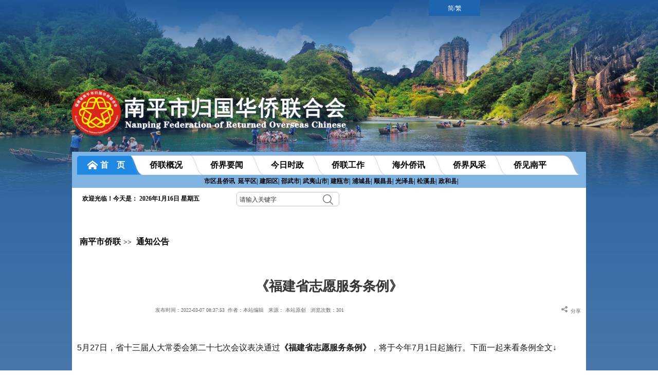

--- FILE ---
content_type: text/html;charset=UTF-8
request_url: http://npsql.fqworld.org/tzgg/82401.jhtml
body_size: 21271
content:
<!DOCTYPE HTML>
<html>
<meta name="viewport" content="width=device-width, initial-scale=1.0">
<meta http-equiv="Content-Type" content="text/html; charset=utf-8"/>
<meta name="viewport"
      content="width=device-width, initial-scale=1.0, user-scalable=no, minimum-scale=1.0, maximum-scale=1.0"/>
<title>《福建省志愿服务条例》-南平市侨联</title>
<meta content="" http-equiv="keywords"/>
<meta content="" http-equiv="description"/>
<script src="/r/cms/jquery.js" type="text/javascript"></script>
    <script src="/r/cms/front.js" type="text/javascript"></script>
    <script type="text/javascript" src="/r/cms/npsql/default/js/jquery.SuperSlide.js"></script>
    <script type="text/javascript" src="/r/cms/npsql/default/js/ql.js"></script>
    <link type="text/css" rel="stylesheet" href="/r/cms/npsql/default/css/index.css" />
    <link rel="stylesheet" href="/r/cms/npsql/default/css/sql.css"/>
    <link type="text/css" rel="stylesheet" href="/r/cms/npsql/default/css/header.css" />
    <link type="text/css" rel="stylesheet" href="/r/cms/npsql/default/css/fqwold.css" />
    <link rel="stylesheet" href="/r/cms/npsql/default/css/sql.css"/>
    <script src="/r/cms/npsql/default/js/shutter.js"></script>


<script type="text/javascript">
    $(function () {
        Cms.checkPerm("", "82401");
        Cms.collectCsi("", "collectCsiDiv", "collect_csi", "82401");
        Cms.attachment("", "82401", "0", "attach");
        Cms.viewCount("", "82401");
        Cms.siteFlow("", location.href, document.referrer, "true");
    });

</script>

<script type="text/javascript">
    jQuery(document).ready(function ($) {
        $('.content-comment').click(function () {
            $('html,body').animate({scrollTop: $('#comments-text').offset().top}, 1000)
            $('#comments-text').focus();
        });
    });


    $(function () {
        //设置一个定时器，为BUTTON点击事件用
        var timer = null;
        var number1 = 0;

        //文本输入时改变
        $('#comments-text').keyup(function () {
            if (!$(this).val() == '') {
                $('.submit-on').attr("class", "submit-out");
            } else {
                $(".submit-out").attr("class", "submit-on");
            }
        });

        //处理输入的内容是文字还是字母的函数
        function getLength(str) {
            return String(str).replace(/[^\x00-\xff]/g, 'aa').length;
        };


    });
</script>
<!--<style>-->
    <!--.main {-->
        <!--width: 980px;-->
        <!--margin: 0 auto;-->
        <!--border-top: 1px solid;-->
    <!--}-->

    <!--.shouye {-->
        <!--text-align: left;-->
        <!--padding: 10px;-->
    <!--}-->

    <!--.shouye a {-->
        <!--color: #000000;-->

    <!--}-->

    <!--.subtitle {-->
        <!--padding: 20px;-->
        <!--border-top: 1px solid #F9F9F9;-->
    <!--}-->

    <!--.content-inf {-->
        <!--padding: 10px;-->
        <!--background: #F7F6F5;-->
    <!--}-->

    <!--.content-txt {-->
        <!--padding-top: 50px;-->
    <!--}-->
    <!--.bshare-custom{-->
        <!--text-align: left;-->
        <!--padding: 10px;-->
    <!--}-->
<!--</style>-->

<head>
<body>
<div >
    <script type="text/javascript" src="/r/cms/npsql/default/js/daohanglan.js"></script>


<style>
    .nav1{
        width: 100%;
        height: 44px;
        margin: 0 auto;
        z-index: 99;
        position: relative;
        top: 10%;
    }
    .nav1 h3{
        background: url(/r/cms/npsql/default/images/2015_swb_nav_curr.png) left top no-repeat;
        width: 150px;
        float: left;
        background-size: 100% 100%;
        height: 38px;
        font-weight: normal;

    }

    .nav1 h3 .top_curr {
        line-height: 38px;
        padding-right: 37px;
        color: #fff;
        font-weight: bold;
        text-decoration: none;
        background: url(/r/cms/npsql/default/images/shouye1.png)no-repeat;
    }

    /*.nav1 h3 .top_curr span {*/
    /*    display: block;*/
    /*    width: 50px;*/
    /*    height: 38px;*/
    /*    float: left;*/
    /*    margin-left: 4px;*/
    /*    margin-right: 10px;*/
    /*    !*background: url(/r/cms/npsql/default/images/2015_swb_h3_home.png) 30px 13px no-repeat;*!*/
    /*}*/
    .nav1 > ul {
        float: left;
        /*position: relative;*/
        /*left: -30px;*/
        /*top: 7px;*/
    }
    .nav1 > ul > li {
        width: 167px;
        float: left;
        margin-left: -5%;
    }
    /*.nav1 > ul > li > a {*/
    /*    display: block;*/
    /*    width: 140px;*/
    /*    height: 38px;*/
    /*    background: url(/r/cms/npsql/default/images/2015_swb_nav_abg.png) left bottom no-repeat;*/
    /*    background-size: 100% 100%;*/
    /*    padding-right: 37px;*/
    /*    line-height: 38px;*/
    /*    font-weight: bold;*/
    /*}*/

    .nav1 > ul > li > a:hover,.nav1 > ul > li > a:active{
        background: url(/r/cms/npsql/default/images/2015_swb_nav_ah.png) left bottom no-repeat;
        background-size: 100% 100%;
        color: #fff;

    }
    /*.menu1 a span{*/

    /*    padding-left: 25px;*/
    /*}*/
    .menu1 li :hover{
        background: url(/r/cms/npsql/default/images/2015_swb_ico1_h.png) no-repeat;

    }
    .active{
        background: url(/r/cms/npsql/default/images/2015_swb_nav_ah.png) left bottom no-repeat;
        background-size: 100% 100%;
        color: #fff;
        text-decoration: none;
        padding-right: 37px;
        line-height: 38px;
        font-weight: bold;
        display: block;
        width: 140px;
        height: 38px;
    }
    .ts_sel{
        background: url(/r/cms/npsql/default/images/2015_swb_nav_h3.png) left bottom no-repeat;
        width: 105px;
        float: left;
        height: 38px;
        line-height: 38px;
        padding-right: 37px;
        font-weight: bold;
    }
    .ts_sel:hover{
        background: url(/r/cms/npsql/default/images/2015_swb_nav_curr.png) left bottom no-repeat;
        background-size: 100% 100%;
        color: #fff;
    }
    .title1{
        display: block;
        width: 140px;
        height: 38px;
        background: url(/r/cms/npsql/default/images/2015_swb_nav_abg.png) left bottom no-repeat;
        background-size: 100% 100%;
        padding-right: 37px;
        line-height: 38px;
        font-weight: bold;
    }
    .menuUl h3 a span{
        padding-left: 25px;
    }



</style>

<script type="text/javascript">

    window.onload = function(){
        var arrLink = document.querySelectorAll('.title1');
        var home = document.querySelector(".top_curr");



        console.log(window);
        console.log(arrLink);
        console.log(home.className);
        for(var i=0;i<arrLink.length;i++){

            if(window.location.pathname === "/"){

            } else if( window.location.pathname === "/qlgk/index.jhtml"){
                home.className = "ts_sel" ;
                arrLink[i].className = "title1" ;
                arrLink[0].className = "active" ;
            } else if( window.location.pathname === "/mbqx/index.jhtml"){
                home.className = "ts_sel" ;
                arrLink[i].className = "title1" ;
                arrLink[1].className = "active" ;
            }
            else if( window.location.pathname === "/jryw/index.jhtml"){
                home.className = "ts_sel" ;
                arrLink[i].className = "title1" ;
                arrLink[2].className = "active" ;
            }
            else if( window.location.pathname === "/hwqx/index.jhtml"){
                home.className = "ts_sel" ;
                arrLink[i].className = "title1" ;
                arrLink[3].className = "active" ;
            }
            else if( window.location.pathname === "/qlgz/index.jhtml"){
                home.className = "ts_sel" ;
                arrLink[i].className = "title1" ;
                arrLink[4].className = "active" ;
            }
            else if( window.location.pathname === "/jkwh/index.jhtml"){
                home.className = "ts_sel" ;
                arrLink[i].className = "title1" ;
                arrLink[5].className = "active" ;
            } else if( window.location.pathname === "/qjfc/index.jhtml"){
                home.className = "ts_sel" ;
                arrLink[i].className = "title1" ;
                arrLink[6].className = "active" ;
            }


        }
    }


</script>
<body   style="  background: url(/r/cms/npsql/default/images/np-logo_bak.png) center top no-repeat,-webkit-linear-gradient(top, #1e5799 0%,#fff 40%,#fff 100%,#fff 100%);  background-size: 100% " >
<div class="sc"><a style="text-decoration: none"><span id="top_set_gbk_big5" href="?big5" title="简繁转换" style="font-size:12px;color: #fff;" >简/繁</span></a></div>
<div style="    height: 295px;">
    <div style=" width:1090px; margin:0 auto;">
        <img src="/r/cms/npsql/default/images/logo-np.png" style="    padding-top: 16%;
    padding-right: 42%;
    width: 50%;">
    </div>

</div>
<div  style="
    background: #7FB3E1;
    width: 980px;
    margin: 0 auto;
    padding: 0 10px;
       height: 70px;">
    <div class="nav1" avalonctrl="tabMenu">

        <ul class="menuUl">
            <!--        <img src="/r/cms/npsql/default/images/shouye.png">-->
            <h3>
                <a href="http://npsql.fqworld.org" class="top_curr" style="text-decoration:none;"><span >首　页</span></a>
            </h3>
            
            <li class="menu1" >
                <!-- <a class="title1" href="http://npsql.fqworld.org/qlgk/index.jhtml"  onclik="clickNav()"><span style="background: url()no-repeat;">侨联概况</span></a>-->
				 <a class="title1" style="text-decoration:none" href="http://npsql.fqworld.org/qlgk/index.jhtml" target="_blank">
                    <!--<span style="background: url()no-repeat;">-->
                    <span>
                     <img src="" style="display: inline-block;" />
                     侨联概况
                    </span>
                </a>
            </li>
            <style>

            </style>

            <li class="menu1" >
                <!-- <a class="title1" href="http://npsql.fqworld.org/mbqx/index.jhtml"  onclik="clickNav()"><span style="background: url()no-repeat;">侨界要闻</span></a>-->
				 <a class="title1" style="text-decoration:none" href="http://npsql.fqworld.org/mbqx/index.jhtml" target="_blank">
                    <!--<span style="background: url()no-repeat;">-->
                    <span>
                     <img src="" style="display: inline-block;" />
                     侨界要闻
                    </span>
                </a>
            </li>
            <style>

            </style>

            <li class="menu1" >
                <!-- <a class="title1" href="http://npsql.fqworld.org/jryw/index.jhtml"  onclik="clickNav()"><span style="background: url()no-repeat;">今日时政</span></a>-->
                 <a class="title1" style="text-decoration:none" href="http://fjsql.fqworld.org/jrsz/index.jhtml" target="_blank">
                    <!--<span style="background: url()no-repeat;">-->
                    <span>
                     <img src="" style="display: inline-block;" />
                     今日时政
                    </span>
                </a>
            </li>
            <style>

            </style>

            <li class="menu1" >
                <!-- <a class="title1" href="http://npsql.fqworld.org/qlgz/index.jhtml"  onclik="clickNav()"><span style="background: url()no-repeat;">侨联工作</span></a>-->
				 <a class="title1" style="text-decoration:none" href="http://npsql.fqworld.org/qlgz/index.jhtml" target="_blank">
                    <!--<span style="background: url()no-repeat;">-->
                    <span>
                     <img src="" style="display: inline-block;" />
                     侨联工作
                    </span>
                </a>
            </li>
            <style>

            </style>

            <li class="menu1" >
                <!-- <a class="title1" href="http://npsql.fqworld.org/hwqx/index.jhtml"  onclik="clickNav()"><span style="background: url()no-repeat;">海外侨讯</span></a>-->
				 <a class="title1" style="text-decoration:none" href="http://npsql.fqworld.org/hwqx/index.jhtml" target="_blank">
                    <!--<span style="background: url()no-repeat;">-->
                    <span>
                     <img src="" style="display: inline-block;" />
                     海外侨讯
                    </span>
                </a>
            </li>
            <style>

            </style>

            <li class="menu1" >
                <!-- <a class="title1" href="http://npsql.fqworld.org/qjfc/index.jhtml"  onclik="clickNav()"><span style="background: url()no-repeat;">侨界风采</span></a>-->
				 <a class="title1" style="text-decoration:none" href="http://npsql.fqworld.org/qjfc/index.jhtml" target="_blank">
                    <!--<span style="background: url()no-repeat;">-->
                    <span>
                     <img src="" style="display: inline-block;" />
                     侨界风采
                    </span>
                </a>
            </li>
            <style>

            </style>

            <li class="menu1" >
                <!-- <a class="title1" href="http://npsql.fqworld.org/mbfg/index.jhtml"  onclik="clickNav()"><span style="background: url()no-repeat;">侨见南平</span></a>-->
				 <a class="title1" style="text-decoration:none" href="http://npsql.fqworld.org/mbfg/index.jhtml" target="_blank">
                    <!--<span style="background: url()no-repeat;">-->
                    <span>
                     <img src="" style="display: inline-block;" />
                     侨见南平
                    </span>
                </a>
            </li>
            <style>

            </style>
            <!--        <li class="menu1"> <a href="http://wb.fujian.gov.cn/jggk/" class=""><span class="nav_ico1"></span>机构概况</a>-->
            <!--        </li>-->
            <!--        <li class="menu1"> <a href="http://wb.fujian.gov.cn/zwgk/" class=""><span class="nav_ico2"></span>政务公开</a>-->
            <!--        </li>-->
            <!--        <li class="menu1"> <a href="http://wb.fujian.gov.cn/wsbs/" class=""><span class="nav_ico3"></span>服务大厅</a>-->
            <!--        </li>-->
            <!--        <li class="menu1"> <a href="http://wb.fujian.gov.cn/hdjl/" class=""><span class="nav_ico4"></span>互动交流</a>-->
            <!--        </li>-->
            <!--        <li class="menu1"> <a href="http://wb.fujian.gov.cn/ztzl/" class=""><span class="nav_ico5"></span>专题专栏</a>-->
            <!--        </li>-->
        </ul>

    </div>
    <div style="  width: 101%;">
        <div class="font15 left">
            <span>市区县侨讯</span>&nbsp;
                 <a href="http://npsql.fqworld.org/ypq/index.jhtml" class="font15" >延平区|</a>
                 <a href="http://npsql.fqworld.org/jyq/index.jhtml" class="font15" >建阳区|</a>
                 <a href="http://npsql.fqworld.org/sws/index.jhtml" class="font15" >邵武市|</a>
                 <a href="http://npsql.fqworld.org/wyss/index.jhtml" class="font15" >武夷山市|</a>
                 <a href="http://npsql.fqworld.org/jos/index.jhtml" class="font15" >建瓯市|</a>
                 <a href="http://npsql.fqworld.org/pcx/index.jhtml" class="font15" >浦城县|</a>
                 <a href="http://npsql.fqworld.org/scx/index.jhtml" class="font15" >顺昌县|</a>
                 <a href="http://npsql.fqworld.org/gzx/index.jhtml" class="font15" >光泽县|</a>
                 <a href="http://npsql.fqworld.org/sxx/index.jhtml" class="font15" >松溪县|</a>
                 <a href="http://npsql.fqworld.org/zhx/index.jhtml" class="font15" >政和县|</a>
        </div>
    </div>
</div>



<!--<div  style="-->
<!--    background: #7FB3E1;-->
<!--    width: 980px;-->
<!--    margin: 0 auto;-->
<!--    padding: 0 10px;-->
<!--       height: 70px;">-->
<!--    <ul class="menu cf" style="    border-top: 10px solid #7FB3E1;">-->
<!--        <li class="dingbu" style="    transform: skewX(0deg);-->
<!--    right: 0;">-->

<!--            <a  class="title" href="http://npsql.fqworld.org" style="    transform: skewX(0deg);">首页</a>-->
<!--        </li>-->
<!--        -->
<!--        -->
<!--        -->

<!--        <li class="lanmu" style="float: left;    border-left: 1px solid #EBF3FA;">-->

<!--            <a class="font14" href="http://npsql.fqworld.org/qlgk/index.jhtml" >侨联概况</a>-->
<!--        </li>-->

<!--        -->
<!--        -->
<!--        -->

<!--        <li class="lanmu" style="float: left;    border-left: 1px solid #EBF3FA;">-->

<!--            <a class="font14" href="http://npsql.fqworld.org/mbqx/index.jhtml" >侨界要闻</a>-->
<!--        </li>-->

<!--        -->
<!--        -->
<!--        -->

<!--        <li class="lanmu" style="float: left;    border-left: 1px solid #EBF3FA;">-->

<!--            <a class="font14" href="http://npsql.fqworld.org/jryw/index.jhtml" >今日时政</a>-->
<!--        </li>-->

<!--        -->
<!--        -->
<!--        -->

<!--        <li class="lanmu" style="float: left;    border-left: 1px solid #EBF3FA;">-->

<!--            <a class="font14" href="http://npsql.fqworld.org/qlgz/index.jhtml" >侨联工作</a>-->
<!--        </li>-->

<!--        -->
<!--        -->
<!--        -->

<!--        <li class="lanmu" style="float: left;    border-left: 1px solid #EBF3FA;">-->

<!--            <a class="font14" href="http://npsql.fqworld.org/hwqx/index.jhtml" >海外侨讯</a>-->
<!--        </li>-->

<!--        -->
<!--        -->
<!--        -->

<!--        <li class="lanmu" style="float: left;    border-left: 1px solid #EBF3FA;">-->

<!--            <a class="font14" href="http://npsql.fqworld.org/qjfc/index.jhtml" >侨界风采</a>-->
<!--        </li>-->

<!--        -->
<!--        -->
<!--        -->

<!--        <li class="lanmu" style="float: left;    border-left: 1px solid #EBF3FA;">-->

<!--            <a class="font14" href="http://npsql.fqworld.org/mbfg/index.jhtml" >侨见南平</a>-->
<!--        </li>-->

<!--        -->
<!--        -->
<!--        -->
<!--        -->
<!--        -->
<!--        -->
<!--        -->
<!--        -->
<!--        -->
<!--        -->
<!--        -->
<!--        -->
<!--        -->
<!--        -->
<!--        -->
<!--        -->
<!--        -->
<!--        -->
<!--        -->
<!--        -->
<!--        -->
<!--        -->
<!--        -->
<!--        -->
<!--        -->
<!--        -->
<!--        -->
<!--        -->
<!--        -->

<!--    </ul>-->


<!--</div>-->





<!--<div class="dh">-->

<!--<ul style="list-style: none;">-->
<!--<li class="font1">-->

<!--<a class="title" id="font14" href="#http://npsql.fqworld.org" >首页</a>-->
<!--</li>-->
<!---->
<!---->
<!---->

<!--<li class="font1" style="float: left;">-->

<!--<a class="font14" href="#http://npsql.fqworld.org/qlgk/index.jhtml" >侨联概况</a>-->
<!--</li>-->
<!---->
<!---->
<!---->

<!--<li class="font1" style="float: left;">-->

<!--<a class="font14" href="#http://npsql.fqworld.org/mbqx/index.jhtml" >侨界要闻</a>-->
<!--</li>-->
<!---->
<!---->
<!---->

<!--<li class="font1" style="float: left;">-->

<!--<a class="font14" href="#http://npsql.fqworld.org/jryw/index.jhtml" >今日时政</a>-->
<!--</li>-->
<!---->
<!---->
<!---->

<!--<li class="font1" style="float: left;">-->

<!--<a class="font14" href="#http://npsql.fqworld.org/qlgz/index.jhtml" >侨联工作</a>-->
<!--</li>-->
<!---->
<!---->
<!---->

<!--<li class="font1" style="float: left;">-->

<!--<a class="font14" href="#http://npsql.fqworld.org/hwqx/index.jhtml" >海外侨讯</a>-->
<!--</li>-->
<!---->
<!---->
<!---->

<!--<li class="font1" style="float: left;">-->

<!--<a class="font14" href="#http://npsql.fqworld.org/qjfc/index.jhtml" >侨界风采</a>-->
<!--</li>-->
<!---->
<!---->
<!---->
<!---->
<!---->
<!---->
<!---->
<!---->
<!---->
<!---->
<!---->
<!---->
<!---->
<!---->
<!---->
<!---->
<!---->
<!---->
<!---->
<!---->
<!---->
<!---->
<!---->
<!---->
<!---->
<!---->
<!---->
<!---->
<!---->
<!---->
<!---->

<!--</ul>-->

<!--</div>-->


</div>
<div style="       margin: 0 auto;
    width: 1000px;
    background-color: #fff;
    height: 42px;">
    <div class="sj" style="    padding-left: 20px;">
        <span>欢迎光临！今天是：</span>
        <span class="datetime" data="{y}年{m}月{d}日 {week}"></span>
        <span class="weather" data=" | {city}：{img} {du} | 空气：{pm} {warning}"></span>

    </div>
    <div class="ss_bj">
        <div class="search-sql">
            <form action="/search.jspx" target="_blank" id="searchForm">
                <input type="text" name="q" value="请输入关键字" maxlength="50" autocomplete="off" class="searchCon" style="width:160px;" onfocus="javascript:if(this.value=='请输入关键字')this.value='';">
                <input type="submit" value="" class="searchMenu">
            </form>
        </div>
    </div>
</div>

</body>
    <div style="clear: both"></div>
    <!--<div class="main clearfix">-->
        <!--<section class="content_w850">-->
            <!--<div class="shouye">-->
                <!--<span>当前位置：</span>-->
                <!--<a href="http://npsql.fqworld.org" style="    padding: 0 5px;">首页</a>>>-->
                <!--<a class="position" href="http://npsql.fqworld.org/tzgg/index.jhtml" style="    padding: 0 5px;">通知公告</a>>>-->
                <!--<span>《福建省志愿服务条例》</span>-->
            <!--</div>-->
            <!--<div class="subtitle">-->
                <!--<p style="text-align: center;       font: bold 26px/140% \5FAE\8F6F\96C5\9ED1;">《福建省志愿服务条例》</p>-->
                <!--<p style="text-align: center; margin: 5px auto 10px; font: normal 26px/200% \5FAE\8F6F\96C5\9ED1;">-->
                    <!--</p>-->
            <!--</div>-->
            <!--<div class="content-inf"><span>发布时间：2022-03-07 08:37:53</span>&nbsp;&nbsp;-->


                <!--<span> 点击数：</span><span id="views"></span>-->

            <!--</div>-->
            <!--<div class="content-txt">-->
                <!---->
                <!--<p style="border: 0px; margin-top: 0.63em; margin-bottom: 1.8em; padding: 0px; counter-reset: list-1 0 list-2 0 list-3 0 list-4 0 list-5 0 list-6 0 list-7 0 list-8 0 list-9 0; color: rgb(25, 25, 25); font-family: &quot;PingFang SC&quot;, Arial, 微软雅黑, 宋体, simsun, sans-serif; white-space: normal; background-color: rgb(255, 255, 255); text-align: justify;"><span style="border: 0px; margin: 0px; padding: 0px;">5月27日，省十三届人大常委会第二十七次会议表决通过</span><span style="border: 0px; margin: 0px; padding: 0px;"><span style="border: 0px; margin: 0px; padding: 0px;"><span style="font-weight: 700; border: 0px; margin: 0px; padding: 0px;">《福建省志愿服务条例》</span></span>，将于今年7月1日起施行。下面一起来看条例全文↓</span></p><p style="border: 0px; margin-top: 0.63em; margin-bottom: 1.8em; padding: 0px; counter-reset: list-1 0 list-2 0 list-3 0 list-4 0 list-5 0 list-6 0 list-7 0 list-8 0 list-9 0; color: rgb(25, 25, 25); font-family: &quot;PingFang SC&quot;, Arial, 微软雅黑, 宋体, simsun, sans-serif; white-space: normal; background-color: rgb(255, 255, 255); text-align: justify;"><span style="font-weight: 700; border: 0px; margin: 0px; padding: 0px;">福建省志愿服务条例</span></p><p style="border: 0px; margin-top: 0.63em; margin-bottom: 1.8em; padding: 0px; counter-reset: list-1 0 list-2 0 list-3 0 list-4 0 list-5 0 list-6 0 list-7 0 list-8 0 list-9 0; color: rgb(25, 25, 25); font-family: &quot;PingFang SC&quot;, Arial, 微软雅黑, 宋体, simsun, sans-serif; white-space: normal; background-color: rgb(255, 255, 255); text-align: justify;"><span style="border: 0px; margin: 0px; padding: 0px;">（202</span><span style="border: 0px; margin: 0px; padding: 0px;">1年5月27日福建省第十三届人民代表大会</span></p><p style="border: 0px; margin-top: 0.63em; margin-bottom: 1.8em; padding: 0px; counter-reset: list-1 0 list-2 0 list-3 0 list-4 0 list-5 0 list-6 0 list-7 0 list-8 0 list-9 0; color: rgb(25, 25, 25); font-family: &quot;PingFang SC&quot;, Arial, 微软雅黑, 宋体, simsun, sans-serif; white-space: normal; background-color: rgb(255, 255, 255); text-align: justify;"><span style="border: 0px; margin: 0px; padding: 0px;">常务委员会第二十七次会议通过）</span></p><p style="border: 0px; margin-top: 0.63em; margin-bottom: 1.8em; padding: 0px; counter-reset: list-1 0 list-2 0 list-3 0 list-4 0 list-5 0 list-6 0 list-7 0 list-8 0 list-9 0; color: rgb(25, 25, 25); font-family: &quot;PingFang SC&quot;, Arial, 微软雅黑, 宋体, simsun, sans-serif; white-space: normal; background-color: rgb(255, 255, 255); text-align: justify;"><span style="font-weight: 700; border: 0px; margin: 0px; padding: 0px;">第一章 总 则</span></p><p style="border: 0px; margin-top: 0.63em; margin-bottom: 1.8em; padding: 0px; counter-reset: list-1 0 list-2 0 list-3 0 list-4 0 list-5 0 list-6 0 list-7 0 list-8 0 list-9 0; color: rgb(25, 25, 25); font-family: &quot;PingFang SC&quot;, Arial, 微软雅黑, 宋体, simsun, sans-serif; white-space: normal; background-color: rgb(255, 255, 255); text-align: justify;"><span style="border: 0px; margin: 0px; padding: 0px;"><span style="font-weight: 700; border: 0px; margin: 0px; padding: 0px;">第一条</span></span><span style="border: 0px; margin: 0px; padding: 0px;">为了保障志愿者、志愿服务组织、志愿服务对象的合法权益，鼓励和规范志愿服务，发展志愿服务事业，弘扬奉献、友爱、互助、进步的志愿服务精神，践行社会主义核心价值观，促进社会文明进步，根据《志愿服务条例》及有关法律、行政法规，结合本省实际，制定本条例。</span></p><p style="border: 0px; margin-top: 0.63em; margin-bottom: 1.8em; padding: 0px; counter-reset: list-1 0 list-2 0 list-3 0 list-4 0 list-5 0 list-6 0 list-7 0 list-8 0 list-9 0; color: rgb(25, 25, 25); font-family: &quot;PingFang SC&quot;, Arial, 微软雅黑, 宋体, simsun, sans-serif; white-space: normal; background-color: rgb(255, 255, 255); text-align: justify;"><span style="border: 0px; margin: 0px; padding: 0px;"><span style="font-weight: 700; border: 0px; margin: 0px; padding: 0px;">第二条</span></span><span style="border: 0px; margin: 0px; padding: 0px;">在本省行政区域内开展的志愿服务以及与志愿服务有关的活动，适用本条例。</span></p><p style="border: 0px; margin-top: 0.63em; margin-bottom: 1.8em; padding: 0px; counter-reset: list-1 0 list-2 0 list-3 0 list-4 0 list-5 0 list-6 0 list-7 0 list-8 0 list-9 0; color: rgb(25, 25, 25); font-family: &quot;PingFang SC&quot;, Arial, 微软雅黑, 宋体, simsun, sans-serif; white-space: normal; background-color: rgb(255, 255, 255); text-align: justify;"><span style="border: 0px; margin: 0px; padding: 0px;">本条例所称志愿服务，是指志愿者、志愿服务组织和其他组织自愿、无偿向社会或者他人提供的公益服务。</span></p><p style="border: 0px; margin-top: 0.63em; margin-bottom: 1.8em; padding: 0px; counter-reset: list-1 0 list-2 0 list-3 0 list-4 0 list-5 0 list-6 0 list-7 0 list-8 0 list-9 0; color: rgb(25, 25, 25); font-family: &quot;PingFang SC&quot;, Arial, 微软雅黑, 宋体, simsun, sans-serif; white-space: normal; background-color: rgb(255, 255, 255); text-align: justify;"><span style="font-weight: 700; border: 0px; margin: 0px; padding: 0px;">第三条</span><span style="border: 0px; margin: 0px; padding: 0px;">县级以上地方人民政府应当将志愿服务事业纳入国民经济和社会发展规划，合理安排志愿服务所需资金和资源，促进广覆盖、多层次、宽领域开展志愿服务。</span></p><p style="border: 0px; margin-top: 0.63em; margin-bottom: 1.8em; padding: 0px; counter-reset: list-1 0 list-2 0 list-3 0 list-4 0 list-5 0 list-6 0 list-7 0 list-8 0 list-9 0; color: rgb(25, 25, 25); font-family: &quot;PingFang SC&quot;, Arial, 微软雅黑, 宋体, simsun, sans-serif; white-space: normal; background-color: rgb(255, 255, 255); text-align: justify;"><span style="border: 0px; margin: 0px; padding: 0px;">乡（镇）人民政府、街道办事处应当根据实际情况，在资金、场地等方面为本辖区内的志愿服务提供支持和帮助。</span></p><p style="border: 0px; margin-top: 0.63em; margin-bottom: 1.8em; padding: 0px; counter-reset: list-1 0 list-2 0 list-3 0 list-4 0 list-5 0 list-6 0 list-7 0 list-8 0 list-9 0; color: rgb(25, 25, 25); font-family: &quot;PingFang SC&quot;, Arial, 微软雅黑, 宋体, simsun, sans-serif; white-space: normal; background-color: rgb(255, 255, 255); text-align: justify;"><span style="border: 0px; margin: 0px; padding: 0px;">村（居）民委员会应当建立健全志愿服务工作机制，组织辖区居民、村民和单位参与志愿服务活动。</span></p><p style="border: 0px; margin-top: 0.63em; margin-bottom: 1.8em; padding: 0px; counter-reset: list-1 0 list-2 0 list-3 0 list-4 0 list-5 0 list-6 0 list-7 0 list-8 0 list-9 0; color: rgb(25, 25, 25); font-family: &quot;PingFang SC&quot;, Arial, 微软雅黑, 宋体, simsun, sans-serif; white-space: normal; background-color: rgb(255, 255, 255); text-align: justify;"><span style="border: 0px; margin: 0px; padding: 0px;"><span style="font-weight: 700; border: 0px; margin: 0px; padding: 0px;">第四条</span></span><span style="border: 0px; margin: 0px; padding: 0px;">县级以上精神文明建设指导机构应当建立志愿服务工作协调机制，组织有关部门和单位协同做好志愿服务工作，统筹规划本行政区域的志愿服务工作发展，总结推广工作经验和宣传表彰先进典型。</span></p><p style="border: 0px; margin-top: 0.63em; margin-bottom: 1.8em; padding: 0px; counter-reset: list-1 0 list-2 0 list-3 0 list-4 0 list-5 0 list-6 0 list-7 0 list-8 0 list-9 0; color: rgb(25, 25, 25); font-family: &quot;PingFang SC&quot;, Arial, 微软雅黑, 宋体, simsun, sans-serif; white-space: normal; background-color: rgb(255, 255, 255); text-align: justify;"><span style="border: 0px; margin: 0px; padding: 0px;">在群众性精神文明创建活动中应当将志愿服务工作纳入创建活动考核内容。</span></p><p style="border: 0px; margin-top: 0.63em; margin-bottom: 1.8em; padding: 0px; counter-reset: list-1 0 list-2 0 list-3 0 list-4 0 list-5 0 list-6 0 list-7 0 list-8 0 list-9 0; color: rgb(25, 25, 25); font-family: &quot;PingFang SC&quot;, Arial, 微软雅黑, 宋体, simsun, sans-serif; white-space: normal; background-color: rgb(255, 255, 255); text-align: justify;"><span style="border: 0px; margin: 0px; padding: 0px;"><span style="font-weight: 700; border: 0px; margin: 0px; padding: 0px;">第五条</span></span><span style="border: 0px; margin: 0px; padding: 0px;">县级以上地方人民政府民政部门负责本行政区域内志愿服务行政管理工作。</span></p><p style="border: 0px; margin-top: 0.63em; margin-bottom: 1.8em; padding: 0px; counter-reset: list-1 0 list-2 0 list-3 0 list-4 0 list-5 0 list-6 0 list-7 0 list-8 0 list-9 0; color: rgb(25, 25, 25); font-family: &quot;PingFang SC&quot;, Arial, 微软雅黑, 宋体, simsun, sans-serif; white-space: normal; background-color: rgb(255, 255, 255); text-align: justify;"><span style="border: 0px; margin: 0px; padding: 0px;">县级以上地方人民政府发展和改革、教育、科学技术、公安、司法行政、财政、人力资源和社会保障、生态环境、交通运输、农业农村、文化和旅游、卫生健康、应急管理、体育以及其他有关部门按照各自职责，负责与志愿服务有关的工作。</span></p><p style="border: 0px; margin-top: 0.63em; margin-bottom: 1.8em; padding: 0px; counter-reset: list-1 0 list-2 0 list-3 0 list-4 0 list-5 0 list-6 0 list-7 0 list-8 0 list-9 0; color: rgb(25, 25, 25); font-family: &quot;PingFang SC&quot;, Arial, 微软雅黑, 宋体, simsun, sans-serif; white-space: normal; background-color: rgb(255, 255, 255); text-align: justify;"><span style="border: 0px; margin: 0px; padding: 0px;">工会、共产主义青年团、妇女联合会、红十字会等有关人民团体、群众团体和社会组织应当发挥优势，在各自的工作范围内做好相应的志愿服务工作。</span></p><p style="border: 0px; margin-top: 0.63em; margin-bottom: 1.8em; padding: 0px; counter-reset: list-1 0 list-2 0 list-3 0 list-4 0 list-5 0 list-6 0 list-7 0 list-8 0 list-9 0; color: rgb(25, 25, 25); font-family: &quot;PingFang SC&quot;, Arial, 微软雅黑, 宋体, simsun, sans-serif; white-space: normal; background-color: rgb(255, 255, 255); text-align: justify;"><span style="border: 0px; margin: 0px; padding: 0px;"><span style="font-weight: 700; border: 0px; margin: 0px; padding: 0px;">第六条</span></span><span style="border: 0px; margin: 0px; padding: 0px;">全社会应当尊重志愿者、志愿服务组织及其提供的志愿服务。</span></p><p style="border: 0px; margin-top: 0.63em; margin-bottom: 1.8em; padding: 0px; counter-reset: list-1 0 list-2 0 list-3 0 list-4 0 list-5 0 list-6 0 list-7 0 list-8 0 list-9 0; color: rgb(25, 25, 25); font-family: &quot;PingFang SC&quot;, Arial, 微软雅黑, 宋体, simsun, sans-serif; white-space: normal; background-color: rgb(255, 255, 255); text-align: justify;"><span style="border: 0px; margin: 0px; padding: 0px;">国家机关、企业事业单位和其他社会组织应当鼓励和支持志愿服务活动，共同促进志愿服务事业发展。</span></p><p style="border: 0px; margin-top: 0.63em; margin-bottom: 1.8em; padding: 0px; counter-reset: list-1 0 list-2 0 list-3 0 list-4 0 list-5 0 list-6 0 list-7 0 list-8 0 list-9 0; color: rgb(25, 25, 25); font-family: &quot;PingFang SC&quot;, Arial, 微软雅黑, 宋体, simsun, sans-serif; white-space: normal; background-color: rgb(255, 255, 255); text-align: justify;"><span style="border: 0px; margin: 0px; padding: 0px;"><span style="font-weight: 700; border: 0px; margin: 0px; padding: 0px;">第七条</span></span><span style="border: 0px; margin: 0px; padding: 0px;">广播、电影、电视、报刊、网络等应当积极开展志愿服务宣传，传播志愿服务文化，弘扬志愿服务精神。</span></p><p style="border: 0px; margin-top: 0.63em; margin-bottom: 1.8em; padding: 0px; counter-reset: list-1 0 list-2 0 list-3 0 list-4 0 list-5 0 list-6 0 list-7 0 list-8 0 list-9 0; color: rgb(25, 25, 25); font-family: &quot;PingFang SC&quot;, Arial, 微软雅黑, 宋体, simsun, sans-serif; white-space: normal; background-color: rgb(255, 255, 255); text-align: justify;"><span style="border: 0px; margin: 0px; padding: 0px;">鼓励通信运营商、广告发布者、互联网信息服务提供者向社会免费发布志愿服务公益宣传信息。</span></p><p style="border: 0px; margin-top: 0.63em; margin-bottom: 1.8em; padding: 0px; counter-reset: list-1 0 list-2 0 list-3 0 list-4 0 list-5 0 list-6 0 list-7 0 list-8 0 list-9 0; color: rgb(25, 25, 25); font-family: &quot;PingFang SC&quot;, Arial, 微软雅黑, 宋体, simsun, sans-serif; white-space: normal; background-color: rgb(255, 255, 255); text-align: justify;"><span style="font-weight: 700; border: 0px; margin: 0px; padding: 0px;">第二章 志愿者</span></p><p style="border: 0px; margin-top: 0.63em; margin-bottom: 1.8em; padding: 0px; counter-reset: list-1 0 list-2 0 list-3 0 list-4 0 list-5 0 list-6 0 list-7 0 list-8 0 list-9 0; color: rgb(25, 25, 25); font-family: &quot;PingFang SC&quot;, Arial, 微软雅黑, 宋体, simsun, sans-serif; white-space: normal; background-color: rgb(255, 255, 255); text-align: justify;"><span style="font-weight: 700; border: 0px; margin: 0px; padding: 0px;">第八条</span><span style="border: 0px; margin: 0px; padding: 0px;">本条例所称志愿者，是指以自己的时间、知识、技能、体力等从事志愿服务的自然人。</span></p><p style="border: 0px; margin-top: 0.63em; margin-bottom: 1.8em; padding: 0px; counter-reset: list-1 0 list-2 0 list-3 0 list-4 0 list-5 0 list-6 0 list-7 0 list-8 0 list-9 0; color: rgb(25, 25, 25); font-family: &quot;PingFang SC&quot;, Arial, 微软雅黑, 宋体, simsun, sans-serif; white-space: normal; background-color: rgb(255, 255, 255); text-align: justify;"><span style="border: 0px; margin: 0px; padding: 0px;">志愿者可以参与志愿服务组织和其他组织开展的志愿服务活动，也可以自行依法开展志愿服务活动。</span></p><p style="border: 0px; margin-top: 0.63em; margin-bottom: 1.8em; padding: 0px; counter-reset: list-1 0 list-2 0 list-3 0 list-4 0 list-5 0 list-6 0 list-7 0 list-8 0 list-9 0; color: rgb(25, 25, 25); font-family: &quot;PingFang SC&quot;, Arial, 微软雅黑, 宋体, simsun, sans-serif; white-space: normal; background-color: rgb(255, 255, 255); text-align: justify;"><span style="border: 0px; margin: 0px; padding: 0px;">鼓励具备专业知识、技能和取得相应资格的人员，提供专业志愿服务。</span></p><p style="border: 0px; margin-top: 0.63em; margin-bottom: 1.8em; padding: 0px; counter-reset: list-1 0 list-2 0 list-3 0 list-4 0 list-5 0 list-6 0 list-7 0 list-8 0 list-9 0; color: rgb(25, 25, 25); font-family: &quot;PingFang SC&quot;, Arial, 微软雅黑, 宋体, simsun, sans-serif; white-space: normal; background-color: rgb(255, 255, 255); text-align: justify;"><span style="border: 0px; margin: 0px; padding: 0px;"><span style="font-weight: 700; border: 0px; margin: 0px; padding: 0px;">第九条</span></span><span style="border: 0px; margin: 0px; padding: 0px;">志愿者可以将其身份信息、服务技能、服务时间、联系方式等个人基本信息，通过国务院民政部门指定的志愿服务信息系统（以下简称志愿服务信息系统）自行注册，也可以通过志愿服务组织进行注册。通过志愿服务组织进行注册的，志愿服务组织应当及时将相关信息录入志愿服务信息系统。</span></p><p style="border: 0px; margin-top: 0.63em; margin-bottom: 1.8em; padding: 0px; counter-reset: list-1 0 list-2 0 list-3 0 list-4 0 list-5 0 list-6 0 list-7 0 list-8 0 list-9 0; color: rgb(25, 25, 25); font-family: &quot;PingFang SC&quot;, Arial, 微软雅黑, 宋体, simsun, sans-serif; white-space: normal; background-color: rgb(255, 255, 255); text-align: justify;"><span style="border: 0px; margin: 0px; padding: 0px;">志愿者提供的个人基本信息应当真实、准确、完整。</span></p><p style="border: 0px; margin-top: 0.63em; margin-bottom: 1.8em; padding: 0px; counter-reset: list-1 0 list-2 0 list-3 0 list-4 0 list-5 0 list-6 0 list-7 0 list-8 0 list-9 0; color: rgb(25, 25, 25); font-family: &quot;PingFang SC&quot;, Arial, 微软雅黑, 宋体, simsun, sans-serif; white-space: normal; background-color: rgb(255, 255, 255); text-align: justify;"><span style="border: 0px; margin: 0px; padding: 0px;"><span style="font-weight: 700; border: 0px; margin: 0px; padding: 0px;">第十条</span></span><span style="border: 0px; margin: 0px; padding: 0px;">志愿者享有下列权利：</span></p><p style="border: 0px; margin-top: 0.63em; margin-bottom: 1.8em; padding: 0px; counter-reset: list-1 0 list-2 0 list-3 0 list-4 0 list-5 0 list-6 0 list-7 0 list-8 0 list-9 0; color: rgb(25, 25, 25); font-family: &quot;PingFang SC&quot;, Arial, 微软雅黑, 宋体, simsun, sans-serif; white-space: normal; background-color: rgb(255, 255, 255); text-align: justify;"><span style="border: 0px; margin: 0px; padding: 0px;">（一）自愿加入或者退出志愿服务组织；</span></p><p style="border: 0px; margin-top: 0.63em; margin-bottom: 1.8em; padding: 0px; counter-reset: list-1 0 list-2 0 list-3 0 list-4 0 list-5 0 list-6 0 list-7 0 list-8 0 list-9 0; color: rgb(25, 25, 25); font-family: &quot;PingFang SC&quot;, Arial, 微软雅黑, 宋体, simsun, sans-serif; white-space: normal; background-color: rgb(255, 255, 255); text-align: justify;"><span style="border: 0px; margin: 0px; padding: 0px;">（二）自愿选择志愿服务项目；</span></p><p style="border: 0px; margin-top: 0.63em; margin-bottom: 1.8em; padding: 0px; counter-reset: list-1 0 list-2 0 list-3 0 list-4 0 list-5 0 list-6 0 list-7 0 list-8 0 list-9 0; color: rgb(25, 25, 25); font-family: &quot;PingFang SC&quot;, Arial, 微软雅黑, 宋体, simsun, sans-serif; white-space: normal; background-color: rgb(255, 255, 255); text-align: justify;"><span style="border: 0px; margin: 0px; padding: 0px;">（三）拒绝提供违背自身意愿、超出自身能力或者约定范围的志愿服务；</span></p><p style="border: 0px; margin-top: 0.63em; margin-bottom: 1.8em; padding: 0px; counter-reset: list-1 0 list-2 0 list-3 0 list-4 0 list-5 0 list-6 0 list-7 0 list-8 0 list-9 0; color: rgb(25, 25, 25); font-family: &quot;PingFang SC&quot;, Arial, 微软雅黑, 宋体, simsun, sans-serif; white-space: normal; background-color: rgb(255, 255, 255); text-align: justify;"><span style="border: 0px; margin: 0px; padding: 0px;">（四）获得从事志愿服务活动的相关信息、必要的物质条件、培训和安全保障；</span></p><p style="border: 0px; margin-top: 0.63em; margin-bottom: 1.8em; padding: 0px; counter-reset: list-1 0 list-2 0 list-3 0 list-4 0 list-5 0 list-6 0 list-7 0 list-8 0 list-9 0; color: rgb(25, 25, 25); font-family: &quot;PingFang SC&quot;, Arial, 微软雅黑, 宋体, simsun, sans-serif; white-space: normal; background-color: rgb(255, 255, 255); text-align: justify;"><span style="border: 0px; margin: 0px; padding: 0px;">（五）无偿获得志愿服务记录证明；</span></p><p style="border: 0px; margin-top: 0.63em; margin-bottom: 1.8em; padding: 0px; counter-reset: list-1 0 list-2 0 list-3 0 list-4 0 list-5 0 list-6 0 list-7 0 list-8 0 list-9 0; color: rgb(25, 25, 25); font-family: &quot;PingFang SC&quot;, Arial, 微软雅黑, 宋体, simsun, sans-serif; white-space: normal; background-color: rgb(255, 255, 255); text-align: justify;"><span style="border: 0px; margin: 0px; padding: 0px;">（六）优先获得志愿服务；</span></p><p style="border: 0px; margin-top: 0.63em; margin-bottom: 1.8em; padding: 0px; counter-reset: list-1 0 list-2 0 list-3 0 list-4 0 list-5 0 list-6 0 list-7 0 list-8 0 list-9 0; color: rgb(25, 25, 25); font-family: &quot;PingFang SC&quot;, Arial, 微软雅黑, 宋体, simsun, sans-serif; white-space: normal; background-color: rgb(255, 255, 255); text-align: justify;"><span style="border: 0px; margin: 0px; padding: 0px;">（七）对志愿服务工作提出意见和建议；</span></p><p style="border: 0px; margin-top: 0.63em; margin-bottom: 1.8em; padding: 0px; counter-reset: list-1 0 list-2 0 list-3 0 list-4 0 list-5 0 list-6 0 list-7 0 list-8 0 list-9 0; color: rgb(25, 25, 25); font-family: &quot;PingFang SC&quot;, Arial, 微软雅黑, 宋体, simsun, sans-serif; white-space: normal; background-color: rgb(255, 255, 255); text-align: justify;"><span style="border: 0px; margin: 0px; padding: 0px;">（八）法律、法规规定的其他权利。</span></p><p style="border: 0px; margin-top: 0.63em; margin-bottom: 1.8em; padding: 0px; counter-reset: list-1 0 list-2 0 list-3 0 list-4 0 list-5 0 list-6 0 list-7 0 list-8 0 list-9 0; color: rgb(25, 25, 25); font-family: &quot;PingFang SC&quot;, Arial, 微软雅黑, 宋体, simsun, sans-serif; white-space: normal; background-color: rgb(255, 255, 255); text-align: justify;"><span style="border: 0px; margin: 0px; padding: 0px;"><span style="font-weight: 700; border: 0px; margin: 0px; padding: 0px;">第十一条</span></span><span style="border: 0px; margin: 0px; padding: 0px;">志愿者应当履行下列义务：</span></p><p style="border: 0px; margin-top: 0.63em; margin-bottom: 1.8em; padding: 0px; counter-reset: list-1 0 list-2 0 list-3 0 list-4 0 list-5 0 list-6 0 list-7 0 list-8 0 list-9 0; color: rgb(25, 25, 25); font-family: &quot;PingFang SC&quot;, Arial, 微软雅黑, 宋体, simsun, sans-serif; white-space: normal; background-color: rgb(255, 255, 255); text-align: justify;"><span style="border: 0px; margin: 0px; padding: 0px;">（一）接受所在的志愿服务组织的管理；</span></p><p style="border: 0px; margin-top: 0.63em; margin-bottom: 1.8em; padding: 0px; counter-reset: list-1 0 list-2 0 list-3 0 list-4 0 list-5 0 list-6 0 list-7 0 list-8 0 list-9 0; color: rgb(25, 25, 25); font-family: &quot;PingFang SC&quot;, Arial, 微软雅黑, 宋体, simsun, sans-serif; white-space: normal; background-color: rgb(255, 255, 255); text-align: justify;"><span style="border: 0px; margin: 0px; padding: 0px;">（二）按照约定提供志愿服务，因故不能按照约定提供志愿服务的，应当及时告知志愿服务组织或者志愿服务对象；</span></p><p style="border: 0px; margin-top: 0.63em; margin-bottom: 1.8em; padding: 0px; counter-reset: list-1 0 list-2 0 list-3 0 list-4 0 list-5 0 list-6 0 list-7 0 list-8 0 list-9 0; color: rgb(25, 25, 25); font-family: &quot;PingFang SC&quot;, Arial, 微软雅黑, 宋体, simsun, sans-serif; white-space: normal; background-color: rgb(255, 255, 255); text-align: justify;"><span style="border: 0px; margin: 0px; padding: 0px;">（三）维护志愿者、志愿服务组织的形象和声誉；</span></p><p style="border: 0px; margin-top: 0.63em; margin-bottom: 1.8em; padding: 0px; counter-reset: list-1 0 list-2 0 list-3 0 list-4 0 list-5 0 list-6 0 list-7 0 list-8 0 list-9 0; color: rgb(25, 25, 25); font-family: &quot;PingFang SC&quot;, Arial, 微软雅黑, 宋体, simsun, sans-serif; white-space: normal; background-color: rgb(255, 255, 255); text-align: justify;"><span style="border: 0px; margin: 0px; padding: 0px;">（四）保守志愿服务中接触到的国家秘密、商业秘密、自然人的隐私和个人信息；</span></p><p style="border: 0px; margin-top: 0.63em; margin-bottom: 1.8em; padding: 0px; counter-reset: list-1 0 list-2 0 list-3 0 list-4 0 list-5 0 list-6 0 list-7 0 list-8 0 list-9 0; color: rgb(25, 25, 25); font-family: &quot;PingFang SC&quot;, Arial, 微软雅黑, 宋体, simsun, sans-serif; white-space: normal; background-color: rgb(255, 255, 255); text-align: justify;"><span style="border: 0px; margin: 0px; padding: 0px;">（五）尊重志愿服务对象的人格尊严，不得损害其合法权益；</span></p><p style="border: 0px; margin-top: 0.63em; margin-bottom: 1.8em; padding: 0px; counter-reset: list-1 0 list-2 0 list-3 0 list-4 0 list-5 0 list-6 0 list-7 0 list-8 0 list-9 0; color: rgb(25, 25, 25); font-family: &quot;PingFang SC&quot;, Arial, 微软雅黑, 宋体, simsun, sans-serif; white-space: normal; background-color: rgb(255, 255, 255); text-align: justify;"><span style="border: 0px; margin: 0px; padding: 0px;">（六）法律、法规规定的其他义务。</span></p><p style="border: 0px; margin-top: 0.63em; margin-bottom: 1.8em; padding: 0px; counter-reset: list-1 0 list-2 0 list-3 0 list-4 0 list-5 0 list-6 0 list-7 0 list-8 0 list-9 0; color: rgb(25, 25, 25); font-family: &quot;PingFang SC&quot;, Arial, 微软雅黑, 宋体, simsun, sans-serif; white-space: normal; background-color: rgb(255, 255, 255); text-align: justify;"><span style="border: 0px; margin: 0px; padding: 0px;"><span style="font-weight: 700; border: 0px; margin: 0px; padding: 0px;">第三章 志愿服务组织</span></span></p><p style="border: 0px; margin-top: 0.63em; margin-bottom: 1.8em; padding: 0px; counter-reset: list-1 0 list-2 0 list-3 0 list-4 0 list-5 0 list-6 0 list-7 0 list-8 0 list-9 0; color: rgb(25, 25, 25); font-family: &quot;PingFang SC&quot;, Arial, 微软雅黑, 宋体, simsun, sans-serif; white-space: normal; background-color: rgb(255, 255, 255); text-align: justify;"><span style="border: 0px; margin: 0px; padding: 0px;"><span style="font-weight: 700; border: 0px; margin: 0px; padding: 0px;">第十二条</span></span><span style="border: 0px; margin: 0px; padding: 0px;">本条例所称志愿服务组织，是指依法成立，以开展志愿服务为宗旨的非营利性组织。</span></p><p style="border: 0px; margin-top: 0.63em; margin-bottom: 1.8em; padding: 0px; counter-reset: list-1 0 list-2 0 list-3 0 list-4 0 list-5 0 list-6 0 list-7 0 list-8 0 list-9 0; color: rgb(25, 25, 25); font-family: &quot;PingFang SC&quot;, Arial, 微软雅黑, 宋体, simsun, sans-serif; white-space: normal; background-color: rgb(255, 255, 255); text-align: justify;"><span style="border: 0px; margin: 0px; padding: 0px;">志愿服务组织可以依法采取社会团体、社会服务机构、基金会等组织形式进行登记。不具备登记条件的，可以按照本省有关规定由所在地乡（镇）人民政府或者街道办事处管理，也可以向依法登记的志愿服务组织申请成为其成员，接受其管理。具体办法由省人民政府制定。</span></p><p style="border: 0px; margin-top: 0.63em; margin-bottom: 1.8em; padding: 0px; counter-reset: list-1 0 list-2 0 list-3 0 list-4 0 list-5 0 list-6 0 list-7 0 list-8 0 list-9 0; color: rgb(25, 25, 25); font-family: &quot;PingFang SC&quot;, Arial, 微软雅黑, 宋体, simsun, sans-serif; white-space: normal; background-color: rgb(255, 255, 255); text-align: justify;"><span style="border: 0px; margin: 0px; padding: 0px;"><span style="font-weight: 700; border: 0px; margin: 0px; padding: 0px;">第十三条</span></span><span style="border: 0px; margin: 0px; padding: 0px;">志愿服务组织应当履行下列职责：</span></p><p style="border: 0px; margin-top: 0.63em; margin-bottom: 1.8em; padding: 0px; counter-reset: list-1 0 list-2 0 list-3 0 list-4 0 list-5 0 list-6 0 list-7 0 list-8 0 list-9 0; color: rgb(25, 25, 25); font-family: &quot;PingFang SC&quot;, Arial, 微软雅黑, 宋体, simsun, sans-serif; white-space: normal; background-color: rgb(255, 255, 255); text-align: justify;"><span style="border: 0px; margin: 0px; padding: 0px;">（一）依照章程制定志愿服务工作制度和志愿服务计划并组织实施；</span></p><p style="border: 0px; margin-top: 0.63em; margin-bottom: 1.8em; padding: 0px; counter-reset: list-1 0 list-2 0 list-3 0 list-4 0 list-5 0 list-6 0 list-7 0 list-8 0 list-9 0; color: rgb(25, 25, 25); font-family: &quot;PingFang SC&quot;, Arial, 微软雅黑, 宋体, simsun, sans-serif; white-space: normal; background-color: rgb(255, 255, 255); text-align: justify;"><span style="border: 0px; margin: 0px; padding: 0px;">（二）发布志愿服务信息；</span></p><p style="border: 0px; margin-top: 0.63em; margin-bottom: 1.8em; padding: 0px; counter-reset: list-1 0 list-2 0 list-3 0 list-4 0 list-5 0 list-6 0 list-7 0 list-8 0 list-9 0; color: rgb(25, 25, 25); font-family: &quot;PingFang SC&quot;, Arial, 微软雅黑, 宋体, simsun, sans-serif; white-space: normal; background-color: rgb(255, 255, 255); text-align: justify;"><span style="border: 0px; margin: 0px; padding: 0px;">（三）招募、登记、培训、管理志愿者并做好志愿者的注册、志愿服务记录等工作；</span></p><p style="border: 0px; margin-top: 0.63em; margin-bottom: 1.8em; padding: 0px; counter-reset: list-1 0 list-2 0 list-3 0 list-4 0 list-5 0 list-6 0 list-7 0 list-8 0 list-9 0; color: rgb(25, 25, 25); font-family: &quot;PingFang SC&quot;, Arial, 微软雅黑, 宋体, simsun, sans-serif; white-space: normal; background-color: rgb(255, 255, 255); text-align: justify;"><span style="border: 0px; margin: 0px; padding: 0px;">（四）建立志愿服务档案并为志愿者无偿、如实、及时出具志愿服务记录证明；</span></p><p style="border: 0px; margin-top: 0.63em; margin-bottom: 1.8em; padding: 0px; counter-reset: list-1 0 list-2 0 list-3 0 list-4 0 list-5 0 list-6 0 list-7 0 list-8 0 list-9 0; color: rgb(25, 25, 25); font-family: &quot;PingFang SC&quot;, Arial, 微软雅黑, 宋体, simsun, sans-serif; white-space: normal; background-color: rgb(255, 255, 255); text-align: justify;"><span style="border: 0px; margin: 0px; padding: 0px;">（五）依法筹集、使用和管理志愿服务活动资金、物资；</span></p><p style="border: 0px; margin-top: 0.63em; margin-bottom: 1.8em; padding: 0px; counter-reset: list-1 0 list-2 0 list-3 0 list-4 0 list-5 0 list-6 0 list-7 0 list-8 0 list-9 0; color: rgb(25, 25, 25); font-family: &quot;PingFang SC&quot;, Arial, 微软雅黑, 宋体, simsun, sans-serif; white-space: normal; background-color: rgb(255, 255, 255); text-align: justify;"><span style="border: 0px; margin: 0px; padding: 0px;">（六）维护志愿者的合法权益，保护志愿者个人信息，为志愿者参加志愿服务活动提供必要的条件和帮助；</span></p><p style="border: 0px; margin-top: 0.63em; margin-bottom: 1.8em; padding: 0px; counter-reset: list-1 0 list-2 0 list-3 0 list-4 0 list-5 0 list-6 0 list-7 0 list-8 0 list-9 0; color: rgb(25, 25, 25); font-family: &quot;PingFang SC&quot;, Arial, 微软雅黑, 宋体, simsun, sans-serif; white-space: normal; background-color: rgb(255, 255, 255); text-align: justify;"><span style="border: 0px; margin: 0px; padding: 0px;">（七）组织志愿服务宣传、合作与交流活动；</span></p><p style="border: 0px; margin-top: 0.63em; margin-bottom: 1.8em; padding: 0px; counter-reset: list-1 0 list-2 0 list-3 0 list-4 0 list-5 0 list-6 0 list-7 0 list-8 0 list-9 0; color: rgb(25, 25, 25); font-family: &quot;PingFang SC&quot;, Arial, 微软雅黑, 宋体, simsun, sans-serif; white-space: normal; background-color: rgb(255, 255, 255); text-align: justify;"><span style="border: 0px; margin: 0px; padding: 0px;">（八）法律、法规和志愿服务组织章程规定的其他职责。</span></p><p style="border: 0px; margin-top: 0.63em; margin-bottom: 1.8em; padding: 0px; counter-reset: list-1 0 list-2 0 list-3 0 list-4 0 list-5 0 list-6 0 list-7 0 list-8 0 list-9 0; color: rgb(25, 25, 25); font-family: &quot;PingFang SC&quot;, Arial, 微软雅黑, 宋体, simsun, sans-serif; white-space: normal; background-color: rgb(255, 255, 255); text-align: justify;"><span style="border: 0px; margin: 0px; padding: 0px;"><span style="font-weight: 700; border: 0px; margin: 0px; padding: 0px;">第十四条</span></span><span style="border: 0px; margin: 0px; padding: 0px;">在志愿服务组织中，根据中国共产党章程的规定，设立中国共产党的组织，开展党的活动。志愿服务组织应当为党组织的活动提供必要条件。</span></p><p style="border: 0px; margin-top: 0.63em; margin-bottom: 1.8em; padding: 0px; counter-reset: list-1 0 list-2 0 list-3 0 list-4 0 list-5 0 list-6 0 list-7 0 list-8 0 list-9 0; color: rgb(25, 25, 25); font-family: &quot;PingFang SC&quot;, Arial, 微软雅黑, 宋体, simsun, sans-serif; white-space: normal; background-color: rgb(255, 255, 255); text-align: justify;"><span style="border: 0px; margin: 0px; padding: 0px;"><span style="font-weight: 700; border: 0px; margin: 0px; padding: 0px;">第十五条</span></span><span style="border: 0px; margin: 0px; padding: 0px;">志愿服务行业组织应当加强行业自律，反映行业诉求，推动行业交流，维护成员合法权益，培育、发展各类志愿服务组织，促进志愿服务事业发展。</span></p><p style="border: 0px; margin-top: 0.63em; margin-bottom: 1.8em; padding: 0px; counter-reset: list-1 0 list-2 0 list-3 0 list-4 0 list-5 0 list-6 0 list-7 0 list-8 0 list-9 0; color: rgb(25, 25, 25); font-family: &quot;PingFang SC&quot;, Arial, 微软雅黑, 宋体, simsun, sans-serif; white-space: normal; background-color: rgb(255, 255, 255); text-align: justify;"><span style="border: 0px; margin: 0px; padding: 0px;"><span style="font-weight: 700; border: 0px; margin: 0px; padding: 0px;">第四章　志愿服务活动</span></span></p><p style="border: 0px; margin-top: 0.63em; margin-bottom: 1.8em; padding: 0px; counter-reset: list-1 0 list-2 0 list-3 0 list-4 0 list-5 0 list-6 0 list-7 0 list-8 0 list-9 0; color: rgb(25, 25, 25); font-family: &quot;PingFang SC&quot;, Arial, 微软雅黑, 宋体, simsun, sans-serif; white-space: normal; background-color: rgb(255, 255, 255); text-align: justify;"><span style="border: 0px; margin: 0px; padding: 0px;"><span style="font-weight: 700; border: 0px; margin: 0px; padding: 0px;">第十六条</span></span><span style="border: 0px; margin: 0px; padding: 0px;">提倡为老年人、未成年人、残疾人、失业人员、烈军属等有困难需要帮助的社会群体、家庭和个人提供志愿服务；提倡在教育、科技、文化、卫生健康、体育、环境保护等领域，以及在应对突发事件、大型群众性活动中开展志愿服务活动。</span></p><p style="border: 0px; margin-top: 0.63em; margin-bottom: 1.8em; padding: 0px; counter-reset: list-1 0 list-2 0 list-3 0 list-4 0 list-5 0 list-6 0 list-7 0 list-8 0 list-9 0; color: rgb(25, 25, 25); font-family: &quot;PingFang SC&quot;, Arial, 微软雅黑, 宋体, simsun, sans-serif; white-space: normal; background-color: rgb(255, 255, 255); text-align: justify;"><span style="border: 0px; margin: 0px; padding: 0px;">鼓励志愿服务组织、志愿者到革命老区、少数民族地区、欠发达地区开展志愿服务活动。</span></p><p style="border: 0px; margin-top: 0.63em; margin-bottom: 1.8em; padding: 0px; counter-reset: list-1 0 list-2 0 list-3 0 list-4 0 list-5 0 list-6 0 list-7 0 list-8 0 list-9 0; color: rgb(25, 25, 25); font-family: &quot;PingFang SC&quot;, Arial, 微软雅黑, 宋体, simsun, sans-serif; white-space: normal; background-color: rgb(255, 255, 255); text-align: justify;"><span style="border: 0px; margin: 0px; padding: 0px;"><span style="font-weight: 700; border: 0px; margin: 0px; padding: 0px;">第</span></span><span style="border: 0px; margin: 0px; padding: 0px;"><span style="font-weight: 700; border: 0px; margin: 0px; padding: 0px;">十七条</span></span><span style="border: 0px; margin: 0px; padding: 0px;">鼓励在本省的香港特别行政区居民、澳门特别行政区居民、台湾地区居民参加志愿服务活动，并同等享受本条例规定的待遇。</span></p><p style="border: 0px; margin-top: 0.63em; margin-bottom: 1.8em; padding: 0px; counter-reset: list-1 0 list-2 0 list-3 0 list-4 0 list-5 0 list-6 0 list-7 0 list-8 0 list-9 0; color: rgb(25, 25, 25); font-family: &quot;PingFang SC&quot;, Arial, 微软雅黑, 宋体, simsun, sans-serif; white-space: normal; background-color: rgb(255, 255, 255); text-align: justify;"><span style="border: 0px; margin: 0px; padding: 0px;"><span style="font-weight: 700; border: 0px; margin: 0px; padding: 0px;">第十八条</span></span><span style="border: 0px; margin: 0px; padding: 0px;">志愿服务组织应当通过志愿服务信息系统或者其他适当方式向社会公布服务范围和联系方式。</span></p><p style="border: 0px; margin-top: 0.63em; margin-bottom: 1.8em; padding: 0px; counter-reset: list-1 0 list-2 0 list-3 0 list-4 0 list-5 0 list-6 0 list-7 0 list-8 0 list-9 0; color: rgb(25, 25, 25); font-family: &quot;PingFang SC&quot;, Arial, 微软雅黑, 宋体, simsun, sans-serif; white-space: normal; background-color: rgb(255, 255, 255); text-align: justify;"><span style="border: 0px; margin: 0px; padding: 0px;">志愿服务组织招募志愿者应当公布与志愿服务项目有关的真实、准确、完整的信息，并告知在志愿服务过程中可能出现的风险以及拟采取的保护措施。</span></p><p style="border: 0px; margin-top: 0.63em; margin-bottom: 1.8em; padding: 0px; counter-reset: list-1 0 list-2 0 list-3 0 list-4 0 list-5 0 list-6 0 list-7 0 list-8 0 list-9 0; color: rgb(25, 25, 25); font-family: &quot;PingFang SC&quot;, Arial, 微软雅黑, 宋体, simsun, sans-serif; white-space: normal; background-color: rgb(255, 255, 255); text-align: justify;"><span style="border: 0px; margin: 0px; padding: 0px;"><span style="font-weight: 700; border: 0px; margin: 0px; padding: 0px;">第十九条</span></span><span style="border: 0px; margin: 0px; padding: 0px;">需要志愿服务的组织或者个人，可以通过志愿服务信息系统或者其他渠道发布需求信息，也可以向志愿服务组织提出申请。</span></p><p style="border: 0px; margin-top: 0.63em; margin-bottom: 1.8em; padding: 0px; counter-reset: list-1 0 list-2 0 list-3 0 list-4 0 list-5 0 list-6 0 list-7 0 list-8 0 list-9 0; color: rgb(25, 25, 25); font-family: &quot;PingFang SC&quot;, Arial, 微软雅黑, 宋体, simsun, sans-serif; white-space: normal; background-color: rgb(255, 255, 255); text-align: justify;"><span style="border: 0px; margin: 0px; padding: 0px;">发布志愿服务需求信息或者向志愿服务组织提出申请，应当提供与志愿服务有关的真实、准确、完整的信息，并说明在志愿服务过程中可能发生的风险。</span></p><p style="border: 0px; margin-top: 0.63em; margin-bottom: 1.8em; padding: 0px; counter-reset: list-1 0 list-2 0 list-3 0 list-4 0 list-5 0 list-6 0 list-7 0 list-8 0 list-9 0; color: rgb(25, 25, 25); font-family: &quot;PingFang SC&quot;, Arial, 微软雅黑, 宋体, simsun, sans-serif; white-space: normal; background-color: rgb(255, 255, 255); text-align: justify;"><span style="border: 0px; margin: 0px; padding: 0px;">志愿服务组织收到申请的，应当对有关信息进行核实，并及时答复。</span></p><p style="border: 0px; margin-top: 0.63em; margin-bottom: 1.8em; padding: 0px; counter-reset: list-1 0 list-2 0 list-3 0 list-4 0 list-5 0 list-6 0 list-7 0 list-8 0 list-9 0; color: rgb(25, 25, 25); font-family: &quot;PingFang SC&quot;, Arial, 微软雅黑, 宋体, simsun, sans-serif; white-space: normal; background-color: rgb(255, 255, 255); text-align: justify;"><span style="border: 0px; margin: 0px; padding: 0px;"><span style="font-weight: 700; border: 0px; margin: 0px; padding: 0px;">第二十条</span></span><span style="border: 0px; margin: 0px; padding: 0px;">志愿服务组织应当尊重志愿者本人意愿，安排与志愿者的年龄、身心等条件相适应，与志愿服务项目所要求的知识、技能相适应的志愿服务活动。</span></p><p style="border: 0px; margin-top: 0.63em; margin-bottom: 1.8em; padding: 0px; counter-reset: list-1 0 list-2 0 list-3 0 list-4 0 list-5 0 list-6 0 list-7 0 list-8 0 list-9 0; color: rgb(25, 25, 25); font-family: &quot;PingFang SC&quot;, Arial, 微软雅黑, 宋体, simsun, sans-serif; white-space: normal; background-color: rgb(255, 255, 255); text-align: justify;"><span style="border: 0px; margin: 0px; padding: 0px;">志愿者应当具备与所参加的志愿服务活动相适应的民事行为能力。组织未成年人参加志愿服务活动的，应当落实安全保护措施，并征得其监护人的同意或者由监护人陪同。禁止组织未成年人参加可能发生人身危险的志愿服务活动。</span></p><p style="border: 0px; margin-top: 0.63em; margin-bottom: 1.8em; padding: 0px; counter-reset: list-1 0 list-2 0 list-3 0 list-4 0 list-5 0 list-6 0 list-7 0 list-8 0 list-9 0; color: rgb(25, 25, 25); font-family: &quot;PingFang SC&quot;, Arial, 微软雅黑, 宋体, simsun, sans-serif; white-space: normal; background-color: rgb(255, 255, 255); text-align: justify;"><span style="border: 0px; margin: 0px; padding: 0px;">鼓励未成年人的父母或者其他监护人与未成年人共同参加志愿服务活动。</span></p><p style="border: 0px; margin-top: 0.63em; margin-bottom: 1.8em; padding: 0px; counter-reset: list-1 0 list-2 0 list-3 0 list-4 0 list-5 0 list-6 0 list-7 0 list-8 0 list-9 0; color: rgb(25, 25, 25); font-family: &quot;PingFang SC&quot;, Arial, 微软雅黑, 宋体, simsun, sans-serif; white-space: normal; background-color: rgb(255, 255, 255); text-align: justify;"><span style="border: 0px; margin: 0px; padding: 0px;"><span style="font-weight: 700; border: 0px; margin: 0px; padding: 0px;">第二十一条</span></span><span style="border: 0px; margin: 0px; padding: 0px;">志愿服务组织、志愿者开展应对重大自然灾害、事故灾难和公共卫生事件等突发事件的志愿服务活动时，应当接受有</span><span style="border: 0px; margin: 0px; padding: 0px;">关人民政府设立的应急指挥机构的统一指挥和协调。</span></p><p style="border: 0px; margin-top: 0.63em; margin-bottom: 1.8em; padding: 0px; counter-reset: list-1 0 list-2 0 list-3 0 list-4 0 list-5 0 list-6 0 list-7 0 list-8 0 list-9 0; color: rgb(25, 25, 25); font-family: &quot;PingFang SC&quot;, Arial, 微软雅黑, 宋体, simsun, sans-serif; white-space: normal; background-color: rgb(255, 255, 255); text-align: justify;"><span style="border: 0px; margin: 0px; padding: 0px;"><span style="font-weight: 700; border: 0px; margin: 0px; padding: 0px;">第二十二条</span></span><span style="border: 0px; margin: 0px; padding: 0px;">开展志愿服务活动有下列情形之一的，应当明确志愿者、志愿服务组织、志愿服务对象之间的权利和义务，约定志愿服务的内容、方式、时间、地点、工作条件和安全保障措施等：</span></p><p style="border: 0px; margin-top: 0.63em; margin-bottom: 1.8em; padding: 0px; counter-reset: list-1 0 list-2 0 list-3 0 list-4 0 list-5 0 list-6 0 list-7 0 list-8 0 list-9 0; color: rgb(25, 25, 25); font-family: &quot;PingFang SC&quot;, Arial, 微软雅黑, 宋体, simsun, sans-serif; white-space: normal; background-color: rgb(255, 255, 255); text-align: justify;"><span style="border: 0px; margin: 0px; padding: 0px;">（一）开展可能发生人身危险的志愿服务活动的；</span></p><p style="border: 0px; margin-top: 0.63em; margin-bottom: 1.8em; padding: 0px; counter-reset: list-1 0 list-2 0 list-3 0 list-4 0 list-5 0 list-6 0 list-7 0 list-8 0 list-9 0; color: rgb(25, 25, 25); font-family: &quot;PingFang SC&quot;, Arial, 微软雅黑, 宋体, simsun, sans-serif; white-space: normal; background-color: rgb(255, 255, 255); text-align: justify;"><span style="border: 0px; margin: 0px; padding: 0px;">（二）开展涉外志愿服务活动的；</span></p><p style="border: 0px; margin-top: 0.63em; margin-bottom: 1.8em; padding: 0px; counter-reset: list-1 0 list-2 0 list-3 0 list-4 0 list-5 0 list-6 0 list-7 0 list-8 0 list-9 0; color: rgb(25, 25, 25); font-family: &quot;PingFang SC&quot;, Arial, 微软雅黑, 宋体, simsun, sans-serif; white-space: normal; background-color: rgb(255, 255, 255); text-align: justify;"><span style="border: 0px; margin: 0px; padding: 0px;">（三）志愿服务期限在一个月以上的；</span></p><p style="border: 0px; margin-top: 0.63em; margin-bottom: 1.8em; padding: 0px; counter-reset: list-1 0 list-2 0 list-3 0 list-4 0 list-5 0 list-6 0 list-7 0 list-8 0 list-9 0; color: rgb(25, 25, 25); font-family: &quot;PingFang SC&quot;, Arial, 微软雅黑, 宋体, simsun, sans-serif; white-space: normal; background-color: rgb(255, 255, 255); text-align: justify;"><span style="border: 0px; margin: 0px; padding: 0px;">（四）为大型群众性活动提供志愿服务的；</span></p><p style="border: 0px; margin-top: 0.63em; margin-bottom: 1.8em; padding: 0px; counter-reset: list-1 0 list-2 0 list-3 0 list-4 0 list-5 0 list-6 0 list-7 0 list-8 0 list-9 0; color: rgb(25, 25, 25); font-family: &quot;PingFang SC&quot;, Arial, 微软雅黑, 宋体, simsun, sans-serif; white-space: normal; background-color: rgb(255, 255, 255); text-align: justify;"><span style="border: 0px; margin: 0px; padding: 0px;">（五）组织志愿者在本省行政区域外开展志愿服务活动的；</span></p><p style="border: 0px; margin-top: 0.63em; margin-bottom: 1.8em; padding: 0px; counter-reset: list-1 0 list-2 0 list-3 0 list-4 0 list-5 0 list-6 0 list-7 0 list-8 0 list-9 0; color: rgb(25, 25, 25); font-family: &quot;PingFang SC&quot;, Arial, 微软雅黑, 宋体, simsun, sans-serif; white-space: normal; background-color: rgb(255, 255, 255); text-align: justify;"><span style="border: 0px; margin: 0px; padding: 0px;">（六）志愿者、志愿服务组织和志愿服务对象任何一方要求签订书面协议的。</span></p><p style="border: 0px; margin-top: 0.63em; margin-bottom: 1.8em; padding: 0px; counter-reset: list-1 0 list-2 0 list-3 0 list-4 0 list-5 0 list-6 0 list-7 0 list-8 0 list-9 0; color: rgb(25, 25, 25); font-family: &quot;PingFang SC&quot;, Arial, 微软雅黑, 宋体, simsun, sans-serif; white-space: normal; background-color: rgb(255, 255, 255); text-align: justify;"><span style="border: 0px; margin: 0px; padding: 0px;"><span style="font-weight: 700; border: 0px; margin: 0px; padding: 0px;">第二十三条</span></span><span style="border: 0px; margin: 0px; padding: 0px;">任何组织和个人不得有下列行为：</span></p><p style="border: 0px; margin-top: 0.63em; margin-bottom: 1.8em; padding: 0px; counter-reset: list-1 0 list-2 0 list-3 0 list-4 0 list-5 0 list-6 0 list-7 0 list-8 0 list-9 0; color: rgb(25, 25, 25); font-family: &quot;PingFang SC&quot;, Arial, 微软雅黑, 宋体, simsun, sans-serif; white-space: normal; background-color: rgb(255, 255, 255); text-align: justify;"><span style="border: 0px; margin: 0px; padding: 0px;">（一）强行指派志愿者、志愿服务组织提供志愿服务；</span></p><p style="border: 0px; margin-top: 0.63em; margin-bottom: 1.8em; padding: 0px; counter-reset: list-1 0 list-2 0 list-3 0 list-4 0 list-5 0 list-6 0 list-7 0 list-8 0 list-9 0; color: rgb(25, 25, 25); font-family: &quot;PingFang SC&quot;, Arial, 微软雅黑, 宋体, simsun, sans-serif; white-space: normal; background-color: rgb(255, 255, 255); text-align: justify;"><span style="border: 0px; margin: 0px; padding: 0px;">（二）未经志愿者、志愿服务对象本人同意，公开或者泄露其有关信息；</span></p><p style="border: 0px; margin-top: 0.63em; margin-bottom: 1.8em; padding: 0px; counter-reset: list-1 0 list-2 0 list-3 0 list-4 0 list-5 0 list-6 0 list-7 0 list-8 0 list-9 0; color: rgb(25, 25, 25); font-family: &quot;PingFang SC&quot;, Arial, 微软雅黑, 宋体, simsun, sans-serif; white-space: normal; background-color: rgb(255, 255, 255); text-align: justify;"><span style="border: 0px; margin: 0px; padding: 0px;">（三）向志愿服务对象收取或者变相收取报酬；</span></p><p style="border: 0px; margin-top: 0.63em; margin-bottom: 1.8em; padding: 0px; counter-reset: list-1 0 list-2 0 list-3 0 list-4 0 list-5 0 list-6 0 list-7 0 list-8 0 list-9 0; color: rgb(25, 25, 25); font-family: &quot;PingFang SC&quot;, Arial, 微软雅黑, 宋体, simsun, sans-serif; white-space: normal; background-color: rgb(255, 255, 255); text-align: justify;"><span style="border: 0px; margin: 0px; padding: 0px;">（四）利用志愿服务组织、志愿者或者以志愿服务组织、志愿者的名义进行非法、营利、违背社会公德以及与志愿服务无关的活动；</span></p><p style="border: 0px; margin-top: 0.63em; margin-bottom: 1.8em; padding: 0px; counter-reset: list-1 0 list-2 0 list-3 0 list-4 0 list-5 0 list-6 0 list-7 0 list-8 0 list-9 0; color: rgb(25, 25, 25); font-family: &quot;PingFang SC&quot;, Arial, 微软雅黑, 宋体, simsun, sans-serif; white-space: normal; background-color: rgb(255, 255, 255); text-align: justify;"><span style="border: 0px; margin: 0px; padding: 0px;">（五）伪造、变造或者使用伪造、变造的志愿服务记录证明。</span></p><p style="border: 0px; margin-top: 0.63em; margin-bottom: 1.8em; padding: 0px; counter-reset: list-1 0 list-2 0 list-3 0 list-4 0 list-5 0 list-6 0 list-7 0 list-8 0 list-9 0; color: rgb(25, 25, 25); font-family: &quot;PingFang SC&quot;, Arial, 微软雅黑, 宋体, simsun, sans-serif; white-space: normal; background-color: rgb(255, 255, 255); text-align: justify;"><span style="border: 0px; margin: 0px; padding: 0px;"><span style="font-weight: 700; border: 0px; margin: 0px; padding: 0px;">第五章　保障和激励</span></span></p><p style="border: 0px; margin-top: 0.63em; margin-bottom: 1.8em; padding: 0px; counter-reset: list-1 0 list-2 0 list-3 0 list-4 0 list-5 0 list-6 0 list-7 0 list-8 0 list-9 0; color: rgb(25, 25, 25); font-family: &quot;PingFang SC&quot;, Arial, 微软雅黑, 宋体, simsun, sans-serif; white-space: normal; background-color: rgb(255, 255, 255); text-align: justify;"><span style="border: 0px; margin: 0px; padding: 0px;"><span style="font-weight: 700; border: 0px; margin: 0px; padding: 0px;">第二十四条</span></span><span style="border: 0px; margin: 0px; padding: 0px;">志愿服务组织和志愿服务活动的经费来源包括政府财政支持、社会捐赠和资助，以及其他合法来源。</span></p><p style="border: 0px; margin-top: 0.63em; margin-bottom: 1.8em; padding: 0px; counter-reset: list-1 0 list-2 0 list-3 0 list-4 0 list-5 0 list-6 0 list-7 0 list-8 0 list-9 0; color: rgb(25, 25, 25); font-family: &quot;PingFang SC&quot;, Arial, 微软雅黑, 宋体, simsun, sans-serif; white-space: normal; background-color: rgb(255, 255, 255); text-align: justify;"><span style="border: 0px; margin: 0px; padding: 0px;">志愿服务经费应当专款专用，任何单位和个人不得侵占、私分或者挪用。</span></p><p style="border: 0px; margin-top: 0.63em; margin-bottom: 1.8em; padding: 0px; counter-reset: list-1 0 list-2 0 list-3 0 list-4 0 list-5 0 list-6 0 list-7 0 list-8 0 list-9 0; color: rgb(25, 25, 25); font-family: &quot;PingFang SC&quot;, Arial, 微软雅黑, 宋体, simsun, sans-serif; white-space: normal; background-color: rgb(255, 255, 255); text-align: justify;"><span style="border: 0px; margin: 0px; padding: 0px;">志愿服务经费的筹集、使用和管理应当公开，并接受民政等有关部门和捐赠者、资助者、志愿者以及社会的监督。</span></p><p style="border: 0px; margin-top: 0.63em; margin-bottom: 1.8em; padding: 0px; counter-reset: list-1 0 list-2 0 list-3 0 list-4 0 list-5 0 list-6 0 list-7 0 list-8 0 list-9 0; color: rgb(25, 25, 25); font-family: &quot;PingFang SC&quot;, Arial, 微软雅黑, 宋体, simsun, sans-serif; white-space: normal; background-color: rgb(255, 255, 255); text-align: justify;"><span style="border: 0px; margin: 0px; padding: 0px;"><span style="font-weight: 700; border: 0px; margin: 0px; padding: 0px;">第二十五条</span></span><span style="border: 0px; margin: 0px; padding: 0px;">鼓励自然人、法人和非法人组织对志愿服务组织和志愿服务活动进行捐赠、资助。捐赠、资助的财产使用应当尊重捐赠者、资助者的意愿，符合公益目的。</span></p><p style="border: 0px; margin-top: 0.63em; margin-bottom: 1.8em; padding: 0px; counter-reset: list-1 0 list-2 0 list-3 0 list-4 0 list-5 0 list-6 0 list-7 0 list-8 0 list-9 0; color: rgb(25, 25, 25); font-family: &quot;PingFang SC&quot;, Arial, 微软雅黑, 宋体, simsun, sans-serif; white-space: normal; background-color: rgb(255, 255, 255); text-align: justify;"><span style="border: 0px; margin: 0px; padding: 0px;">自然人、法人和非法人组织捐赠财产用于志愿服务的，依法享受税收优惠。</span></p><p style="border: 0px; margin-top: 0.63em; margin-bottom: 1.8em; padding: 0px; counter-reset: list-1 0 list-2 0 list-3 0 list-4 0 list-5 0 list-6 0 list-7 0 list-8 0 list-9 0; color: rgb(25, 25, 25); font-family: &quot;PingFang SC&quot;, Arial, 微软雅黑, 宋体, simsun, sans-serif; white-space: normal; background-color: rgb(255, 255, 255); text-align: justify;"><span style="border: 0px; margin: 0px; padding: 0px;">志愿服务组织可以与具有公开募捐资格的慈善组织合作，依法开展志愿服务公开募捐活动。</span></p><p style="border: 0px; margin-top: 0.63em; margin-bottom: 1.8em; padding: 0px; counter-reset: list-1 0 list-2 0 list-3 0 list-4 0 list-5 0 list-6 0 list-7 0 list-8 0 list-9 0; color: rgb(25, 25, 25); font-family: &quot;PingFang SC&quot;, Arial, 微软雅黑, 宋体, simsun, sans-serif; white-space: normal; background-color: rgb(255, 255, 255); text-align: justify;"><span style="border: 0px; margin: 0px; padding: 0px;"><span style="font-weight: 700; border: 0px; margin: 0px; padding: 0px;">第二十六条</span></span><span style="border: 0px; margin: 0px; padding: 0px;">鼓励依法设立志愿服务基金，志愿服务基金应当用于资助志愿服务项目开展、志愿者培训、志愿者表彰、志愿者权益保障、志愿者救助等。</span></p><p style="border: 0px; margin-top: 0.63em; margin-bottom: 1.8em; padding: 0px; counter-reset: list-1 0 list-2 0 list-3 0 list-4 0 list-5 0 list-6 0 list-7 0 list-8 0 list-9 0; color: rgb(25, 25, 25); font-family: &quot;PingFang SC&quot;, Arial, 微软雅黑, 宋体, simsun, sans-serif; white-space: normal; background-color: rgb(255, 255, 255); text-align: justify;"><span style="border: 0px; margin: 0px; padding: 0px;"><span style="font-weight: 700; border: 0px; margin: 0px; padding: 0px;">第二十七条</span></span><span style="border: 0px; margin: 0px; padding: 0px;">地方各级人民政府及其有关部门可以依法通过购买服务等方式，支持志愿服务运营管理，并依照国家有关规定向社会公开购买服务的项目目录、服务标准、资金预算等相关情况。</span></p><p style="border: 0px; margin-top: 0.63em; margin-bottom: 1.8em; padding: 0px; counter-reset: list-1 0 list-2 0 list-3 0 list-4 0 list-5 0 list-6 0 list-7 0 list-8 0 list-9 0; color: rgb(25, 25, 25); font-family: &quot;PingFang SC&quot;, Arial, 微软雅黑, 宋体, simsun, sans-serif; white-space: normal; background-color: rgb(255, 255, 255); text-align: justify;"><span style="border: 0px; margin: 0px; padding: 0px;"><span style="font-weight: 700; border: 0px; margin: 0px; padding: 0px;">第二十八条</span></span><span style="border: 0px; margin: 0px; padding: 0px;">志愿服务活动组织方安排志愿者参加志愿服务活动，对志愿者个人因活动所支出的交通、通讯、食宿等费用，可以给予适当补贴。</span></p><p style="border: 0px; margin-top: 0.63em; margin-bottom: 1.8em; padding: 0px; counter-reset: list-1 0 list-2 0 list-3 0 list-4 0 list-5 0 list-6 0 list-7 0 list-8 0 list-9 0; color: rgb(25, 25, 25); font-family: &quot;PingFang SC&quot;, Arial, 微软雅黑, 宋体, simsun, sans-serif; white-space: normal; background-color: rgb(255, 255, 255); text-align: justify;"><span style="border: 0px; margin: 0px; padding: 0px;">国家机关、群团组织、国有企业事业单位开展志愿服务活动的必要费用，可以在单位公用经费中统筹安排。</span></p><p style="border: 0px; margin-top: 0.63em; margin-bottom: 1.8em; padding: 0px; counter-reset: list-1 0 list-2 0 list-3 0 list-4 0 list-5 0 list-6 0 list-7 0 list-8 0 list-9 0; color: rgb(25, 25, 25); font-family: &quot;PingFang SC&quot;, Arial, 微软雅黑, 宋体, simsun, sans-serif; white-space: normal; background-color: rgb(255, 255, 255); text-align: justify;"><span style="border: 0px; margin: 0px; padding: 0px;"><span style="font-weight: 700; border: 0px; margin: 0px; padding: 0px;">第二十九条</span></span><span style="border: 0px; margin: 0px; padding: 0px;">建立健全志愿服务组织培育机制，在项目开发、能力培养、合作交流、业务支持等方面提供有针对性的帮助扶持。</span></p><p style="border: 0px; margin-top: 0.63em; margin-bottom: 1.8em; padding: 0px; counter-reset: list-1 0 list-2 0 list-3 0 list-4 0 list-5 0 list-6 0 list-7 0 list-8 0 list-9 0; color: rgb(25, 25, 25); font-family: &quot;PingFang SC&quot;, Arial, 微软雅黑, 宋体, simsun, sans-serif; white-space: normal; background-color: rgb(255, 255, 255); text-align: justify;"><span style="border: 0px; margin: 0px; padding: 0px;">县级以上精神文明建设指导机构、民政部门可以会同有关部门和单位对志愿服务组织负责人开展培训。</span></p><p style="border: 0px; margin-top: 0.63em; margin-bottom: 1.8em; padding: 0px; counter-reset: list-1 0 list-2 0 list-3 0 list-4 0 list-5 0 list-6 0 list-7 0 list-8 0 list-9 0; color: rgb(25, 25, 25); font-family: &quot;PingFang SC&quot;, Arial, 微软雅黑, 宋体, simsun, sans-serif; white-space: normal; background-color: rgb(255, 255, 255); text-align: justify;"><span style="border: 0px; margin: 0px; padding: 0px;"><span style="font-weight: 700; border: 0px; margin: 0px; padding: 0px;">第三十条</span></span><span style="border: 0px; margin: 0px; padding: 0px;">省人民政府民政部门制定统一的信息数据对接标准，依托省大数据资源平台整合志愿服务相关信息和数据，实现全省志愿服务数据统一归集、统一管理和共享交换。</span></p><p style="border: 0px; margin-top: 0.63em; margin-bottom: 1.8em; padding: 0px; counter-reset: list-1 0 list-2 0 list-3 0 list-4 0 list-5 0 list-6 0 list-7 0 list-8 0 list-9 0; color: rgb(25, 25, 25); font-family: &quot;PingFang SC&quot;, Arial, 微软雅黑, 宋体, simsun, sans-serif; white-space: normal; background-color: rgb(255, 255, 255); text-align: justify;"><span style="border: 0px; margin: 0px; padding: 0px;">政府有关部门、志愿服务组织等相关信息平台，应当按照统一的信息数据标准与省大数据资源平台对接，实现数据互联互通。</span></p><p style="border: 0px; margin-top: 0.63em; margin-bottom: 1.8em; padding: 0px; counter-reset: list-1 0 list-2 0 list-3 0 list-4 0 list-5 0 list-6 0 list-7 0 list-8 0 list-9 0; color: rgb(25, 25, 25); font-family: &quot;PingFang SC&quot;, Arial, 微软雅黑, 宋体, simsun, sans-serif; white-space: normal; background-color: rgb(255, 255, 255); text-align: justify;"><span style="border: 0px; margin: 0px; padding: 0px;">志愿服务信息系统为志愿者、志愿服务组织和志愿服务对象提供注册登记、活动发布、供需对接、服务记录、诚信记载等服务。</span></p><p style="border: 0px; margin-top: 0.63em; margin-bottom: 1.8em; padding: 0px; counter-reset: list-1 0 list-2 0 list-3 0 list-4 0 list-5 0 list-6 0 list-7 0 list-8 0 list-9 0; color: rgb(25, 25, 25); font-family: &quot;PingFang SC&quot;, Arial, 微软雅黑, 宋体, simsun, sans-serif; white-space: normal; background-color: rgb(255, 255, 255); text-align: justify;"><span style="border: 0px; margin: 0px; padding: 0px;"><span style="font-weight: 700; border: 0px; margin: 0px; padding: 0px;">第三十一条</span></span><span style="border: 0px; margin: 0px; padding: 0px;">志愿服务信息系统的运营和管理者应当按照规定管理志愿者、志愿服务组织和志愿服务对象的信息，不得泄露个人信息，不得侵害个人隐私。</span></p><p style="border: 0px; margin-top: 0.63em; margin-bottom: 1.8em; padding: 0px; counter-reset: list-1 0 list-2 0 list-3 0 list-4 0 list-5 0 list-6 0 list-7 0 list-8 0 list-9 0; color: rgb(25, 25, 25); font-family: &quot;PingFang SC&quot;, Arial, 微软雅黑, 宋体, simsun, sans-serif; white-space: normal; background-color: rgb(255, 255, 255); text-align: justify;"><span style="border: 0px; margin: 0px; padding: 0px;"><span style="font-weight: 700; border: 0px; margin: 0px; padding: 0px;">第三十二条</span></span><span style="border: 0px; margin: 0px; padding: 0px;">设区的市以及有条件的县（市、区）可以为在志愿服务信息系统注册并开展志愿服务活动的志愿者购买人身意外伤害等保险。</span></p><p style="border: 0px; margin-top: 0.63em; margin-bottom: 1.8em; padding: 0px; counter-reset: list-1 0 list-2 0 list-3 0 list-4 0 list-5 0 list-6 0 list-7 0 list-8 0 list-9 0; color: rgb(25, 25, 25); font-family: &quot;PingFang SC&quot;, Arial, 微软雅黑, 宋体, simsun, sans-serif; white-space: normal; background-color: rgb(255, 255, 255); text-align: justify;"><span style="border: 0px; margin: 0px; padding: 0px;">志愿服务组织安排志愿者参与可能发生人身危险的志愿服务活动前，应当为志愿者购买相应的人身意外伤害保险。</span></p><p style="border: 0px; margin-top: 0.63em; margin-bottom: 1.8em; padding: 0px; counter-reset: list-1 0 list-2 0 list-3 0 list-4 0 list-5 0 list-6 0 list-7 0 list-8 0 list-9 0; color: rgb(25, 25, 25); font-family: &quot;PingFang SC&quot;, Arial, 微软雅黑, 宋体, simsun, sans-serif; white-space: normal; background-color: rgb(255, 255, 255); text-align: justify;"><span style="border: 0px; margin: 0px; padding: 0px;">为大型群众性活动提供志愿服务的，活动举办者应当根据与志愿者、志愿服务组织和其他组织的约定，制定志愿服务应急预案并为志愿者提供相应的人身意外伤害保险。</span></p><p style="border: 0px; margin-top: 0.63em; margin-bottom: 1.8em; padding: 0px; counter-reset: list-1 0 list-2 0 list-3 0 list-4 0 list-5 0 list-6 0 list-7 0 list-8 0 list-9 0; color: rgb(25, 25, 25); font-family: &quot;PingFang SC&quot;, Arial, 微软雅黑, 宋体, simsun, sans-serif; white-space: normal; background-color: rgb(255, 255, 255); text-align: justify;"><span style="border: 0px; margin: 0px; padding: 0px;"><span style="font-weight: 700; border: 0px; margin: 0px; padding: 0px;">第三十三条</span></span><span style="border: 0px; margin: 0px; padding: 0px;">志愿者在志愿服务过程中受到意外伤害的，民政、应急管理、卫生健康等有关部门应当及时协调相关机构进行救助，并协助做好保险理赔。</span></p><p style="border: 0px; margin-top: 0.63em; margin-bottom: 1.8em; padding: 0px; counter-reset: list-1 0 list-2 0 list-3 0 list-4 0 list-5 0 list-6 0 list-7 0 list-8 0 list-9 0; color: rgb(25, 25, 25); font-family: &quot;PingFang SC&quot;, Arial, 微软雅黑, 宋体, simsun, sans-serif; white-space: normal; background-color: rgb(255, 255, 255); text-align: justify;"><span style="border: 0px; margin: 0px; padding: 0px;"><span style="font-weight: 700; border: 0px; margin: 0px; padding: 0px;">第三十四条</span></span><span style="border: 0px; margin: 0px; padding: 0px;">建立志愿服务激励回馈机制，有关部门应当将有良好志愿服务记录的志愿者和志愿服务组织信息向公共信用信息服务平台归集，在教育、就业、公共服务等方面对有良好志愿服务记录的志愿者实行激励。</span></p><p style="border: 0px; margin-top: 0.63em; margin-bottom: 1.8em; padding: 0px; counter-reset: list-1 0 list-2 0 list-3 0 list-4 0 list-5 0 list-6 0 list-7 0 list-8 0 list-9 0; color: rgb(25, 25, 25); font-family: &quot;PingFang SC&quot;, Arial, 微软雅黑, 宋体, simsun, sans-serif; white-space: normal; background-color: rgb(255, 255, 255); text-align: justify;"><span style="border: 0px; margin: 0px; padding: 0px;">鼓励对优秀志愿者和优秀志愿服务组织予以表彰、奖励。</span></p><p style="border: 0px; margin-top: 0.63em; margin-bottom: 1.8em; padding: 0px; counter-reset: list-1 0 list-2 0 list-3 0 list-4 0 list-5 0 list-6 0 list-7 0 list-8 0 list-9 0; color: rgb(25, 25, 25); font-family: &quot;PingFang SC&quot;, Arial, 微软雅黑, 宋体, simsun, sans-serif; white-space: normal; background-color: rgb(255, 255, 255); text-align: justify;"><span style="border: 0px; margin: 0px; padding: 0px;">良好志愿服务记录的认定标准和具体激励措施，由省人民政府制定。</span></p><p style="border: 0px; margin-top: 0.63em; margin-bottom: 1.8em; padding: 0px; counter-reset: list-1 0 list-2 0 list-3 0 list-4 0 list-5 0 list-6 0 list-7 0 list-8 0 list-9 0; color: rgb(25, 25, 25); font-family: &quot;PingFang SC&quot;, Arial, 微软雅黑, 宋体, simsun, sans-serif; white-space: normal; background-color: rgb(255, 255, 255); text-align: justify;"><span style="border: 0px; margin: 0px; padding: 0px;"><span style="font-weight: 700; border: 0px; margin: 0px; padding: 0px;">第三十五条</span></span><span style="border: 0px; margin: 0px; padding: 0px;">县级以上地方人民政府教育行政部门应当将青少年志愿服务教育纳入思想政治教育内容。</span></p><p style="border: 0px; margin-top: 0.63em; margin-bottom: 1.8em; padding: 0px; counter-reset: list-1 0 list-2 0 list-3 0 list-4 0 list-5 0 list-6 0 list-7 0 list-8 0 list-9 0; color: rgb(25, 25, 25); font-family: &quot;PingFang SC&quot;, Arial, 微软雅黑, 宋体, simsun, sans-serif; white-space: normal; background-color: rgb(255, 255, 255); text-align: justify;"><span style="border: 0px; margin: 0px; padding: 0px;">学校应当组织学生参加与其能力相符的志愿服务活动，培养志愿服务意识，提高志愿服务能力。高等学校、中等职业学校可以将学生参加志愿服务活动纳入社会实践学分管理。</span></p><p style="border: 0px; margin-top: 0.63em; margin-bottom: 1.8em; padding: 0px; counter-reset: list-1 0 list-2 0 list-3 0 list-4 0 list-5 0 list-6 0 list-7 0 list-8 0 list-9 0; color: rgb(25, 25, 25); font-family: &quot;PingFang SC&quot;, Arial, 微软雅黑, 宋体, simsun, sans-serif; white-space: normal; background-color: rgb(255, 255, 255); text-align: justify;"><span style="border: 0px; margin: 0px; padding: 0px;"><span style="font-weight: 700; border: 0px; margin: 0px; padding: 0px;">第三十六条</span></span><span style="border: 0px; margin: 0px; padding: 0px;">鼓励企业和其他组织在同等条件下优先招用有良好志愿服务记录的志愿者。</span></p><p style="border: 0px; margin-top: 0.63em; margin-bottom: 1.8em; padding: 0px; counter-reset: list-1 0 list-2 0 list-3 0 list-4 0 list-5 0 list-6 0 list-7 0 list-8 0 list-9 0; color: rgb(25, 25, 25); font-family: &quot;PingFang SC&quot;, Arial, 微软雅黑, 宋体, simsun, sans-serif; white-space: normal; background-color: rgb(255, 255, 255); text-align: justify;"><span style="border: 0px; margin: 0px; padding: 0px;">鼓励公共服务机构对有良好志愿服务记录并且符合岗位条件的志愿者给予优先安排公益性岗位等优待。</span></p><p style="border: 0px; margin-top: 0.63em; margin-bottom: 1.8em; padding: 0px; counter-reset: list-1 0 list-2 0 list-3 0 list-4 0 list-5 0 list-6 0 list-7 0 list-8 0 list-9 0; color: rgb(25, 25, 25); font-family: &quot;PingFang SC&quot;, Arial, 微软雅黑, 宋体, simsun, sans-serif; white-space: normal; background-color: rgb(255, 255, 255); text-align: justify;"><span style="border: 0px; margin: 0px; padding: 0px;">公务员考录、事业单位招聘时，可以将志愿服务情况纳入考察内容。</span></p><p style="border: 0px; margin-top: 0.63em; margin-bottom: 1.8em; padding: 0px; counter-reset: list-1 0 list-2 0 list-3 0 list-4 0 list-5 0 list-6 0 list-7 0 list-8 0 list-9 0; color: rgb(25, 25, 25); font-family: &quot;PingFang SC&quot;, Arial, 微软雅黑, 宋体, simsun, sans-serif; white-space: normal; background-color: rgb(255, 255, 255); text-align: justify;"><span style="border: 0px; margin: 0px; padding: 0px;"><span style="font-weight: 700; border: 0px; margin: 0px; padding: 0px;">第三十七条</span></span><span style="border: 0px; margin: 0px; padding: 0px;">对有良好志愿服务记录的志愿者，县级以上地方人民政府及其有关部门可以采取优先安排志愿服务、免费乘坐公共交通工具、免费游览景区景点、医院窗口优先服务等措施予以激励。县级以上地方人民政府应当根据实际给予适当的经费支持。</span></p><p style="border: 0px; margin-top: 0.63em; margin-bottom: 1.8em; padding: 0px; counter-reset: list-1 0 list-2 0 list-3 0 list-4 0 list-5 0 list-6 0 list-7 0 list-8 0 list-9 0; color: rgb(25, 25, 25); font-family: &quot;PingFang SC&quot;, Arial, 微软雅黑, 宋体, simsun, sans-serif; white-space: normal; background-color: rgb(255, 255, 255); text-align: justify;"><span style="border: 0px; margin: 0px; padding: 0px;"><span style="font-weight: 700; border: 0px; margin: 0px; padding: 0px;">第三十八条</span></span><span style="border: 0px; margin: 0px; padding: 0px;">公共文化场所、城乡社区、交通场站、广场公园、景区景点等场所的管理者或者经营者应当为开展志愿服务活动提供支持和帮助。</span></p><p style="border: 0px; margin-top: 0.63em; margin-bottom: 1.8em; padding: 0px; counter-reset: list-1 0 list-2 0 list-3 0 list-4 0 list-5 0 list-6 0 list-7 0 list-8 0 list-9 0; color: rgb(25, 25, 25); font-family: &quot;PingFang SC&quot;, Arial, 微软雅黑, 宋体, simsun, sans-serif; white-space: normal; background-color: rgb(255, 255, 255); text-align: justify;"><span style="border: 0px; margin: 0px; padding: 0px;">鼓励国家机关、企业事业单位和其他社会组织向志愿服务组织开放公共资源，为志愿者开展志愿服务活动提供支持和帮助。</span></p><p style="border: 0px; margin-top: 0.63em; margin-bottom: 1.8em; padding: 0px; counter-reset: list-1 0 list-2 0 list-3 0 list-4 0 list-5 0 list-6 0 list-7 0 list-8 0 list-9 0; color: rgb(25, 25, 25); font-family: &quot;PingFang SC&quot;, Arial, 微软雅黑, 宋体, simsun, sans-serif; white-space: normal; background-color: rgb(255, 255, 255); text-align: justify;"><span style="border: 0px; margin: 0px; padding: 0px;"><span style="font-weight: 700; border: 0px; margin: 0px; padding: 0px;">第三十九条</span></span><span style="border: 0px; margin: 0px; padding: 0px;">鼓励商业银行、会计师事务所、律师事务所等专业机构为志愿服务组织免费提供资金证明、审计、法律咨询等服务。</span></p><p style="border: 0px; margin-top: 0.63em; margin-bottom: 1.8em; padding: 0px; counter-reset: list-1 0 list-2 0 list-3 0 list-4 0 list-5 0 list-6 0 list-7 0 list-8 0 list-9 0; color: rgb(25, 25, 25); font-family: &quot;PingFang SC&quot;, Arial, 微软雅黑, 宋体, simsun, sans-serif; white-space: normal; background-color: rgb(255, 255, 255); text-align: justify;"><span style="border: 0px; margin: 0px; padding: 0px;">鼓励保险机构开发符合志愿服务特点、适应志愿服务发展需要的保险产品，并为志愿者、志愿服务组织购买保险提供便利。</span></p><p style="border: 0px; margin-top: 0.63em; margin-bottom: 1.8em; padding: 0px; counter-reset: list-1 0 list-2 0 list-3 0 list-4 0 list-5 0 list-6 0 list-7 0 list-8 0 list-9 0; color: rgb(25, 25, 25); font-family: &quot;PingFang SC&quot;, Arial, 微软雅黑, 宋体, simsun, sans-serif; white-space: normal; background-color: rgb(255, 255, 255); text-align: justify;"><span style="border: 0px; margin: 0px; padding: 0px;"><span style="font-weight: 700; border: 0px; margin: 0px; padding: 0px;">第四十</span></span><span style="border: 0px; margin: 0px; padding: 0px;"><span style="font-weight: 700; border: 0px; margin: 0px; padding: 0px;">条</span></span><span style="border: 0px; margin: 0px; padding: 0px;">志愿服务组织可以通过服务积分、时间存取及会员互助等方式，激励志愿者长期参与志愿服务活动。</span></p><p style="border: 0px; margin-top: 0.63em; margin-bottom: 1.8em; padding: 0px; counter-reset: list-1 0 list-2 0 list-3 0 list-4 0 list-5 0 list-6 0 list-7 0 list-8 0 list-9 0; color: rgb(25, 25, 25); font-family: &quot;PingFang SC&quot;, Arial, 微软雅黑, 宋体, simsun, sans-serif; white-space: normal; background-color: rgb(255, 255, 255); text-align: justify;"><span style="border: 0px; margin: 0px; padding: 0px;"><span style="font-weight: 700; border: 0px; margin: 0px; padding: 0px;">第六章 法律责任</span></span></p><p style="border: 0px; margin-top: 0.63em; margin-bottom: 1.8em; padding: 0px; counter-reset: list-1 0 list-2 0 list-3 0 list-4 0 list-5 0 list-6 0 list-7 0 list-8 0 list-9 0; color: rgb(25, 25, 25); font-family: &quot;PingFang SC&quot;, Arial, 微软雅黑, 宋体, simsun, sans-serif; white-space: normal; background-color: rgb(255, 255, 255); text-align: justify;"><span style="border: 0px; margin: 0px; padding: 0px;"><span style="font-weight: 700; border: 0px; margin: 0px; padding: 0px;">第四十一条</span></span><span style="border: 0px; margin: 0px; padding: 0px;">违反本条例规定的行为，法律、行政法规有法律责任规定的，从其规定。</span></p><p style="border: 0px; margin-top: 0.63em; margin-bottom: 1.8em; padding: 0px; counter-reset: list-1 0 list-2 0 list-3 0 list-4 0 list-5 0 list-6 0 list-7 0 list-8 0 list-9 0; color: rgb(25, 25, 25); font-family: &quot;PingFang SC&quot;, Arial, 微软雅黑, 宋体, simsun, sans-serif; white-space: normal; background-color: rgb(255, 255, 255); text-align: justify;"><span style="border: 0px; margin: 0px; padding: 0px;"><span style="font-weight: 700; border: 0px; margin: 0px; padding: 0px;">第四十二条</span></span><span style="border: 0px; margin: 0px; padding: 0px;">利用志愿服务组织、志愿者或者以志愿服务组织、志愿者的名义进行非法、营利活动的，由民政、市场监督管理、公安等部门依法查处。</span></p><p style="border: 0px; margin-top: 0.63em; margin-bottom: 1.8em; padding: 0px; counter-reset: list-1 0 list-2 0 list-3 0 list-4 0 list-5 0 list-6 0 list-7 0 list-8 0 list-9 0; color: rgb(25, 25, 25); font-family: &quot;PingFang SC&quot;, Arial, 微软雅黑, 宋体, simsun, sans-serif; white-space: normal; background-color: rgb(255, 255, 255); text-align: justify;"><span style="border: 0px; margin: 0px; padding: 0px;"><span style="font-weight: 700; border: 0px; margin: 0px; padding: 0px;">第四十三条</span></span><span style="border: 0px; margin: 0px; padding: 0px;">志愿服务组织伪造、变造或者使用伪造、变造的志愿服务记录证明的，由民政部门予以警告，责令限期改正；逾期不改正的，责令限期停止活动，并可以向社会和有关单位通报。</span></p><p style="border: 0px; margin-top: 0.63em; margin-bottom: 1.8em; padding: 0px; counter-reset: list-1 0 list-2 0 list-3 0 list-4 0 list-5 0 list-6 0 list-7 0 list-8 0 list-9 0; color: rgb(25, 25, 25); font-family: &quot;PingFang SC&quot;, Arial, 微软雅黑, 宋体, simsun, sans-serif; white-space: normal; background-color: rgb(255, 255, 255); text-align: justify;"><span style="border: 0px; margin: 0px; padding: 0px;"><span style="font-weight: 700; border: 0px; margin: 0px; padding: 0px;">第七章　附 则</span></span></p><p style="border: 0px; margin-top: 0.63em; margin-bottom: 1.8em; padding: 0px; counter-reset: list-1 0 list-2 0 list-3 0 list-4 0 list-5 0 list-6 0 list-7 0 list-8 0 list-9 0; color: rgb(25, 25, 25); font-family: &quot;PingFang SC&quot;, Arial, 微软雅黑, 宋体, simsun, sans-serif; white-space: normal; background-color: rgb(255, 255, 255); text-align: justify;"><span style="border: 0px; margin: 0px; padding: 0px;"><span style="font-weight: 700; border: 0px; margin: 0px; padding: 0px;">第四十四条</span></span><span style="border: 0px; margin: 0px; padding: 0px;">本条例自2021年7月1日起施行。2003年4月1日福建省第十届人民代表大会常务委员会第二次会议通过的《福建省青年志愿服务条例》同时废止。</span></p><p><br/></p>-->
                <!---->
            <!--</div>-->
            <!--&lt;!&ndash; 分页 &ndash;&gt;-->
            <!--<div class="bshare-custom">-->
                <!--<div class="bsPromo bsPromo2"></div>-->
                <!--<a title="更多平台" class="bshare-more bshare-more-icon more-style-addthis" style="background: url(/r/cms/npsql/default/images/wuyishan/fenxiang.png) no-repeat;text-decoration: none">分享到</a>-->
                <!--&lt;!&ndash;<a title="分享到" href="http://www.bShare.cn/" id="bshare-shareto" class="bshare-more"></a>&ndash;&gt;-->
                <!--<a title="分享到QQ空间" class="bshare-qzone"></a><a title="分享到新浪微博" class="bshare-sinaminiblog"></a><a-->
                    <!--title="分享到人人网" class="bshare-renren"></a><a title="分享到腾讯微博" class="bshare-qqmb"></a><a title="分享到微信"-->
                                                                                                           <!--class="bshare-weixin"></a></div>-->
            <!--<script type="text/javascript" charset="utf-8"-->
                    <!--src="http://static.bshare.cn/b/buttonLite.js#style=-1&amp;uuid=&amp;pophcol=2&amp;lang=zh"></script>-->
            <!--<script type="text/javascript" charset="utf-8" src="http://static.bshare.cn/b/bshareC0.js"></script>-->

        <!--</section>-->

    <!--</div>-->
    <div class="main container clearfix" style="    background: #fff;">
        <section class="content_w850" style="    width: 100%;
    padding-top: 3%;">
            <div style="       text-align: left;
    line-height: 400%;font-weight: bold;
">
                <a href="http://npsql.fqworld.org" style="    padding: 0 5px;">南平市侨联</a>>>
                <a class="position" href="http://npsql.fqworld.org/tzgg/index.jhtml"style="    padding: 0 5px;">通知公告</a>
            </div>
            <p style="text-align: center;     margin-top: 40px;   font: bold 26px/140% \5FAE\8F6F\96C5\9ED1;">《福建省志愿服务条例》</p>
            <p style="text-align: center; margin: 5px auto 10px; font: normal 26px/200% \5FAE\8F6F\96C5\9ED1; margin-top: 15px;"></p>
            <div class="content-inf" >发布时间：2022-03-07 08:37:53&nbsp;&nbsp;作者：本站编辑&nbsp;&nbsp;
                来源：
                <a href="" target="_blank" style="    color: #666666; font-size: 1.0em">本站原创</a>&nbsp;&nbsp;

                浏览次数：<span id="views"></span>
                <div class="content-action"  style="       float: right;">
                    <span class="content-share">分享

<ul id="content-share-list" class="bdsharebuttonbox">
    <li><a class="content_qq" onclick="window.open('http://connect.qq.com/widget/shareqq/index.html?url='+encodeURIComponent(document.location.href));return false;" title="分享到QQ">QQ好友</a></li>
    <li><a class="content_qqzone" onclick="window.open('http://sns.qzone.qq.com/cgi-bin/qzshare/cgi_qzshare_onekey?url='+encodeURIComponent(document.location.href));return false;">QQ空间</a></li>
    <li><a class="content_weixin"  data-cmd="weixin" >微信好友</a></li>
    <li><a class="content_sina" href="javascript:window.open('http://v.t.sina.com.cn/share/share.php?title='+encodeURIComponent(document.title.substring(0,76))+'&url='+encodeURIComponent(location.href)+'&rcontent=','_blank','scrollbars=no,width=600,height=450,left=75,top=20,status=no,resizable=yes'); void 0">新浪微博</a></li>
</ul>
<script>window._bd_share_config={"common":{"bdSnsKey":{},"bdText":"","bdMini":"2","bdMiniList":false,"bdPic":"","bdStyle":"0","bdSize":"16"},"share":{},"selectShare":{"bdContainerClass":null,"bdSelectMiniList":["qzone","tsina","tqq","renren","weixin"]}};with(document)0[(getElementsByTagName('head')[0]||body).appendChild(createElement('script')).src='http://bdimg.share.baidu.com/static/api/js/share.js?v=89860593.js?cdnversion='+~(-new Date()/36e5)];</script>
	     </span>
                    <a class="content-collect" id="collectCsiDiv"></a>
                </div>
            </div>
            <div class="content-txt">
                <p style="border: 0px; margin-top: 0.63em; margin-bottom: 1.8em; padding: 0px; counter-reset: list-1 0 list-2 0 list-3 0 list-4 0 list-5 0 list-6 0 list-7 0 list-8 0 list-9 0; color: rgb(25, 25, 25); font-family: &quot;PingFang SC&quot;, Arial, 微软雅黑, 宋体, simsun, sans-serif; white-space: normal; background-color: rgb(255, 255, 255); text-align: justify;"><span style="border: 0px; margin: 0px; padding: 0px;">5月27日，省十三届人大常委会第二十七次会议表决通过</span><span style="border: 0px; margin: 0px; padding: 0px;"><span style="border: 0px; margin: 0px; padding: 0px;"><span style="font-weight: 700; border: 0px; margin: 0px; padding: 0px;">《福建省志愿服务条例》</span></span>，将于今年7月1日起施行。下面一起来看条例全文↓</span></p><p style="border: 0px; margin-top: 0.63em; margin-bottom: 1.8em; padding: 0px; counter-reset: list-1 0 list-2 0 list-3 0 list-4 0 list-5 0 list-6 0 list-7 0 list-8 0 list-9 0; color: rgb(25, 25, 25); font-family: &quot;PingFang SC&quot;, Arial, 微软雅黑, 宋体, simsun, sans-serif; white-space: normal; background-color: rgb(255, 255, 255); text-align: justify;"><span style="font-weight: 700; border: 0px; margin: 0px; padding: 0px;">福建省志愿服务条例</span></p><p style="border: 0px; margin-top: 0.63em; margin-bottom: 1.8em; padding: 0px; counter-reset: list-1 0 list-2 0 list-3 0 list-4 0 list-5 0 list-6 0 list-7 0 list-8 0 list-9 0; color: rgb(25, 25, 25); font-family: &quot;PingFang SC&quot;, Arial, 微软雅黑, 宋体, simsun, sans-serif; white-space: normal; background-color: rgb(255, 255, 255); text-align: justify;"><span style="border: 0px; margin: 0px; padding: 0px;">（202</span><span style="border: 0px; margin: 0px; padding: 0px;">1年5月27日福建省第十三届人民代表大会</span></p><p style="border: 0px; margin-top: 0.63em; margin-bottom: 1.8em; padding: 0px; counter-reset: list-1 0 list-2 0 list-3 0 list-4 0 list-5 0 list-6 0 list-7 0 list-8 0 list-9 0; color: rgb(25, 25, 25); font-family: &quot;PingFang SC&quot;, Arial, 微软雅黑, 宋体, simsun, sans-serif; white-space: normal; background-color: rgb(255, 255, 255); text-align: justify;"><span style="border: 0px; margin: 0px; padding: 0px;">常务委员会第二十七次会议通过）</span></p><p style="border: 0px; margin-top: 0.63em; margin-bottom: 1.8em; padding: 0px; counter-reset: list-1 0 list-2 0 list-3 0 list-4 0 list-5 0 list-6 0 list-7 0 list-8 0 list-9 0; color: rgb(25, 25, 25); font-family: &quot;PingFang SC&quot;, Arial, 微软雅黑, 宋体, simsun, sans-serif; white-space: normal; background-color: rgb(255, 255, 255); text-align: justify;"><span style="font-weight: 700; border: 0px; margin: 0px; padding: 0px;">第一章 总 则</span></p><p style="border: 0px; margin-top: 0.63em; margin-bottom: 1.8em; padding: 0px; counter-reset: list-1 0 list-2 0 list-3 0 list-4 0 list-5 0 list-6 0 list-7 0 list-8 0 list-9 0; color: rgb(25, 25, 25); font-family: &quot;PingFang SC&quot;, Arial, 微软雅黑, 宋体, simsun, sans-serif; white-space: normal; background-color: rgb(255, 255, 255); text-align: justify;"><span style="border: 0px; margin: 0px; padding: 0px;"><span style="font-weight: 700; border: 0px; margin: 0px; padding: 0px;">第一条</span></span><span style="border: 0px; margin: 0px; padding: 0px;">为了保障志愿者、志愿服务组织、志愿服务对象的合法权益，鼓励和规范志愿服务，发展志愿服务事业，弘扬奉献、友爱、互助、进步的志愿服务精神，践行社会主义核心价值观，促进社会文明进步，根据《志愿服务条例》及有关法律、行政法规，结合本省实际，制定本条例。</span></p><p style="border: 0px; margin-top: 0.63em; margin-bottom: 1.8em; padding: 0px; counter-reset: list-1 0 list-2 0 list-3 0 list-4 0 list-5 0 list-6 0 list-7 0 list-8 0 list-9 0; color: rgb(25, 25, 25); font-family: &quot;PingFang SC&quot;, Arial, 微软雅黑, 宋体, simsun, sans-serif; white-space: normal; background-color: rgb(255, 255, 255); text-align: justify;"><span style="border: 0px; margin: 0px; padding: 0px;"><span style="font-weight: 700; border: 0px; margin: 0px; padding: 0px;">第二条</span></span><span style="border: 0px; margin: 0px; padding: 0px;">在本省行政区域内开展的志愿服务以及与志愿服务有关的活动，适用本条例。</span></p><p style="border: 0px; margin-top: 0.63em; margin-bottom: 1.8em; padding: 0px; counter-reset: list-1 0 list-2 0 list-3 0 list-4 0 list-5 0 list-6 0 list-7 0 list-8 0 list-9 0; color: rgb(25, 25, 25); font-family: &quot;PingFang SC&quot;, Arial, 微软雅黑, 宋体, simsun, sans-serif; white-space: normal; background-color: rgb(255, 255, 255); text-align: justify;"><span style="border: 0px; margin: 0px; padding: 0px;">本条例所称志愿服务，是指志愿者、志愿服务组织和其他组织自愿、无偿向社会或者他人提供的公益服务。</span></p><p style="border: 0px; margin-top: 0.63em; margin-bottom: 1.8em; padding: 0px; counter-reset: list-1 0 list-2 0 list-3 0 list-4 0 list-5 0 list-6 0 list-7 0 list-8 0 list-9 0; color: rgb(25, 25, 25); font-family: &quot;PingFang SC&quot;, Arial, 微软雅黑, 宋体, simsun, sans-serif; white-space: normal; background-color: rgb(255, 255, 255); text-align: justify;"><span style="font-weight: 700; border: 0px; margin: 0px; padding: 0px;">第三条</span><span style="border: 0px; margin: 0px; padding: 0px;">县级以上地方人民政府应当将志愿服务事业纳入国民经济和社会发展规划，合理安排志愿服务所需资金和资源，促进广覆盖、多层次、宽领域开展志愿服务。</span></p><p style="border: 0px; margin-top: 0.63em; margin-bottom: 1.8em; padding: 0px; counter-reset: list-1 0 list-2 0 list-3 0 list-4 0 list-5 0 list-6 0 list-7 0 list-8 0 list-9 0; color: rgb(25, 25, 25); font-family: &quot;PingFang SC&quot;, Arial, 微软雅黑, 宋体, simsun, sans-serif; white-space: normal; background-color: rgb(255, 255, 255); text-align: justify;"><span style="border: 0px; margin: 0px; padding: 0px;">乡（镇）人民政府、街道办事处应当根据实际情况，在资金、场地等方面为本辖区内的志愿服务提供支持和帮助。</span></p><p style="border: 0px; margin-top: 0.63em; margin-bottom: 1.8em; padding: 0px; counter-reset: list-1 0 list-2 0 list-3 0 list-4 0 list-5 0 list-6 0 list-7 0 list-8 0 list-9 0; color: rgb(25, 25, 25); font-family: &quot;PingFang SC&quot;, Arial, 微软雅黑, 宋体, simsun, sans-serif; white-space: normal; background-color: rgb(255, 255, 255); text-align: justify;"><span style="border: 0px; margin: 0px; padding: 0px;">村（居）民委员会应当建立健全志愿服务工作机制，组织辖区居民、村民和单位参与志愿服务活动。</span></p><p style="border: 0px; margin-top: 0.63em; margin-bottom: 1.8em; padding: 0px; counter-reset: list-1 0 list-2 0 list-3 0 list-4 0 list-5 0 list-6 0 list-7 0 list-8 0 list-9 0; color: rgb(25, 25, 25); font-family: &quot;PingFang SC&quot;, Arial, 微软雅黑, 宋体, simsun, sans-serif; white-space: normal; background-color: rgb(255, 255, 255); text-align: justify;"><span style="border: 0px; margin: 0px; padding: 0px;"><span style="font-weight: 700; border: 0px; margin: 0px; padding: 0px;">第四条</span></span><span style="border: 0px; margin: 0px; padding: 0px;">县级以上精神文明建设指导机构应当建立志愿服务工作协调机制，组织有关部门和单位协同做好志愿服务工作，统筹规划本行政区域的志愿服务工作发展，总结推广工作经验和宣传表彰先进典型。</span></p><p style="border: 0px; margin-top: 0.63em; margin-bottom: 1.8em; padding: 0px; counter-reset: list-1 0 list-2 0 list-3 0 list-4 0 list-5 0 list-6 0 list-7 0 list-8 0 list-9 0; color: rgb(25, 25, 25); font-family: &quot;PingFang SC&quot;, Arial, 微软雅黑, 宋体, simsun, sans-serif; white-space: normal; background-color: rgb(255, 255, 255); text-align: justify;"><span style="border: 0px; margin: 0px; padding: 0px;">在群众性精神文明创建活动中应当将志愿服务工作纳入创建活动考核内容。</span></p><p style="border: 0px; margin-top: 0.63em; margin-bottom: 1.8em; padding: 0px; counter-reset: list-1 0 list-2 0 list-3 0 list-4 0 list-5 0 list-6 0 list-7 0 list-8 0 list-9 0; color: rgb(25, 25, 25); font-family: &quot;PingFang SC&quot;, Arial, 微软雅黑, 宋体, simsun, sans-serif; white-space: normal; background-color: rgb(255, 255, 255); text-align: justify;"><span style="border: 0px; margin: 0px; padding: 0px;"><span style="font-weight: 700; border: 0px; margin: 0px; padding: 0px;">第五条</span></span><span style="border: 0px; margin: 0px; padding: 0px;">县级以上地方人民政府民政部门负责本行政区域内志愿服务行政管理工作。</span></p><p style="border: 0px; margin-top: 0.63em; margin-bottom: 1.8em; padding: 0px; counter-reset: list-1 0 list-2 0 list-3 0 list-4 0 list-5 0 list-6 0 list-7 0 list-8 0 list-9 0; color: rgb(25, 25, 25); font-family: &quot;PingFang SC&quot;, Arial, 微软雅黑, 宋体, simsun, sans-serif; white-space: normal; background-color: rgb(255, 255, 255); text-align: justify;"><span style="border: 0px; margin: 0px; padding: 0px;">县级以上地方人民政府发展和改革、教育、科学技术、公安、司法行政、财政、人力资源和社会保障、生态环境、交通运输、农业农村、文化和旅游、卫生健康、应急管理、体育以及其他有关部门按照各自职责，负责与志愿服务有关的工作。</span></p><p style="border: 0px; margin-top: 0.63em; margin-bottom: 1.8em; padding: 0px; counter-reset: list-1 0 list-2 0 list-3 0 list-4 0 list-5 0 list-6 0 list-7 0 list-8 0 list-9 0; color: rgb(25, 25, 25); font-family: &quot;PingFang SC&quot;, Arial, 微软雅黑, 宋体, simsun, sans-serif; white-space: normal; background-color: rgb(255, 255, 255); text-align: justify;"><span style="border: 0px; margin: 0px; padding: 0px;">工会、共产主义青年团、妇女联合会、红十字会等有关人民团体、群众团体和社会组织应当发挥优势，在各自的工作范围内做好相应的志愿服务工作。</span></p><p style="border: 0px; margin-top: 0.63em; margin-bottom: 1.8em; padding: 0px; counter-reset: list-1 0 list-2 0 list-3 0 list-4 0 list-5 0 list-6 0 list-7 0 list-8 0 list-9 0; color: rgb(25, 25, 25); font-family: &quot;PingFang SC&quot;, Arial, 微软雅黑, 宋体, simsun, sans-serif; white-space: normal; background-color: rgb(255, 255, 255); text-align: justify;"><span style="border: 0px; margin: 0px; padding: 0px;"><span style="font-weight: 700; border: 0px; margin: 0px; padding: 0px;">第六条</span></span><span style="border: 0px; margin: 0px; padding: 0px;">全社会应当尊重志愿者、志愿服务组织及其提供的志愿服务。</span></p><p style="border: 0px; margin-top: 0.63em; margin-bottom: 1.8em; padding: 0px; counter-reset: list-1 0 list-2 0 list-3 0 list-4 0 list-5 0 list-6 0 list-7 0 list-8 0 list-9 0; color: rgb(25, 25, 25); font-family: &quot;PingFang SC&quot;, Arial, 微软雅黑, 宋体, simsun, sans-serif; white-space: normal; background-color: rgb(255, 255, 255); text-align: justify;"><span style="border: 0px; margin: 0px; padding: 0px;">国家机关、企业事业单位和其他社会组织应当鼓励和支持志愿服务活动，共同促进志愿服务事业发展。</span></p><p style="border: 0px; margin-top: 0.63em; margin-bottom: 1.8em; padding: 0px; counter-reset: list-1 0 list-2 0 list-3 0 list-4 0 list-5 0 list-6 0 list-7 0 list-8 0 list-9 0; color: rgb(25, 25, 25); font-family: &quot;PingFang SC&quot;, Arial, 微软雅黑, 宋体, simsun, sans-serif; white-space: normal; background-color: rgb(255, 255, 255); text-align: justify;"><span style="border: 0px; margin: 0px; padding: 0px;"><span style="font-weight: 700; border: 0px; margin: 0px; padding: 0px;">第七条</span></span><span style="border: 0px; margin: 0px; padding: 0px;">广播、电影、电视、报刊、网络等应当积极开展志愿服务宣传，传播志愿服务文化，弘扬志愿服务精神。</span></p><p style="border: 0px; margin-top: 0.63em; margin-bottom: 1.8em; padding: 0px; counter-reset: list-1 0 list-2 0 list-3 0 list-4 0 list-5 0 list-6 0 list-7 0 list-8 0 list-9 0; color: rgb(25, 25, 25); font-family: &quot;PingFang SC&quot;, Arial, 微软雅黑, 宋体, simsun, sans-serif; white-space: normal; background-color: rgb(255, 255, 255); text-align: justify;"><span style="border: 0px; margin: 0px; padding: 0px;">鼓励通信运营商、广告发布者、互联网信息服务提供者向社会免费发布志愿服务公益宣传信息。</span></p><p style="border: 0px; margin-top: 0.63em; margin-bottom: 1.8em; padding: 0px; counter-reset: list-1 0 list-2 0 list-3 0 list-4 0 list-5 0 list-6 0 list-7 0 list-8 0 list-9 0; color: rgb(25, 25, 25); font-family: &quot;PingFang SC&quot;, Arial, 微软雅黑, 宋体, simsun, sans-serif; white-space: normal; background-color: rgb(255, 255, 255); text-align: justify;"><span style="font-weight: 700; border: 0px; margin: 0px; padding: 0px;">第二章 志愿者</span></p><p style="border: 0px; margin-top: 0.63em; margin-bottom: 1.8em; padding: 0px; counter-reset: list-1 0 list-2 0 list-3 0 list-4 0 list-5 0 list-6 0 list-7 0 list-8 0 list-9 0; color: rgb(25, 25, 25); font-family: &quot;PingFang SC&quot;, Arial, 微软雅黑, 宋体, simsun, sans-serif; white-space: normal; background-color: rgb(255, 255, 255); text-align: justify;"><span style="font-weight: 700; border: 0px; margin: 0px; padding: 0px;">第八条</span><span style="border: 0px; margin: 0px; padding: 0px;">本条例所称志愿者，是指以自己的时间、知识、技能、体力等从事志愿服务的自然人。</span></p><p style="border: 0px; margin-top: 0.63em; margin-bottom: 1.8em; padding: 0px; counter-reset: list-1 0 list-2 0 list-3 0 list-4 0 list-5 0 list-6 0 list-7 0 list-8 0 list-9 0; color: rgb(25, 25, 25); font-family: &quot;PingFang SC&quot;, Arial, 微软雅黑, 宋体, simsun, sans-serif; white-space: normal; background-color: rgb(255, 255, 255); text-align: justify;"><span style="border: 0px; margin: 0px; padding: 0px;">志愿者可以参与志愿服务组织和其他组织开展的志愿服务活动，也可以自行依法开展志愿服务活动。</span></p><p style="border: 0px; margin-top: 0.63em; margin-bottom: 1.8em; padding: 0px; counter-reset: list-1 0 list-2 0 list-3 0 list-4 0 list-5 0 list-6 0 list-7 0 list-8 0 list-9 0; color: rgb(25, 25, 25); font-family: &quot;PingFang SC&quot;, Arial, 微软雅黑, 宋体, simsun, sans-serif; white-space: normal; background-color: rgb(255, 255, 255); text-align: justify;"><span style="border: 0px; margin: 0px; padding: 0px;">鼓励具备专业知识、技能和取得相应资格的人员，提供专业志愿服务。</span></p><p style="border: 0px; margin-top: 0.63em; margin-bottom: 1.8em; padding: 0px; counter-reset: list-1 0 list-2 0 list-3 0 list-4 0 list-5 0 list-6 0 list-7 0 list-8 0 list-9 0; color: rgb(25, 25, 25); font-family: &quot;PingFang SC&quot;, Arial, 微软雅黑, 宋体, simsun, sans-serif; white-space: normal; background-color: rgb(255, 255, 255); text-align: justify;"><span style="border: 0px; margin: 0px; padding: 0px;"><span style="font-weight: 700; border: 0px; margin: 0px; padding: 0px;">第九条</span></span><span style="border: 0px; margin: 0px; padding: 0px;">志愿者可以将其身份信息、服务技能、服务时间、联系方式等个人基本信息，通过国务院民政部门指定的志愿服务信息系统（以下简称志愿服务信息系统）自行注册，也可以通过志愿服务组织进行注册。通过志愿服务组织进行注册的，志愿服务组织应当及时将相关信息录入志愿服务信息系统。</span></p><p style="border: 0px; margin-top: 0.63em; margin-bottom: 1.8em; padding: 0px; counter-reset: list-1 0 list-2 0 list-3 0 list-4 0 list-5 0 list-6 0 list-7 0 list-8 0 list-9 0; color: rgb(25, 25, 25); font-family: &quot;PingFang SC&quot;, Arial, 微软雅黑, 宋体, simsun, sans-serif; white-space: normal; background-color: rgb(255, 255, 255); text-align: justify;"><span style="border: 0px; margin: 0px; padding: 0px;">志愿者提供的个人基本信息应当真实、准确、完整。</span></p><p style="border: 0px; margin-top: 0.63em; margin-bottom: 1.8em; padding: 0px; counter-reset: list-1 0 list-2 0 list-3 0 list-4 0 list-5 0 list-6 0 list-7 0 list-8 0 list-9 0; color: rgb(25, 25, 25); font-family: &quot;PingFang SC&quot;, Arial, 微软雅黑, 宋体, simsun, sans-serif; white-space: normal; background-color: rgb(255, 255, 255); text-align: justify;"><span style="border: 0px; margin: 0px; padding: 0px;"><span style="font-weight: 700; border: 0px; margin: 0px; padding: 0px;">第十条</span></span><span style="border: 0px; margin: 0px; padding: 0px;">志愿者享有下列权利：</span></p><p style="border: 0px; margin-top: 0.63em; margin-bottom: 1.8em; padding: 0px; counter-reset: list-1 0 list-2 0 list-3 0 list-4 0 list-5 0 list-6 0 list-7 0 list-8 0 list-9 0; color: rgb(25, 25, 25); font-family: &quot;PingFang SC&quot;, Arial, 微软雅黑, 宋体, simsun, sans-serif; white-space: normal; background-color: rgb(255, 255, 255); text-align: justify;"><span style="border: 0px; margin: 0px; padding: 0px;">（一）自愿加入或者退出志愿服务组织；</span></p><p style="border: 0px; margin-top: 0.63em; margin-bottom: 1.8em; padding: 0px; counter-reset: list-1 0 list-2 0 list-3 0 list-4 0 list-5 0 list-6 0 list-7 0 list-8 0 list-9 0; color: rgb(25, 25, 25); font-family: &quot;PingFang SC&quot;, Arial, 微软雅黑, 宋体, simsun, sans-serif; white-space: normal; background-color: rgb(255, 255, 255); text-align: justify;"><span style="border: 0px; margin: 0px; padding: 0px;">（二）自愿选择志愿服务项目；</span></p><p style="border: 0px; margin-top: 0.63em; margin-bottom: 1.8em; padding: 0px; counter-reset: list-1 0 list-2 0 list-3 0 list-4 0 list-5 0 list-6 0 list-7 0 list-8 0 list-9 0; color: rgb(25, 25, 25); font-family: &quot;PingFang SC&quot;, Arial, 微软雅黑, 宋体, simsun, sans-serif; white-space: normal; background-color: rgb(255, 255, 255); text-align: justify;"><span style="border: 0px; margin: 0px; padding: 0px;">（三）拒绝提供违背自身意愿、超出自身能力或者约定范围的志愿服务；</span></p><p style="border: 0px; margin-top: 0.63em; margin-bottom: 1.8em; padding: 0px; counter-reset: list-1 0 list-2 0 list-3 0 list-4 0 list-5 0 list-6 0 list-7 0 list-8 0 list-9 0; color: rgb(25, 25, 25); font-family: &quot;PingFang SC&quot;, Arial, 微软雅黑, 宋体, simsun, sans-serif; white-space: normal; background-color: rgb(255, 255, 255); text-align: justify;"><span style="border: 0px; margin: 0px; padding: 0px;">（四）获得从事志愿服务活动的相关信息、必要的物质条件、培训和安全保障；</span></p><p style="border: 0px; margin-top: 0.63em; margin-bottom: 1.8em; padding: 0px; counter-reset: list-1 0 list-2 0 list-3 0 list-4 0 list-5 0 list-6 0 list-7 0 list-8 0 list-9 0; color: rgb(25, 25, 25); font-family: &quot;PingFang SC&quot;, Arial, 微软雅黑, 宋体, simsun, sans-serif; white-space: normal; background-color: rgb(255, 255, 255); text-align: justify;"><span style="border: 0px; margin: 0px; padding: 0px;">（五）无偿获得志愿服务记录证明；</span></p><p style="border: 0px; margin-top: 0.63em; margin-bottom: 1.8em; padding: 0px; counter-reset: list-1 0 list-2 0 list-3 0 list-4 0 list-5 0 list-6 0 list-7 0 list-8 0 list-9 0; color: rgb(25, 25, 25); font-family: &quot;PingFang SC&quot;, Arial, 微软雅黑, 宋体, simsun, sans-serif; white-space: normal; background-color: rgb(255, 255, 255); text-align: justify;"><span style="border: 0px; margin: 0px; padding: 0px;">（六）优先获得志愿服务；</span></p><p style="border: 0px; margin-top: 0.63em; margin-bottom: 1.8em; padding: 0px; counter-reset: list-1 0 list-2 0 list-3 0 list-4 0 list-5 0 list-6 0 list-7 0 list-8 0 list-9 0; color: rgb(25, 25, 25); font-family: &quot;PingFang SC&quot;, Arial, 微软雅黑, 宋体, simsun, sans-serif; white-space: normal; background-color: rgb(255, 255, 255); text-align: justify;"><span style="border: 0px; margin: 0px; padding: 0px;">（七）对志愿服务工作提出意见和建议；</span></p><p style="border: 0px; margin-top: 0.63em; margin-bottom: 1.8em; padding: 0px; counter-reset: list-1 0 list-2 0 list-3 0 list-4 0 list-5 0 list-6 0 list-7 0 list-8 0 list-9 0; color: rgb(25, 25, 25); font-family: &quot;PingFang SC&quot;, Arial, 微软雅黑, 宋体, simsun, sans-serif; white-space: normal; background-color: rgb(255, 255, 255); text-align: justify;"><span style="border: 0px; margin: 0px; padding: 0px;">（八）法律、法规规定的其他权利。</span></p><p style="border: 0px; margin-top: 0.63em; margin-bottom: 1.8em; padding: 0px; counter-reset: list-1 0 list-2 0 list-3 0 list-4 0 list-5 0 list-6 0 list-7 0 list-8 0 list-9 0; color: rgb(25, 25, 25); font-family: &quot;PingFang SC&quot;, Arial, 微软雅黑, 宋体, simsun, sans-serif; white-space: normal; background-color: rgb(255, 255, 255); text-align: justify;"><span style="border: 0px; margin: 0px; padding: 0px;"><span style="font-weight: 700; border: 0px; margin: 0px; padding: 0px;">第十一条</span></span><span style="border: 0px; margin: 0px; padding: 0px;">志愿者应当履行下列义务：</span></p><p style="border: 0px; margin-top: 0.63em; margin-bottom: 1.8em; padding: 0px; counter-reset: list-1 0 list-2 0 list-3 0 list-4 0 list-5 0 list-6 0 list-7 0 list-8 0 list-9 0; color: rgb(25, 25, 25); font-family: &quot;PingFang SC&quot;, Arial, 微软雅黑, 宋体, simsun, sans-serif; white-space: normal; background-color: rgb(255, 255, 255); text-align: justify;"><span style="border: 0px; margin: 0px; padding: 0px;">（一）接受所在的志愿服务组织的管理；</span></p><p style="border: 0px; margin-top: 0.63em; margin-bottom: 1.8em; padding: 0px; counter-reset: list-1 0 list-2 0 list-3 0 list-4 0 list-5 0 list-6 0 list-7 0 list-8 0 list-9 0; color: rgb(25, 25, 25); font-family: &quot;PingFang SC&quot;, Arial, 微软雅黑, 宋体, simsun, sans-serif; white-space: normal; background-color: rgb(255, 255, 255); text-align: justify;"><span style="border: 0px; margin: 0px; padding: 0px;">（二）按照约定提供志愿服务，因故不能按照约定提供志愿服务的，应当及时告知志愿服务组织或者志愿服务对象；</span></p><p style="border: 0px; margin-top: 0.63em; margin-bottom: 1.8em; padding: 0px; counter-reset: list-1 0 list-2 0 list-3 0 list-4 0 list-5 0 list-6 0 list-7 0 list-8 0 list-9 0; color: rgb(25, 25, 25); font-family: &quot;PingFang SC&quot;, Arial, 微软雅黑, 宋体, simsun, sans-serif; white-space: normal; background-color: rgb(255, 255, 255); text-align: justify;"><span style="border: 0px; margin: 0px; padding: 0px;">（三）维护志愿者、志愿服务组织的形象和声誉；</span></p><p style="border: 0px; margin-top: 0.63em; margin-bottom: 1.8em; padding: 0px; counter-reset: list-1 0 list-2 0 list-3 0 list-4 0 list-5 0 list-6 0 list-7 0 list-8 0 list-9 0; color: rgb(25, 25, 25); font-family: &quot;PingFang SC&quot;, Arial, 微软雅黑, 宋体, simsun, sans-serif; white-space: normal; background-color: rgb(255, 255, 255); text-align: justify;"><span style="border: 0px; margin: 0px; padding: 0px;">（四）保守志愿服务中接触到的国家秘密、商业秘密、自然人的隐私和个人信息；</span></p><p style="border: 0px; margin-top: 0.63em; margin-bottom: 1.8em; padding: 0px; counter-reset: list-1 0 list-2 0 list-3 0 list-4 0 list-5 0 list-6 0 list-7 0 list-8 0 list-9 0; color: rgb(25, 25, 25); font-family: &quot;PingFang SC&quot;, Arial, 微软雅黑, 宋体, simsun, sans-serif; white-space: normal; background-color: rgb(255, 255, 255); text-align: justify;"><span style="border: 0px; margin: 0px; padding: 0px;">（五）尊重志愿服务对象的人格尊严，不得损害其合法权益；</span></p><p style="border: 0px; margin-top: 0.63em; margin-bottom: 1.8em; padding: 0px; counter-reset: list-1 0 list-2 0 list-3 0 list-4 0 list-5 0 list-6 0 list-7 0 list-8 0 list-9 0; color: rgb(25, 25, 25); font-family: &quot;PingFang SC&quot;, Arial, 微软雅黑, 宋体, simsun, sans-serif; white-space: normal; background-color: rgb(255, 255, 255); text-align: justify;"><span style="border: 0px; margin: 0px; padding: 0px;">（六）法律、法规规定的其他义务。</span></p><p style="border: 0px; margin-top: 0.63em; margin-bottom: 1.8em; padding: 0px; counter-reset: list-1 0 list-2 0 list-3 0 list-4 0 list-5 0 list-6 0 list-7 0 list-8 0 list-9 0; color: rgb(25, 25, 25); font-family: &quot;PingFang SC&quot;, Arial, 微软雅黑, 宋体, simsun, sans-serif; white-space: normal; background-color: rgb(255, 255, 255); text-align: justify;"><span style="border: 0px; margin: 0px; padding: 0px;"><span style="font-weight: 700; border: 0px; margin: 0px; padding: 0px;">第三章 志愿服务组织</span></span></p><p style="border: 0px; margin-top: 0.63em; margin-bottom: 1.8em; padding: 0px; counter-reset: list-1 0 list-2 0 list-3 0 list-4 0 list-5 0 list-6 0 list-7 0 list-8 0 list-9 0; color: rgb(25, 25, 25); font-family: &quot;PingFang SC&quot;, Arial, 微软雅黑, 宋体, simsun, sans-serif; white-space: normal; background-color: rgb(255, 255, 255); text-align: justify;"><span style="border: 0px; margin: 0px; padding: 0px;"><span style="font-weight: 700; border: 0px; margin: 0px; padding: 0px;">第十二条</span></span><span style="border: 0px; margin: 0px; padding: 0px;">本条例所称志愿服务组织，是指依法成立，以开展志愿服务为宗旨的非营利性组织。</span></p><p style="border: 0px; margin-top: 0.63em; margin-bottom: 1.8em; padding: 0px; counter-reset: list-1 0 list-2 0 list-3 0 list-4 0 list-5 0 list-6 0 list-7 0 list-8 0 list-9 0; color: rgb(25, 25, 25); font-family: &quot;PingFang SC&quot;, Arial, 微软雅黑, 宋体, simsun, sans-serif; white-space: normal; background-color: rgb(255, 255, 255); text-align: justify;"><span style="border: 0px; margin: 0px; padding: 0px;">志愿服务组织可以依法采取社会团体、社会服务机构、基金会等组织形式进行登记。不具备登记条件的，可以按照本省有关规定由所在地乡（镇）人民政府或者街道办事处管理，也可以向依法登记的志愿服务组织申请成为其成员，接受其管理。具体办法由省人民政府制定。</span></p><p style="border: 0px; margin-top: 0.63em; margin-bottom: 1.8em; padding: 0px; counter-reset: list-1 0 list-2 0 list-3 0 list-4 0 list-5 0 list-6 0 list-7 0 list-8 0 list-9 0; color: rgb(25, 25, 25); font-family: &quot;PingFang SC&quot;, Arial, 微软雅黑, 宋体, simsun, sans-serif; white-space: normal; background-color: rgb(255, 255, 255); text-align: justify;"><span style="border: 0px; margin: 0px; padding: 0px;"><span style="font-weight: 700; border: 0px; margin: 0px; padding: 0px;">第十三条</span></span><span style="border: 0px; margin: 0px; padding: 0px;">志愿服务组织应当履行下列职责：</span></p><p style="border: 0px; margin-top: 0.63em; margin-bottom: 1.8em; padding: 0px; counter-reset: list-1 0 list-2 0 list-3 0 list-4 0 list-5 0 list-6 0 list-7 0 list-8 0 list-9 0; color: rgb(25, 25, 25); font-family: &quot;PingFang SC&quot;, Arial, 微软雅黑, 宋体, simsun, sans-serif; white-space: normal; background-color: rgb(255, 255, 255); text-align: justify;"><span style="border: 0px; margin: 0px; padding: 0px;">（一）依照章程制定志愿服务工作制度和志愿服务计划并组织实施；</span></p><p style="border: 0px; margin-top: 0.63em; margin-bottom: 1.8em; padding: 0px; counter-reset: list-1 0 list-2 0 list-3 0 list-4 0 list-5 0 list-6 0 list-7 0 list-8 0 list-9 0; color: rgb(25, 25, 25); font-family: &quot;PingFang SC&quot;, Arial, 微软雅黑, 宋体, simsun, sans-serif; white-space: normal; background-color: rgb(255, 255, 255); text-align: justify;"><span style="border: 0px; margin: 0px; padding: 0px;">（二）发布志愿服务信息；</span></p><p style="border: 0px; margin-top: 0.63em; margin-bottom: 1.8em; padding: 0px; counter-reset: list-1 0 list-2 0 list-3 0 list-4 0 list-5 0 list-6 0 list-7 0 list-8 0 list-9 0; color: rgb(25, 25, 25); font-family: &quot;PingFang SC&quot;, Arial, 微软雅黑, 宋体, simsun, sans-serif; white-space: normal; background-color: rgb(255, 255, 255); text-align: justify;"><span style="border: 0px; margin: 0px; padding: 0px;">（三）招募、登记、培训、管理志愿者并做好志愿者的注册、志愿服务记录等工作；</span></p><p style="border: 0px; margin-top: 0.63em; margin-bottom: 1.8em; padding: 0px; counter-reset: list-1 0 list-2 0 list-3 0 list-4 0 list-5 0 list-6 0 list-7 0 list-8 0 list-9 0; color: rgb(25, 25, 25); font-family: &quot;PingFang SC&quot;, Arial, 微软雅黑, 宋体, simsun, sans-serif; white-space: normal; background-color: rgb(255, 255, 255); text-align: justify;"><span style="border: 0px; margin: 0px; padding: 0px;">（四）建立志愿服务档案并为志愿者无偿、如实、及时出具志愿服务记录证明；</span></p><p style="border: 0px; margin-top: 0.63em; margin-bottom: 1.8em; padding: 0px; counter-reset: list-1 0 list-2 0 list-3 0 list-4 0 list-5 0 list-6 0 list-7 0 list-8 0 list-9 0; color: rgb(25, 25, 25); font-family: &quot;PingFang SC&quot;, Arial, 微软雅黑, 宋体, simsun, sans-serif; white-space: normal; background-color: rgb(255, 255, 255); text-align: justify;"><span style="border: 0px; margin: 0px; padding: 0px;">（五）依法筹集、使用和管理志愿服务活动资金、物资；</span></p><p style="border: 0px; margin-top: 0.63em; margin-bottom: 1.8em; padding: 0px; counter-reset: list-1 0 list-2 0 list-3 0 list-4 0 list-5 0 list-6 0 list-7 0 list-8 0 list-9 0; color: rgb(25, 25, 25); font-family: &quot;PingFang SC&quot;, Arial, 微软雅黑, 宋体, simsun, sans-serif; white-space: normal; background-color: rgb(255, 255, 255); text-align: justify;"><span style="border: 0px; margin: 0px; padding: 0px;">（六）维护志愿者的合法权益，保护志愿者个人信息，为志愿者参加志愿服务活动提供必要的条件和帮助；</span></p><p style="border: 0px; margin-top: 0.63em; margin-bottom: 1.8em; padding: 0px; counter-reset: list-1 0 list-2 0 list-3 0 list-4 0 list-5 0 list-6 0 list-7 0 list-8 0 list-9 0; color: rgb(25, 25, 25); font-family: &quot;PingFang SC&quot;, Arial, 微软雅黑, 宋体, simsun, sans-serif; white-space: normal; background-color: rgb(255, 255, 255); text-align: justify;"><span style="border: 0px; margin: 0px; padding: 0px;">（七）组织志愿服务宣传、合作与交流活动；</span></p><p style="border: 0px; margin-top: 0.63em; margin-bottom: 1.8em; padding: 0px; counter-reset: list-1 0 list-2 0 list-3 0 list-4 0 list-5 0 list-6 0 list-7 0 list-8 0 list-9 0; color: rgb(25, 25, 25); font-family: &quot;PingFang SC&quot;, Arial, 微软雅黑, 宋体, simsun, sans-serif; white-space: normal; background-color: rgb(255, 255, 255); text-align: justify;"><span style="border: 0px; margin: 0px; padding: 0px;">（八）法律、法规和志愿服务组织章程规定的其他职责。</span></p><p style="border: 0px; margin-top: 0.63em; margin-bottom: 1.8em; padding: 0px; counter-reset: list-1 0 list-2 0 list-3 0 list-4 0 list-5 0 list-6 0 list-7 0 list-8 0 list-9 0; color: rgb(25, 25, 25); font-family: &quot;PingFang SC&quot;, Arial, 微软雅黑, 宋体, simsun, sans-serif; white-space: normal; background-color: rgb(255, 255, 255); text-align: justify;"><span style="border: 0px; margin: 0px; padding: 0px;"><span style="font-weight: 700; border: 0px; margin: 0px; padding: 0px;">第十四条</span></span><span style="border: 0px; margin: 0px; padding: 0px;">在志愿服务组织中，根据中国共产党章程的规定，设立中国共产党的组织，开展党的活动。志愿服务组织应当为党组织的活动提供必要条件。</span></p><p style="border: 0px; margin-top: 0.63em; margin-bottom: 1.8em; padding: 0px; counter-reset: list-1 0 list-2 0 list-3 0 list-4 0 list-5 0 list-6 0 list-7 0 list-8 0 list-9 0; color: rgb(25, 25, 25); font-family: &quot;PingFang SC&quot;, Arial, 微软雅黑, 宋体, simsun, sans-serif; white-space: normal; background-color: rgb(255, 255, 255); text-align: justify;"><span style="border: 0px; margin: 0px; padding: 0px;"><span style="font-weight: 700; border: 0px; margin: 0px; padding: 0px;">第十五条</span></span><span style="border: 0px; margin: 0px; padding: 0px;">志愿服务行业组织应当加强行业自律，反映行业诉求，推动行业交流，维护成员合法权益，培育、发展各类志愿服务组织，促进志愿服务事业发展。</span></p><p style="border: 0px; margin-top: 0.63em; margin-bottom: 1.8em; padding: 0px; counter-reset: list-1 0 list-2 0 list-3 0 list-4 0 list-5 0 list-6 0 list-7 0 list-8 0 list-9 0; color: rgb(25, 25, 25); font-family: &quot;PingFang SC&quot;, Arial, 微软雅黑, 宋体, simsun, sans-serif; white-space: normal; background-color: rgb(255, 255, 255); text-align: justify;"><span style="border: 0px; margin: 0px; padding: 0px;"><span style="font-weight: 700; border: 0px; margin: 0px; padding: 0px;">第四章　志愿服务活动</span></span></p><p style="border: 0px; margin-top: 0.63em; margin-bottom: 1.8em; padding: 0px; counter-reset: list-1 0 list-2 0 list-3 0 list-4 0 list-5 0 list-6 0 list-7 0 list-8 0 list-9 0; color: rgb(25, 25, 25); font-family: &quot;PingFang SC&quot;, Arial, 微软雅黑, 宋体, simsun, sans-serif; white-space: normal; background-color: rgb(255, 255, 255); text-align: justify;"><span style="border: 0px; margin: 0px; padding: 0px;"><span style="font-weight: 700; border: 0px; margin: 0px; padding: 0px;">第十六条</span></span><span style="border: 0px; margin: 0px; padding: 0px;">提倡为老年人、未成年人、残疾人、失业人员、烈军属等有困难需要帮助的社会群体、家庭和个人提供志愿服务；提倡在教育、科技、文化、卫生健康、体育、环境保护等领域，以及在应对突发事件、大型群众性活动中开展志愿服务活动。</span></p><p style="border: 0px; margin-top: 0.63em; margin-bottom: 1.8em; padding: 0px; counter-reset: list-1 0 list-2 0 list-3 0 list-4 0 list-5 0 list-6 0 list-7 0 list-8 0 list-9 0; color: rgb(25, 25, 25); font-family: &quot;PingFang SC&quot;, Arial, 微软雅黑, 宋体, simsun, sans-serif; white-space: normal; background-color: rgb(255, 255, 255); text-align: justify;"><span style="border: 0px; margin: 0px; padding: 0px;">鼓励志愿服务组织、志愿者到革命老区、少数民族地区、欠发达地区开展志愿服务活动。</span></p><p style="border: 0px; margin-top: 0.63em; margin-bottom: 1.8em; padding: 0px; counter-reset: list-1 0 list-2 0 list-3 0 list-4 0 list-5 0 list-6 0 list-7 0 list-8 0 list-9 0; color: rgb(25, 25, 25); font-family: &quot;PingFang SC&quot;, Arial, 微软雅黑, 宋体, simsun, sans-serif; white-space: normal; background-color: rgb(255, 255, 255); text-align: justify;"><span style="border: 0px; margin: 0px; padding: 0px;"><span style="font-weight: 700; border: 0px; margin: 0px; padding: 0px;">第</span></span><span style="border: 0px; margin: 0px; padding: 0px;"><span style="font-weight: 700; border: 0px; margin: 0px; padding: 0px;">十七条</span></span><span style="border: 0px; margin: 0px; padding: 0px;">鼓励在本省的香港特别行政区居民、澳门特别行政区居民、台湾地区居民参加志愿服务活动，并同等享受本条例规定的待遇。</span></p><p style="border: 0px; margin-top: 0.63em; margin-bottom: 1.8em; padding: 0px; counter-reset: list-1 0 list-2 0 list-3 0 list-4 0 list-5 0 list-6 0 list-7 0 list-8 0 list-9 0; color: rgb(25, 25, 25); font-family: &quot;PingFang SC&quot;, Arial, 微软雅黑, 宋体, simsun, sans-serif; white-space: normal; background-color: rgb(255, 255, 255); text-align: justify;"><span style="border: 0px; margin: 0px; padding: 0px;"><span style="font-weight: 700; border: 0px; margin: 0px; padding: 0px;">第十八条</span></span><span style="border: 0px; margin: 0px; padding: 0px;">志愿服务组织应当通过志愿服务信息系统或者其他适当方式向社会公布服务范围和联系方式。</span></p><p style="border: 0px; margin-top: 0.63em; margin-bottom: 1.8em; padding: 0px; counter-reset: list-1 0 list-2 0 list-3 0 list-4 0 list-5 0 list-6 0 list-7 0 list-8 0 list-9 0; color: rgb(25, 25, 25); font-family: &quot;PingFang SC&quot;, Arial, 微软雅黑, 宋体, simsun, sans-serif; white-space: normal; background-color: rgb(255, 255, 255); text-align: justify;"><span style="border: 0px; margin: 0px; padding: 0px;">志愿服务组织招募志愿者应当公布与志愿服务项目有关的真实、准确、完整的信息，并告知在志愿服务过程中可能出现的风险以及拟采取的保护措施。</span></p><p style="border: 0px; margin-top: 0.63em; margin-bottom: 1.8em; padding: 0px; counter-reset: list-1 0 list-2 0 list-3 0 list-4 0 list-5 0 list-6 0 list-7 0 list-8 0 list-9 0; color: rgb(25, 25, 25); font-family: &quot;PingFang SC&quot;, Arial, 微软雅黑, 宋体, simsun, sans-serif; white-space: normal; background-color: rgb(255, 255, 255); text-align: justify;"><span style="border: 0px; margin: 0px; padding: 0px;"><span style="font-weight: 700; border: 0px; margin: 0px; padding: 0px;">第十九条</span></span><span style="border: 0px; margin: 0px; padding: 0px;">需要志愿服务的组织或者个人，可以通过志愿服务信息系统或者其他渠道发布需求信息，也可以向志愿服务组织提出申请。</span></p><p style="border: 0px; margin-top: 0.63em; margin-bottom: 1.8em; padding: 0px; counter-reset: list-1 0 list-2 0 list-3 0 list-4 0 list-5 0 list-6 0 list-7 0 list-8 0 list-9 0; color: rgb(25, 25, 25); font-family: &quot;PingFang SC&quot;, Arial, 微软雅黑, 宋体, simsun, sans-serif; white-space: normal; background-color: rgb(255, 255, 255); text-align: justify;"><span style="border: 0px; margin: 0px; padding: 0px;">发布志愿服务需求信息或者向志愿服务组织提出申请，应当提供与志愿服务有关的真实、准确、完整的信息，并说明在志愿服务过程中可能发生的风险。</span></p><p style="border: 0px; margin-top: 0.63em; margin-bottom: 1.8em; padding: 0px; counter-reset: list-1 0 list-2 0 list-3 0 list-4 0 list-5 0 list-6 0 list-7 0 list-8 0 list-9 0; color: rgb(25, 25, 25); font-family: &quot;PingFang SC&quot;, Arial, 微软雅黑, 宋体, simsun, sans-serif; white-space: normal; background-color: rgb(255, 255, 255); text-align: justify;"><span style="border: 0px; margin: 0px; padding: 0px;">志愿服务组织收到申请的，应当对有关信息进行核实，并及时答复。</span></p><p style="border: 0px; margin-top: 0.63em; margin-bottom: 1.8em; padding: 0px; counter-reset: list-1 0 list-2 0 list-3 0 list-4 0 list-5 0 list-6 0 list-7 0 list-8 0 list-9 0; color: rgb(25, 25, 25); font-family: &quot;PingFang SC&quot;, Arial, 微软雅黑, 宋体, simsun, sans-serif; white-space: normal; background-color: rgb(255, 255, 255); text-align: justify;"><span style="border: 0px; margin: 0px; padding: 0px;"><span style="font-weight: 700; border: 0px; margin: 0px; padding: 0px;">第二十条</span></span><span style="border: 0px; margin: 0px; padding: 0px;">志愿服务组织应当尊重志愿者本人意愿，安排与志愿者的年龄、身心等条件相适应，与志愿服务项目所要求的知识、技能相适应的志愿服务活动。</span></p><p style="border: 0px; margin-top: 0.63em; margin-bottom: 1.8em; padding: 0px; counter-reset: list-1 0 list-2 0 list-3 0 list-4 0 list-5 0 list-6 0 list-7 0 list-8 0 list-9 0; color: rgb(25, 25, 25); font-family: &quot;PingFang SC&quot;, Arial, 微软雅黑, 宋体, simsun, sans-serif; white-space: normal; background-color: rgb(255, 255, 255); text-align: justify;"><span style="border: 0px; margin: 0px; padding: 0px;">志愿者应当具备与所参加的志愿服务活动相适应的民事行为能力。组织未成年人参加志愿服务活动的，应当落实安全保护措施，并征得其监护人的同意或者由监护人陪同。禁止组织未成年人参加可能发生人身危险的志愿服务活动。</span></p><p style="border: 0px; margin-top: 0.63em; margin-bottom: 1.8em; padding: 0px; counter-reset: list-1 0 list-2 0 list-3 0 list-4 0 list-5 0 list-6 0 list-7 0 list-8 0 list-9 0; color: rgb(25, 25, 25); font-family: &quot;PingFang SC&quot;, Arial, 微软雅黑, 宋体, simsun, sans-serif; white-space: normal; background-color: rgb(255, 255, 255); text-align: justify;"><span style="border: 0px; margin: 0px; padding: 0px;">鼓励未成年人的父母或者其他监护人与未成年人共同参加志愿服务活动。</span></p><p style="border: 0px; margin-top: 0.63em; margin-bottom: 1.8em; padding: 0px; counter-reset: list-1 0 list-2 0 list-3 0 list-4 0 list-5 0 list-6 0 list-7 0 list-8 0 list-9 0; color: rgb(25, 25, 25); font-family: &quot;PingFang SC&quot;, Arial, 微软雅黑, 宋体, simsun, sans-serif; white-space: normal; background-color: rgb(255, 255, 255); text-align: justify;"><span style="border: 0px; margin: 0px; padding: 0px;"><span style="font-weight: 700; border: 0px; margin: 0px; padding: 0px;">第二十一条</span></span><span style="border: 0px; margin: 0px; padding: 0px;">志愿服务组织、志愿者开展应对重大自然灾害、事故灾难和公共卫生事件等突发事件的志愿服务活动时，应当接受有</span><span style="border: 0px; margin: 0px; padding: 0px;">关人民政府设立的应急指挥机构的统一指挥和协调。</span></p><p style="border: 0px; margin-top: 0.63em; margin-bottom: 1.8em; padding: 0px; counter-reset: list-1 0 list-2 0 list-3 0 list-4 0 list-5 0 list-6 0 list-7 0 list-8 0 list-9 0; color: rgb(25, 25, 25); font-family: &quot;PingFang SC&quot;, Arial, 微软雅黑, 宋体, simsun, sans-serif; white-space: normal; background-color: rgb(255, 255, 255); text-align: justify;"><span style="border: 0px; margin: 0px; padding: 0px;"><span style="font-weight: 700; border: 0px; margin: 0px; padding: 0px;">第二十二条</span></span><span style="border: 0px; margin: 0px; padding: 0px;">开展志愿服务活动有下列情形之一的，应当明确志愿者、志愿服务组织、志愿服务对象之间的权利和义务，约定志愿服务的内容、方式、时间、地点、工作条件和安全保障措施等：</span></p><p style="border: 0px; margin-top: 0.63em; margin-bottom: 1.8em; padding: 0px; counter-reset: list-1 0 list-2 0 list-3 0 list-4 0 list-5 0 list-6 0 list-7 0 list-8 0 list-9 0; color: rgb(25, 25, 25); font-family: &quot;PingFang SC&quot;, Arial, 微软雅黑, 宋体, simsun, sans-serif; white-space: normal; background-color: rgb(255, 255, 255); text-align: justify;"><span style="border: 0px; margin: 0px; padding: 0px;">（一）开展可能发生人身危险的志愿服务活动的；</span></p><p style="border: 0px; margin-top: 0.63em; margin-bottom: 1.8em; padding: 0px; counter-reset: list-1 0 list-2 0 list-3 0 list-4 0 list-5 0 list-6 0 list-7 0 list-8 0 list-9 0; color: rgb(25, 25, 25); font-family: &quot;PingFang SC&quot;, Arial, 微软雅黑, 宋体, simsun, sans-serif; white-space: normal; background-color: rgb(255, 255, 255); text-align: justify;"><span style="border: 0px; margin: 0px; padding: 0px;">（二）开展涉外志愿服务活动的；</span></p><p style="border: 0px; margin-top: 0.63em; margin-bottom: 1.8em; padding: 0px; counter-reset: list-1 0 list-2 0 list-3 0 list-4 0 list-5 0 list-6 0 list-7 0 list-8 0 list-9 0; color: rgb(25, 25, 25); font-family: &quot;PingFang SC&quot;, Arial, 微软雅黑, 宋体, simsun, sans-serif; white-space: normal; background-color: rgb(255, 255, 255); text-align: justify;"><span style="border: 0px; margin: 0px; padding: 0px;">（三）志愿服务期限在一个月以上的；</span></p><p style="border: 0px; margin-top: 0.63em; margin-bottom: 1.8em; padding: 0px; counter-reset: list-1 0 list-2 0 list-3 0 list-4 0 list-5 0 list-6 0 list-7 0 list-8 0 list-9 0; color: rgb(25, 25, 25); font-family: &quot;PingFang SC&quot;, Arial, 微软雅黑, 宋体, simsun, sans-serif; white-space: normal; background-color: rgb(255, 255, 255); text-align: justify;"><span style="border: 0px; margin: 0px; padding: 0px;">（四）为大型群众性活动提供志愿服务的；</span></p><p style="border: 0px; margin-top: 0.63em; margin-bottom: 1.8em; padding: 0px; counter-reset: list-1 0 list-2 0 list-3 0 list-4 0 list-5 0 list-6 0 list-7 0 list-8 0 list-9 0; color: rgb(25, 25, 25); font-family: &quot;PingFang SC&quot;, Arial, 微软雅黑, 宋体, simsun, sans-serif; white-space: normal; background-color: rgb(255, 255, 255); text-align: justify;"><span style="border: 0px; margin: 0px; padding: 0px;">（五）组织志愿者在本省行政区域外开展志愿服务活动的；</span></p><p style="border: 0px; margin-top: 0.63em; margin-bottom: 1.8em; padding: 0px; counter-reset: list-1 0 list-2 0 list-3 0 list-4 0 list-5 0 list-6 0 list-7 0 list-8 0 list-9 0; color: rgb(25, 25, 25); font-family: &quot;PingFang SC&quot;, Arial, 微软雅黑, 宋体, simsun, sans-serif; white-space: normal; background-color: rgb(255, 255, 255); text-align: justify;"><span style="border: 0px; margin: 0px; padding: 0px;">（六）志愿者、志愿服务组织和志愿服务对象任何一方要求签订书面协议的。</span></p><p style="border: 0px; margin-top: 0.63em; margin-bottom: 1.8em; padding: 0px; counter-reset: list-1 0 list-2 0 list-3 0 list-4 0 list-5 0 list-6 0 list-7 0 list-8 0 list-9 0; color: rgb(25, 25, 25); font-family: &quot;PingFang SC&quot;, Arial, 微软雅黑, 宋体, simsun, sans-serif; white-space: normal; background-color: rgb(255, 255, 255); text-align: justify;"><span style="border: 0px; margin: 0px; padding: 0px;"><span style="font-weight: 700; border: 0px; margin: 0px; padding: 0px;">第二十三条</span></span><span style="border: 0px; margin: 0px; padding: 0px;">任何组织和个人不得有下列行为：</span></p><p style="border: 0px; margin-top: 0.63em; margin-bottom: 1.8em; padding: 0px; counter-reset: list-1 0 list-2 0 list-3 0 list-4 0 list-5 0 list-6 0 list-7 0 list-8 0 list-9 0; color: rgb(25, 25, 25); font-family: &quot;PingFang SC&quot;, Arial, 微软雅黑, 宋体, simsun, sans-serif; white-space: normal; background-color: rgb(255, 255, 255); text-align: justify;"><span style="border: 0px; margin: 0px; padding: 0px;">（一）强行指派志愿者、志愿服务组织提供志愿服务；</span></p><p style="border: 0px; margin-top: 0.63em; margin-bottom: 1.8em; padding: 0px; counter-reset: list-1 0 list-2 0 list-3 0 list-4 0 list-5 0 list-6 0 list-7 0 list-8 0 list-9 0; color: rgb(25, 25, 25); font-family: &quot;PingFang SC&quot;, Arial, 微软雅黑, 宋体, simsun, sans-serif; white-space: normal; background-color: rgb(255, 255, 255); text-align: justify;"><span style="border: 0px; margin: 0px; padding: 0px;">（二）未经志愿者、志愿服务对象本人同意，公开或者泄露其有关信息；</span></p><p style="border: 0px; margin-top: 0.63em; margin-bottom: 1.8em; padding: 0px; counter-reset: list-1 0 list-2 0 list-3 0 list-4 0 list-5 0 list-6 0 list-7 0 list-8 0 list-9 0; color: rgb(25, 25, 25); font-family: &quot;PingFang SC&quot;, Arial, 微软雅黑, 宋体, simsun, sans-serif; white-space: normal; background-color: rgb(255, 255, 255); text-align: justify;"><span style="border: 0px; margin: 0px; padding: 0px;">（三）向志愿服务对象收取或者变相收取报酬；</span></p><p style="border: 0px; margin-top: 0.63em; margin-bottom: 1.8em; padding: 0px; counter-reset: list-1 0 list-2 0 list-3 0 list-4 0 list-5 0 list-6 0 list-7 0 list-8 0 list-9 0; color: rgb(25, 25, 25); font-family: &quot;PingFang SC&quot;, Arial, 微软雅黑, 宋体, simsun, sans-serif; white-space: normal; background-color: rgb(255, 255, 255); text-align: justify;"><span style="border: 0px; margin: 0px; padding: 0px;">（四）利用志愿服务组织、志愿者或者以志愿服务组织、志愿者的名义进行非法、营利、违背社会公德以及与志愿服务无关的活动；</span></p><p style="border: 0px; margin-top: 0.63em; margin-bottom: 1.8em; padding: 0px; counter-reset: list-1 0 list-2 0 list-3 0 list-4 0 list-5 0 list-6 0 list-7 0 list-8 0 list-9 0; color: rgb(25, 25, 25); font-family: &quot;PingFang SC&quot;, Arial, 微软雅黑, 宋体, simsun, sans-serif; white-space: normal; background-color: rgb(255, 255, 255); text-align: justify;"><span style="border: 0px; margin: 0px; padding: 0px;">（五）伪造、变造或者使用伪造、变造的志愿服务记录证明。</span></p><p style="border: 0px; margin-top: 0.63em; margin-bottom: 1.8em; padding: 0px; counter-reset: list-1 0 list-2 0 list-3 0 list-4 0 list-5 0 list-6 0 list-7 0 list-8 0 list-9 0; color: rgb(25, 25, 25); font-family: &quot;PingFang SC&quot;, Arial, 微软雅黑, 宋体, simsun, sans-serif; white-space: normal; background-color: rgb(255, 255, 255); text-align: justify;"><span style="border: 0px; margin: 0px; padding: 0px;"><span style="font-weight: 700; border: 0px; margin: 0px; padding: 0px;">第五章　保障和激励</span></span></p><p style="border: 0px; margin-top: 0.63em; margin-bottom: 1.8em; padding: 0px; counter-reset: list-1 0 list-2 0 list-3 0 list-4 0 list-5 0 list-6 0 list-7 0 list-8 0 list-9 0; color: rgb(25, 25, 25); font-family: &quot;PingFang SC&quot;, Arial, 微软雅黑, 宋体, simsun, sans-serif; white-space: normal; background-color: rgb(255, 255, 255); text-align: justify;"><span style="border: 0px; margin: 0px; padding: 0px;"><span style="font-weight: 700; border: 0px; margin: 0px; padding: 0px;">第二十四条</span></span><span style="border: 0px; margin: 0px; padding: 0px;">志愿服务组织和志愿服务活动的经费来源包括政府财政支持、社会捐赠和资助，以及其他合法来源。</span></p><p style="border: 0px; margin-top: 0.63em; margin-bottom: 1.8em; padding: 0px; counter-reset: list-1 0 list-2 0 list-3 0 list-4 0 list-5 0 list-6 0 list-7 0 list-8 0 list-9 0; color: rgb(25, 25, 25); font-family: &quot;PingFang SC&quot;, Arial, 微软雅黑, 宋体, simsun, sans-serif; white-space: normal; background-color: rgb(255, 255, 255); text-align: justify;"><span style="border: 0px; margin: 0px; padding: 0px;">志愿服务经费应当专款专用，任何单位和个人不得侵占、私分或者挪用。</span></p><p style="border: 0px; margin-top: 0.63em; margin-bottom: 1.8em; padding: 0px; counter-reset: list-1 0 list-2 0 list-3 0 list-4 0 list-5 0 list-6 0 list-7 0 list-8 0 list-9 0; color: rgb(25, 25, 25); font-family: &quot;PingFang SC&quot;, Arial, 微软雅黑, 宋体, simsun, sans-serif; white-space: normal; background-color: rgb(255, 255, 255); text-align: justify;"><span style="border: 0px; margin: 0px; padding: 0px;">志愿服务经费的筹集、使用和管理应当公开，并接受民政等有关部门和捐赠者、资助者、志愿者以及社会的监督。</span></p><p style="border: 0px; margin-top: 0.63em; margin-bottom: 1.8em; padding: 0px; counter-reset: list-1 0 list-2 0 list-3 0 list-4 0 list-5 0 list-6 0 list-7 0 list-8 0 list-9 0; color: rgb(25, 25, 25); font-family: &quot;PingFang SC&quot;, Arial, 微软雅黑, 宋体, simsun, sans-serif; white-space: normal; background-color: rgb(255, 255, 255); text-align: justify;"><span style="border: 0px; margin: 0px; padding: 0px;"><span style="font-weight: 700; border: 0px; margin: 0px; padding: 0px;">第二十五条</span></span><span style="border: 0px; margin: 0px; padding: 0px;">鼓励自然人、法人和非法人组织对志愿服务组织和志愿服务活动进行捐赠、资助。捐赠、资助的财产使用应当尊重捐赠者、资助者的意愿，符合公益目的。</span></p><p style="border: 0px; margin-top: 0.63em; margin-bottom: 1.8em; padding: 0px; counter-reset: list-1 0 list-2 0 list-3 0 list-4 0 list-5 0 list-6 0 list-7 0 list-8 0 list-9 0; color: rgb(25, 25, 25); font-family: &quot;PingFang SC&quot;, Arial, 微软雅黑, 宋体, simsun, sans-serif; white-space: normal; background-color: rgb(255, 255, 255); text-align: justify;"><span style="border: 0px; margin: 0px; padding: 0px;">自然人、法人和非法人组织捐赠财产用于志愿服务的，依法享受税收优惠。</span></p><p style="border: 0px; margin-top: 0.63em; margin-bottom: 1.8em; padding: 0px; counter-reset: list-1 0 list-2 0 list-3 0 list-4 0 list-5 0 list-6 0 list-7 0 list-8 0 list-9 0; color: rgb(25, 25, 25); font-family: &quot;PingFang SC&quot;, Arial, 微软雅黑, 宋体, simsun, sans-serif; white-space: normal; background-color: rgb(255, 255, 255); text-align: justify;"><span style="border: 0px; margin: 0px; padding: 0px;">志愿服务组织可以与具有公开募捐资格的慈善组织合作，依法开展志愿服务公开募捐活动。</span></p><p style="border: 0px; margin-top: 0.63em; margin-bottom: 1.8em; padding: 0px; counter-reset: list-1 0 list-2 0 list-3 0 list-4 0 list-5 0 list-6 0 list-7 0 list-8 0 list-9 0; color: rgb(25, 25, 25); font-family: &quot;PingFang SC&quot;, Arial, 微软雅黑, 宋体, simsun, sans-serif; white-space: normal; background-color: rgb(255, 255, 255); text-align: justify;"><span style="border: 0px; margin: 0px; padding: 0px;"><span style="font-weight: 700; border: 0px; margin: 0px; padding: 0px;">第二十六条</span></span><span style="border: 0px; margin: 0px; padding: 0px;">鼓励依法设立志愿服务基金，志愿服务基金应当用于资助志愿服务项目开展、志愿者培训、志愿者表彰、志愿者权益保障、志愿者救助等。</span></p><p style="border: 0px; margin-top: 0.63em; margin-bottom: 1.8em; padding: 0px; counter-reset: list-1 0 list-2 0 list-3 0 list-4 0 list-5 0 list-6 0 list-7 0 list-8 0 list-9 0; color: rgb(25, 25, 25); font-family: &quot;PingFang SC&quot;, Arial, 微软雅黑, 宋体, simsun, sans-serif; white-space: normal; background-color: rgb(255, 255, 255); text-align: justify;"><span style="border: 0px; margin: 0px; padding: 0px;"><span style="font-weight: 700; border: 0px; margin: 0px; padding: 0px;">第二十七条</span></span><span style="border: 0px; margin: 0px; padding: 0px;">地方各级人民政府及其有关部门可以依法通过购买服务等方式，支持志愿服务运营管理，并依照国家有关规定向社会公开购买服务的项目目录、服务标准、资金预算等相关情况。</span></p><p style="border: 0px; margin-top: 0.63em; margin-bottom: 1.8em; padding: 0px; counter-reset: list-1 0 list-2 0 list-3 0 list-4 0 list-5 0 list-6 0 list-7 0 list-8 0 list-9 0; color: rgb(25, 25, 25); font-family: &quot;PingFang SC&quot;, Arial, 微软雅黑, 宋体, simsun, sans-serif; white-space: normal; background-color: rgb(255, 255, 255); text-align: justify;"><span style="border: 0px; margin: 0px; padding: 0px;"><span style="font-weight: 700; border: 0px; margin: 0px; padding: 0px;">第二十八条</span></span><span style="border: 0px; margin: 0px; padding: 0px;">志愿服务活动组织方安排志愿者参加志愿服务活动，对志愿者个人因活动所支出的交通、通讯、食宿等费用，可以给予适当补贴。</span></p><p style="border: 0px; margin-top: 0.63em; margin-bottom: 1.8em; padding: 0px; counter-reset: list-1 0 list-2 0 list-3 0 list-4 0 list-5 0 list-6 0 list-7 0 list-8 0 list-9 0; color: rgb(25, 25, 25); font-family: &quot;PingFang SC&quot;, Arial, 微软雅黑, 宋体, simsun, sans-serif; white-space: normal; background-color: rgb(255, 255, 255); text-align: justify;"><span style="border: 0px; margin: 0px; padding: 0px;">国家机关、群团组织、国有企业事业单位开展志愿服务活动的必要费用，可以在单位公用经费中统筹安排。</span></p><p style="border: 0px; margin-top: 0.63em; margin-bottom: 1.8em; padding: 0px; counter-reset: list-1 0 list-2 0 list-3 0 list-4 0 list-5 0 list-6 0 list-7 0 list-8 0 list-9 0; color: rgb(25, 25, 25); font-family: &quot;PingFang SC&quot;, Arial, 微软雅黑, 宋体, simsun, sans-serif; white-space: normal; background-color: rgb(255, 255, 255); text-align: justify;"><span style="border: 0px; margin: 0px; padding: 0px;"><span style="font-weight: 700; border: 0px; margin: 0px; padding: 0px;">第二十九条</span></span><span style="border: 0px; margin: 0px; padding: 0px;">建立健全志愿服务组织培育机制，在项目开发、能力培养、合作交流、业务支持等方面提供有针对性的帮助扶持。</span></p><p style="border: 0px; margin-top: 0.63em; margin-bottom: 1.8em; padding: 0px; counter-reset: list-1 0 list-2 0 list-3 0 list-4 0 list-5 0 list-6 0 list-7 0 list-8 0 list-9 0; color: rgb(25, 25, 25); font-family: &quot;PingFang SC&quot;, Arial, 微软雅黑, 宋体, simsun, sans-serif; white-space: normal; background-color: rgb(255, 255, 255); text-align: justify;"><span style="border: 0px; margin: 0px; padding: 0px;">县级以上精神文明建设指导机构、民政部门可以会同有关部门和单位对志愿服务组织负责人开展培训。</span></p><p style="border: 0px; margin-top: 0.63em; margin-bottom: 1.8em; padding: 0px; counter-reset: list-1 0 list-2 0 list-3 0 list-4 0 list-5 0 list-6 0 list-7 0 list-8 0 list-9 0; color: rgb(25, 25, 25); font-family: &quot;PingFang SC&quot;, Arial, 微软雅黑, 宋体, simsun, sans-serif; white-space: normal; background-color: rgb(255, 255, 255); text-align: justify;"><span style="border: 0px; margin: 0px; padding: 0px;"><span style="font-weight: 700; border: 0px; margin: 0px; padding: 0px;">第三十条</span></span><span style="border: 0px; margin: 0px; padding: 0px;">省人民政府民政部门制定统一的信息数据对接标准，依托省大数据资源平台整合志愿服务相关信息和数据，实现全省志愿服务数据统一归集、统一管理和共享交换。</span></p><p style="border: 0px; margin-top: 0.63em; margin-bottom: 1.8em; padding: 0px; counter-reset: list-1 0 list-2 0 list-3 0 list-4 0 list-5 0 list-6 0 list-7 0 list-8 0 list-9 0; color: rgb(25, 25, 25); font-family: &quot;PingFang SC&quot;, Arial, 微软雅黑, 宋体, simsun, sans-serif; white-space: normal; background-color: rgb(255, 255, 255); text-align: justify;"><span style="border: 0px; margin: 0px; padding: 0px;">政府有关部门、志愿服务组织等相关信息平台，应当按照统一的信息数据标准与省大数据资源平台对接，实现数据互联互通。</span></p><p style="border: 0px; margin-top: 0.63em; margin-bottom: 1.8em; padding: 0px; counter-reset: list-1 0 list-2 0 list-3 0 list-4 0 list-5 0 list-6 0 list-7 0 list-8 0 list-9 0; color: rgb(25, 25, 25); font-family: &quot;PingFang SC&quot;, Arial, 微软雅黑, 宋体, simsun, sans-serif; white-space: normal; background-color: rgb(255, 255, 255); text-align: justify;"><span style="border: 0px; margin: 0px; padding: 0px;">志愿服务信息系统为志愿者、志愿服务组织和志愿服务对象提供注册登记、活动发布、供需对接、服务记录、诚信记载等服务。</span></p><p style="border: 0px; margin-top: 0.63em; margin-bottom: 1.8em; padding: 0px; counter-reset: list-1 0 list-2 0 list-3 0 list-4 0 list-5 0 list-6 0 list-7 0 list-8 0 list-9 0; color: rgb(25, 25, 25); font-family: &quot;PingFang SC&quot;, Arial, 微软雅黑, 宋体, simsun, sans-serif; white-space: normal; background-color: rgb(255, 255, 255); text-align: justify;"><span style="border: 0px; margin: 0px; padding: 0px;"><span style="font-weight: 700; border: 0px; margin: 0px; padding: 0px;">第三十一条</span></span><span style="border: 0px; margin: 0px; padding: 0px;">志愿服务信息系统的运营和管理者应当按照规定管理志愿者、志愿服务组织和志愿服务对象的信息，不得泄露个人信息，不得侵害个人隐私。</span></p><p style="border: 0px; margin-top: 0.63em; margin-bottom: 1.8em; padding: 0px; counter-reset: list-1 0 list-2 0 list-3 0 list-4 0 list-5 0 list-6 0 list-7 0 list-8 0 list-9 0; color: rgb(25, 25, 25); font-family: &quot;PingFang SC&quot;, Arial, 微软雅黑, 宋体, simsun, sans-serif; white-space: normal; background-color: rgb(255, 255, 255); text-align: justify;"><span style="border: 0px; margin: 0px; padding: 0px;"><span style="font-weight: 700; border: 0px; margin: 0px; padding: 0px;">第三十二条</span></span><span style="border: 0px; margin: 0px; padding: 0px;">设区的市以及有条件的县（市、区）可以为在志愿服务信息系统注册并开展志愿服务活动的志愿者购买人身意外伤害等保险。</span></p><p style="border: 0px; margin-top: 0.63em; margin-bottom: 1.8em; padding: 0px; counter-reset: list-1 0 list-2 0 list-3 0 list-4 0 list-5 0 list-6 0 list-7 0 list-8 0 list-9 0; color: rgb(25, 25, 25); font-family: &quot;PingFang SC&quot;, Arial, 微软雅黑, 宋体, simsun, sans-serif; white-space: normal; background-color: rgb(255, 255, 255); text-align: justify;"><span style="border: 0px; margin: 0px; padding: 0px;">志愿服务组织安排志愿者参与可能发生人身危险的志愿服务活动前，应当为志愿者购买相应的人身意外伤害保险。</span></p><p style="border: 0px; margin-top: 0.63em; margin-bottom: 1.8em; padding: 0px; counter-reset: list-1 0 list-2 0 list-3 0 list-4 0 list-5 0 list-6 0 list-7 0 list-8 0 list-9 0; color: rgb(25, 25, 25); font-family: &quot;PingFang SC&quot;, Arial, 微软雅黑, 宋体, simsun, sans-serif; white-space: normal; background-color: rgb(255, 255, 255); text-align: justify;"><span style="border: 0px; margin: 0px; padding: 0px;">为大型群众性活动提供志愿服务的，活动举办者应当根据与志愿者、志愿服务组织和其他组织的约定，制定志愿服务应急预案并为志愿者提供相应的人身意外伤害保险。</span></p><p style="border: 0px; margin-top: 0.63em; margin-bottom: 1.8em; padding: 0px; counter-reset: list-1 0 list-2 0 list-3 0 list-4 0 list-5 0 list-6 0 list-7 0 list-8 0 list-9 0; color: rgb(25, 25, 25); font-family: &quot;PingFang SC&quot;, Arial, 微软雅黑, 宋体, simsun, sans-serif; white-space: normal; background-color: rgb(255, 255, 255); text-align: justify;"><span style="border: 0px; margin: 0px; padding: 0px;"><span style="font-weight: 700; border: 0px; margin: 0px; padding: 0px;">第三十三条</span></span><span style="border: 0px; margin: 0px; padding: 0px;">志愿者在志愿服务过程中受到意外伤害的，民政、应急管理、卫生健康等有关部门应当及时协调相关机构进行救助，并协助做好保险理赔。</span></p><p style="border: 0px; margin-top: 0.63em; margin-bottom: 1.8em; padding: 0px; counter-reset: list-1 0 list-2 0 list-3 0 list-4 0 list-5 0 list-6 0 list-7 0 list-8 0 list-9 0; color: rgb(25, 25, 25); font-family: &quot;PingFang SC&quot;, Arial, 微软雅黑, 宋体, simsun, sans-serif; white-space: normal; background-color: rgb(255, 255, 255); text-align: justify;"><span style="border: 0px; margin: 0px; padding: 0px;"><span style="font-weight: 700; border: 0px; margin: 0px; padding: 0px;">第三十四条</span></span><span style="border: 0px; margin: 0px; padding: 0px;">建立志愿服务激励回馈机制，有关部门应当将有良好志愿服务记录的志愿者和志愿服务组织信息向公共信用信息服务平台归集，在教育、就业、公共服务等方面对有良好志愿服务记录的志愿者实行激励。</span></p><p style="border: 0px; margin-top: 0.63em; margin-bottom: 1.8em; padding: 0px; counter-reset: list-1 0 list-2 0 list-3 0 list-4 0 list-5 0 list-6 0 list-7 0 list-8 0 list-9 0; color: rgb(25, 25, 25); font-family: &quot;PingFang SC&quot;, Arial, 微软雅黑, 宋体, simsun, sans-serif; white-space: normal; background-color: rgb(255, 255, 255); text-align: justify;"><span style="border: 0px; margin: 0px; padding: 0px;">鼓励对优秀志愿者和优秀志愿服务组织予以表彰、奖励。</span></p><p style="border: 0px; margin-top: 0.63em; margin-bottom: 1.8em; padding: 0px; counter-reset: list-1 0 list-2 0 list-3 0 list-4 0 list-5 0 list-6 0 list-7 0 list-8 0 list-9 0; color: rgb(25, 25, 25); font-family: &quot;PingFang SC&quot;, Arial, 微软雅黑, 宋体, simsun, sans-serif; white-space: normal; background-color: rgb(255, 255, 255); text-align: justify;"><span style="border: 0px; margin: 0px; padding: 0px;">良好志愿服务记录的认定标准和具体激励措施，由省人民政府制定。</span></p><p style="border: 0px; margin-top: 0.63em; margin-bottom: 1.8em; padding: 0px; counter-reset: list-1 0 list-2 0 list-3 0 list-4 0 list-5 0 list-6 0 list-7 0 list-8 0 list-9 0; color: rgb(25, 25, 25); font-family: &quot;PingFang SC&quot;, Arial, 微软雅黑, 宋体, simsun, sans-serif; white-space: normal; background-color: rgb(255, 255, 255); text-align: justify;"><span style="border: 0px; margin: 0px; padding: 0px;"><span style="font-weight: 700; border: 0px; margin: 0px; padding: 0px;">第三十五条</span></span><span style="border: 0px; margin: 0px; padding: 0px;">县级以上地方人民政府教育行政部门应当将青少年志愿服务教育纳入思想政治教育内容。</span></p><p style="border: 0px; margin-top: 0.63em; margin-bottom: 1.8em; padding: 0px; counter-reset: list-1 0 list-2 0 list-3 0 list-4 0 list-5 0 list-6 0 list-7 0 list-8 0 list-9 0; color: rgb(25, 25, 25); font-family: &quot;PingFang SC&quot;, Arial, 微软雅黑, 宋体, simsun, sans-serif; white-space: normal; background-color: rgb(255, 255, 255); text-align: justify;"><span style="border: 0px; margin: 0px; padding: 0px;">学校应当组织学生参加与其能力相符的志愿服务活动，培养志愿服务意识，提高志愿服务能力。高等学校、中等职业学校可以将学生参加志愿服务活动纳入社会实践学分管理。</span></p><p style="border: 0px; margin-top: 0.63em; margin-bottom: 1.8em; padding: 0px; counter-reset: list-1 0 list-2 0 list-3 0 list-4 0 list-5 0 list-6 0 list-7 0 list-8 0 list-9 0; color: rgb(25, 25, 25); font-family: &quot;PingFang SC&quot;, Arial, 微软雅黑, 宋体, simsun, sans-serif; white-space: normal; background-color: rgb(255, 255, 255); text-align: justify;"><span style="border: 0px; margin: 0px; padding: 0px;"><span style="font-weight: 700; border: 0px; margin: 0px; padding: 0px;">第三十六条</span></span><span style="border: 0px; margin: 0px; padding: 0px;">鼓励企业和其他组织在同等条件下优先招用有良好志愿服务记录的志愿者。</span></p><p style="border: 0px; margin-top: 0.63em; margin-bottom: 1.8em; padding: 0px; counter-reset: list-1 0 list-2 0 list-3 0 list-4 0 list-5 0 list-6 0 list-7 0 list-8 0 list-9 0; color: rgb(25, 25, 25); font-family: &quot;PingFang SC&quot;, Arial, 微软雅黑, 宋体, simsun, sans-serif; white-space: normal; background-color: rgb(255, 255, 255); text-align: justify;"><span style="border: 0px; margin: 0px; padding: 0px;">鼓励公共服务机构对有良好志愿服务记录并且符合岗位条件的志愿者给予优先安排公益性岗位等优待。</span></p><p style="border: 0px; margin-top: 0.63em; margin-bottom: 1.8em; padding: 0px; counter-reset: list-1 0 list-2 0 list-3 0 list-4 0 list-5 0 list-6 0 list-7 0 list-8 0 list-9 0; color: rgb(25, 25, 25); font-family: &quot;PingFang SC&quot;, Arial, 微软雅黑, 宋体, simsun, sans-serif; white-space: normal; background-color: rgb(255, 255, 255); text-align: justify;"><span style="border: 0px; margin: 0px; padding: 0px;">公务员考录、事业单位招聘时，可以将志愿服务情况纳入考察内容。</span></p><p style="border: 0px; margin-top: 0.63em; margin-bottom: 1.8em; padding: 0px; counter-reset: list-1 0 list-2 0 list-3 0 list-4 0 list-5 0 list-6 0 list-7 0 list-8 0 list-9 0; color: rgb(25, 25, 25); font-family: &quot;PingFang SC&quot;, Arial, 微软雅黑, 宋体, simsun, sans-serif; white-space: normal; background-color: rgb(255, 255, 255); text-align: justify;"><span style="border: 0px; margin: 0px; padding: 0px;"><span style="font-weight: 700; border: 0px; margin: 0px; padding: 0px;">第三十七条</span></span><span style="border: 0px; margin: 0px; padding: 0px;">对有良好志愿服务记录的志愿者，县级以上地方人民政府及其有关部门可以采取优先安排志愿服务、免费乘坐公共交通工具、免费游览景区景点、医院窗口优先服务等措施予以激励。县级以上地方人民政府应当根据实际给予适当的经费支持。</span></p><p style="border: 0px; margin-top: 0.63em; margin-bottom: 1.8em; padding: 0px; counter-reset: list-1 0 list-2 0 list-3 0 list-4 0 list-5 0 list-6 0 list-7 0 list-8 0 list-9 0; color: rgb(25, 25, 25); font-family: &quot;PingFang SC&quot;, Arial, 微软雅黑, 宋体, simsun, sans-serif; white-space: normal; background-color: rgb(255, 255, 255); text-align: justify;"><span style="border: 0px; margin: 0px; padding: 0px;"><span style="font-weight: 700; border: 0px; margin: 0px; padding: 0px;">第三十八条</span></span><span style="border: 0px; margin: 0px; padding: 0px;">公共文化场所、城乡社区、交通场站、广场公园、景区景点等场所的管理者或者经营者应当为开展志愿服务活动提供支持和帮助。</span></p><p style="border: 0px; margin-top: 0.63em; margin-bottom: 1.8em; padding: 0px; counter-reset: list-1 0 list-2 0 list-3 0 list-4 0 list-5 0 list-6 0 list-7 0 list-8 0 list-9 0; color: rgb(25, 25, 25); font-family: &quot;PingFang SC&quot;, Arial, 微软雅黑, 宋体, simsun, sans-serif; white-space: normal; background-color: rgb(255, 255, 255); text-align: justify;"><span style="border: 0px; margin: 0px; padding: 0px;">鼓励国家机关、企业事业单位和其他社会组织向志愿服务组织开放公共资源，为志愿者开展志愿服务活动提供支持和帮助。</span></p><p style="border: 0px; margin-top: 0.63em; margin-bottom: 1.8em; padding: 0px; counter-reset: list-1 0 list-2 0 list-3 0 list-4 0 list-5 0 list-6 0 list-7 0 list-8 0 list-9 0; color: rgb(25, 25, 25); font-family: &quot;PingFang SC&quot;, Arial, 微软雅黑, 宋体, simsun, sans-serif; white-space: normal; background-color: rgb(255, 255, 255); text-align: justify;"><span style="border: 0px; margin: 0px; padding: 0px;"><span style="font-weight: 700; border: 0px; margin: 0px; padding: 0px;">第三十九条</span></span><span style="border: 0px; margin: 0px; padding: 0px;">鼓励商业银行、会计师事务所、律师事务所等专业机构为志愿服务组织免费提供资金证明、审计、法律咨询等服务。</span></p><p style="border: 0px; margin-top: 0.63em; margin-bottom: 1.8em; padding: 0px; counter-reset: list-1 0 list-2 0 list-3 0 list-4 0 list-5 0 list-6 0 list-7 0 list-8 0 list-9 0; color: rgb(25, 25, 25); font-family: &quot;PingFang SC&quot;, Arial, 微软雅黑, 宋体, simsun, sans-serif; white-space: normal; background-color: rgb(255, 255, 255); text-align: justify;"><span style="border: 0px; margin: 0px; padding: 0px;">鼓励保险机构开发符合志愿服务特点、适应志愿服务发展需要的保险产品，并为志愿者、志愿服务组织购买保险提供便利。</span></p><p style="border: 0px; margin-top: 0.63em; margin-bottom: 1.8em; padding: 0px; counter-reset: list-1 0 list-2 0 list-3 0 list-4 0 list-5 0 list-6 0 list-7 0 list-8 0 list-9 0; color: rgb(25, 25, 25); font-family: &quot;PingFang SC&quot;, Arial, 微软雅黑, 宋体, simsun, sans-serif; white-space: normal; background-color: rgb(255, 255, 255); text-align: justify;"><span style="border: 0px; margin: 0px; padding: 0px;"><span style="font-weight: 700; border: 0px; margin: 0px; padding: 0px;">第四十</span></span><span style="border: 0px; margin: 0px; padding: 0px;"><span style="font-weight: 700; border: 0px; margin: 0px; padding: 0px;">条</span></span><span style="border: 0px; margin: 0px; padding: 0px;">志愿服务组织可以通过服务积分、时间存取及会员互助等方式，激励志愿者长期参与志愿服务活动。</span></p><p style="border: 0px; margin-top: 0.63em; margin-bottom: 1.8em; padding: 0px; counter-reset: list-1 0 list-2 0 list-3 0 list-4 0 list-5 0 list-6 0 list-7 0 list-8 0 list-9 0; color: rgb(25, 25, 25); font-family: &quot;PingFang SC&quot;, Arial, 微软雅黑, 宋体, simsun, sans-serif; white-space: normal; background-color: rgb(255, 255, 255); text-align: justify;"><span style="border: 0px; margin: 0px; padding: 0px;"><span style="font-weight: 700; border: 0px; margin: 0px; padding: 0px;">第六章 法律责任</span></span></p><p style="border: 0px; margin-top: 0.63em; margin-bottom: 1.8em; padding: 0px; counter-reset: list-1 0 list-2 0 list-3 0 list-4 0 list-5 0 list-6 0 list-7 0 list-8 0 list-9 0; color: rgb(25, 25, 25); font-family: &quot;PingFang SC&quot;, Arial, 微软雅黑, 宋体, simsun, sans-serif; white-space: normal; background-color: rgb(255, 255, 255); text-align: justify;"><span style="border: 0px; margin: 0px; padding: 0px;"><span style="font-weight: 700; border: 0px; margin: 0px; padding: 0px;">第四十一条</span></span><span style="border: 0px; margin: 0px; padding: 0px;">违反本条例规定的行为，法律、行政法规有法律责任规定的，从其规定。</span></p><p style="border: 0px; margin-top: 0.63em; margin-bottom: 1.8em; padding: 0px; counter-reset: list-1 0 list-2 0 list-3 0 list-4 0 list-5 0 list-6 0 list-7 0 list-8 0 list-9 0; color: rgb(25, 25, 25); font-family: &quot;PingFang SC&quot;, Arial, 微软雅黑, 宋体, simsun, sans-serif; white-space: normal; background-color: rgb(255, 255, 255); text-align: justify;"><span style="border: 0px; margin: 0px; padding: 0px;"><span style="font-weight: 700; border: 0px; margin: 0px; padding: 0px;">第四十二条</span></span><span style="border: 0px; margin: 0px; padding: 0px;">利用志愿服务组织、志愿者或者以志愿服务组织、志愿者的名义进行非法、营利活动的，由民政、市场监督管理、公安等部门依法查处。</span></p><p style="border: 0px; margin-top: 0.63em; margin-bottom: 1.8em; padding: 0px; counter-reset: list-1 0 list-2 0 list-3 0 list-4 0 list-5 0 list-6 0 list-7 0 list-8 0 list-9 0; color: rgb(25, 25, 25); font-family: &quot;PingFang SC&quot;, Arial, 微软雅黑, 宋体, simsun, sans-serif; white-space: normal; background-color: rgb(255, 255, 255); text-align: justify;"><span style="border: 0px; margin: 0px; padding: 0px;"><span style="font-weight: 700; border: 0px; margin: 0px; padding: 0px;">第四十三条</span></span><span style="border: 0px; margin: 0px; padding: 0px;">志愿服务组织伪造、变造或者使用伪造、变造的志愿服务记录证明的，由民政部门予以警告，责令限期改正；逾期不改正的，责令限期停止活动，并可以向社会和有关单位通报。</span></p><p style="border: 0px; margin-top: 0.63em; margin-bottom: 1.8em; padding: 0px; counter-reset: list-1 0 list-2 0 list-3 0 list-4 0 list-5 0 list-6 0 list-7 0 list-8 0 list-9 0; color: rgb(25, 25, 25); font-family: &quot;PingFang SC&quot;, Arial, 微软雅黑, 宋体, simsun, sans-serif; white-space: normal; background-color: rgb(255, 255, 255); text-align: justify;"><span style="border: 0px; margin: 0px; padding: 0px;"><span style="font-weight: 700; border: 0px; margin: 0px; padding: 0px;">第七章　附 则</span></span></p><p style="border: 0px; margin-top: 0.63em; margin-bottom: 1.8em; padding: 0px; counter-reset: list-1 0 list-2 0 list-3 0 list-4 0 list-5 0 list-6 0 list-7 0 list-8 0 list-9 0; color: rgb(25, 25, 25); font-family: &quot;PingFang SC&quot;, Arial, 微软雅黑, 宋体, simsun, sans-serif; white-space: normal; background-color: rgb(255, 255, 255); text-align: justify;"><span style="border: 0px; margin: 0px; padding: 0px;"><span style="font-weight: 700; border: 0px; margin: 0px; padding: 0px;">第四十四条</span></span><span style="border: 0px; margin: 0px; padding: 0px;">本条例自2021年7月1日起施行。2003年4月1日福建省第十届人民代表大会常务委员会第二次会议通过的《福建省青年志愿服务条例》同时废止。</span></p><p><br/></p>
            </div>
            <!-- 分页 -->
            <div class="pagebar"></div>

            <div class="inter clearfix">
                <div class="ups"><a onclick="Cms.up('',82401,0);"><span id="ups"></span></a></div>
                <div class="downs"><a onclick="Cms.down('',82401,0);"><span id="downs"></span></a></div>
                <div class="score">
<!-- 评分页面 -->
<div>
    <!-- 系统默认的2号分组是星级评分 -->
  <!-- 平均评分有二级缓存，评分后不会立即显示新的平均评分 -->
</div>


                </div>
            </div>


            <div class="content-link clearfix">
                <span class="prev-content"><i></i>上一篇：<a href="http://npsql.fqworld.org/tzgg/82400.jhtml">《志愿服务条例》</a></span>
                <span class="next-content">下一篇：<a href="http://npsql.fqworld.org/tzgg/83057.jhtml">“平安三率”我知晓，平安建设共参与——...</a><i></i></span>
            </div>
        </section>

    </div>
</div>


<div class="foot">
  <!--<div class="lianxi">-->
    <!--<ul>-->
      <!--<li>-->
        <!--<a href="">联系我们 |</a>-->
      <!--</li>-->
      <!--<li>-->
        <!--<a href="">网站声明 |</a>-->
      <!--</li>-->
      <!--<li>-->
        <!--<a href="">站点地图 |</a>-->
      <!--</li>-->
      <!--<li>-->
        <!--<a href="">使用帮助 |</a>-->
      <!--</li>-->
      <!--<li>-->
        <!--<a href="">收藏本站 |</a>-->
      <!--</li>-->
      <!--<li>-->
        <!--<a href="">设为首页</a>-->
      <!--</li>-->


    <!--</ul>-->
  <!--</div>-->
  <div style="    width: 100%;
    text-align: center;
    padding-top: 2%;
    color: #fff;">
    版权所有：南平市归国华侨联合会<br />
    备案证号：闽ICP备11004646号<br />
    <img src="/r/cms/www/default/images/beian.png" />闽公网安备:35010202000722号<br />
    <span style="font-size:30px;display: block;margin-top: 10px;">涉密不上网  上网不涉密</span>
    <img style="border:0px;" src="/r/cms/npsql/default/images/logo-gov.png" atremote="atremote" />
  </div>
  <!--<div class="footer" >-->

<!--<ul>-->
  <!--<li>-->
    <!--<span>备案证号：闽ICP备11004646号</span>-->
    <!--<span></span>-->
  <!--</li>-->
  <!--<li>-->
      <!--<span>@版权所有：福建省归国华侨联合会</span>-->
    <!--<span></span>-->
  <!--</li>-->
  <!--Copyright°2012—2017 npsql.fqworld.org All rights reserved<br />-->
  <!--<span style="font-size:30px;">涉密不上网  上网不涉密</span><br />-->
  <!--<a href="http://bszs.conac.cn/sitename?method=show&amp;id=06A0796A023B0A3BE053022819AC19E3" target="_blank">-->
    <!--<img style="border:0px;" src="/r/cms/npsql/default/images/logo-gov.png" atremote="atremote" /></a>-->




<!--</ul>-->

<!--</div>-->
</div>
</body>
</html>

--- FILE ---
content_type: text/html;charset=UTF-8
request_url: http://npsql.fqworld.org/csi_custom.jspx?tpl=collect_csi&cId=82401
body_size: 234
content:
<span id="cancelSpan" style="display:none; cursor: pointer;">取消收藏</span>
<span id="comfirmSpan" style="display:none;cursor: pointer;">收藏</span>


--- FILE ---
content_type: text/css
request_url: http://npsql.fqworld.org/r/cms/npsql/default/css/index.css
body_size: 13124
content:


@charset "utf-8";
/* CSS Document */

/* css reset */

/* 清除内外边距 */
body, h1, h2, h3, h4, h5, h6, hr, p, blockquote, /* structural elements 结构元素 */
dl, dt, dd, ul, ol, li, /* list elements 列表元素 */
pre, /* text formatting elements 文本格式元素 */
fieldset, legend, button, input, textarea, /* form elements 表单元素 */
th, td { /* table elements 表格元素 */
    margin: 0;
    padding: 0;
    border: 0px;
}

/* 设置默认字体 */
body,
button, input, select, textarea {
    font-family: 'Microsoft Yahei',"Lucida Grande", "Tahoma","Arial", "Helvetica", "sans-serif";
    font-size: 14px;
    color:#333;
    /* [disabled]outline:none; */
}
button, input, select, textarea{ outline:none;}
html {line-height: 1; }
address, cite, em, var,i { font-style: normal; } /* 将斜体扶正 */

h1 { font-size: 18px; /* 18px / 12px = 1.5 */ }
h2 { font-size: 16px; }
h3 { font-size: 14px; }
h4, h5, h6 { font-size: 100%; }

/* 重置列表元素 */
ul, ol, li { list-style: none; }

/* 重置文本格式元素 */
a { text-decoration: none;color:#000000; cursor:pointer;font-size: 16px;}
a:hover { text-decoration:none; color:#ef3838; transition-duration:400ms; -moz-transition-duration:400ms; -webkit-transition-duration:400ms; -o-transition-duration:400ms;}

/* 重置图片元素 */
img {border: 0px;vertical-align:middle;-ms-interpolation-mode: bicubic;}

.bx_fl, .fl {float: left;}
.bx_fr, .fr {float: right;}
.container{width: 1029px; margin:0 auto;}
.clear{ clear:both;}
.c10{height:10px;width:100%;}
.c20{height:20px;width:100%;}
.c30{height:30px;width:100%;}
.dis{display:block;margin:0px;padding:0;}
.undis{display:none;margin:0px;padding:0;}
.clearfix:after{visibility:hidden;display:block;font-size:0;content:".";clear:both;height:0}
.hot .item .img img, .hot .item .pic img{
    width:100%; height:100%;
    overflow-x: hidden;
    overflow-y: hidden;
    transition-delay: 0s;
    transition-duration: 1s;
    transition-property: all;
    transition-timing-function: ease;
    /* Firefox 4 */
    -moz-transition-delay: 0s;
    -moz-transition-duration: 1s;
    -moz-transition-property: all;
    -moz-transition-timing-function: ease;
    /* Safari 和 Chrome */
    -webkit-transition-delay: 0s;
    -webkit-transition-duration: 1s;
    -webkit-transition-property: all;
    -webkit-transition-timing-function: ease;
    /* Opera */
    -o-transition-delay: 0s;
    -o-transition-duration: 1s;
    -o-transition-property: all;
    -o-transition-timing-function: ease;
}
.hot .item .img img:hover, .hot .item .pic img:hover{
    transform: scale(1.1, 1.1);

    -ms-transform:scale(1.1, 1.1); 	/* IE 9 */
    -moz-transform:scale(1.1, 1.1); 	/* Firefox */
    -webkit-transform:scale(1.1, 1.1); /* Safari 和 Chrome */
    -o-transform:scale(1.1, 1.1); 	/* Opera */
}

/*top*/
.top{width:100%; height:3px;}
.top > div{width:20%; float:left; height:3px;}
.top > div.yellow{ background-color:#ffb400;}
.top > div.red{ background-color:#ef3838;}
.top > div.blue{ background-color:#1e8dff;}

/*head*/
.header{width:100%; border-bottom:0px solid #cfcfcf; height:200px; box-sizing:border-box; background-color:#fff;}
.header .logo{display:inline-block; float:left; width:230px; height:32px; margin-top:24px; background-image:url(../images/tubiao.png); background-position:-286px -10px;}
.rel{position:relative;}
.header-jf{position:absolute; top:8px; right:0;}
.header-rss{position:absolute; top:29px; right:0;}
.header-tag{position:absolute; top:50px; right:0;}
.header-jf .jf-btn, .header-rss .rss-btn, .header-tag .tag-btn{width:36px; height:16px; line-height:16px; display:inline-block; background-color:#24a5ff; border:1px solid #24a5ff; font-size:12px; color:#fff; text-align:center; border-top-left-radius:9px; -moz-border-top-left-radius:9px; -o-border-top-left-radius:9px; -webkit-border-top-left-radius:9px; border-bottom-left-radius:9px; -moz-border-bottom-left-radius:9px; -o-border-bottom-left-radius:9px; -webkit-border-bottom-left-radius:9px;}
.header-rss .rss-btn{background-color:#ff9000; border:1px solid #ff9000;}
.header-tag .tag-btn{background-color:#a500b9; border:1px solid #a500b9;}
.header-jf .jf-btn:hover{background-color:#fff; color:#24a5ff;}
.header-rss .rss-btn:hover{background-color:#fff; color:#ff9000;}
.header-tag .tag-btn:hover{background-color:#fff; color:#a500b9;}

/*nav*/
.nav{float:left; margin-left:35px; padding-top:155px;}
.nav > .menu li{float:left; line-height:32px; margin-right:50px;}
.nav > .menu li a{font-size:18px; cursor:pointer; color:#fff; transition-duration:300ms; -moz-transition-duration:300ms; -webkit-transition-duration:300ms; -o-transition-duration:300ms;}
.nav > .menu li a:hover{color:#ef3838; transition-duration:300ms; -moz-transition-duration:300ms; -webkit-transition-duration:300ms; -o-transition-duration:300ms;}
.nav > .menu li.on a{color:#ef3838;}
.nav > .menu li.more{ position:relative; margin-right:0;}
.nav > .menu li.more:before{content:''; position:absolute; right:-20px; top:13px; display:inline-block; width:12px; height:7px; background-image:url(../images/tubiao.png); background-repeat:no-repeat; background-position:-10px -69px; transition-duration:400ms; -moz-transition-duration:400ms; -webkit-transition-duration:400ms; -o-transition-duration:400ms;}
.nav > .menu li.more:hover:before{background-position:-10px -86px; transition-duration:400ms; -moz-transition-duration:400ms; -webkit-transition-duration:400ms; -o-transition-duration:400ms;}
.nav > .menu li > .menu-child{display:none; background:#fff; filter:alpha(opacity=90); background:rgba(255,255,255,0.9); position:absolute; width:120px; z-index:9999; left:-20px;}
.nav > .menu li > .menu-child li{float:none; margin-right:0; line-height:40px; text-indent:20px;}
.nav > .menu li.more:hover > .menu-child{ display:block;}

/*search*/
.header-r{float:right; padding-top:24px;}
.header-r .search{width:200px; height:30px; box-sizing:border-box; border:1px solid #c2c2c2; border-radius:6px; -moz-border-radius:6px; -o-border-radius:6px; -webkit-border-radius:6px; float:left;}
.header-r .search .searchCon{width:206px; float:left; background:none; line-height:30px; text-indent:5px; outline:none; font-size:12px;}
.header-r .search .searchMenu{float:left; width:34px; height:30px; background:url(../images/tubiao.png) -102px -40px no-repeat; outline:none; cursor:pointer;}

.header-r .login{float:left; line-height:30px; margin-left:20px; color:#979797; font-size:12px;}
.header-r .login a{color:#444; font-size:16px;}
.header-r .login a:hover{text-decoration:underline;}

/*新闻样式开始*/

/*main*/
.w860{width:670px; }
.hot{
    float: left;
}
/*news*/
.topNews{margin-top: 38px;width:101%; height:50px; background:url(../images/topNews.png) left top no-repeat #f0f0f0; border-radius:4px; -moz-border-radius:4px; -o-border-radius:4px; -webkit-border-radius:4px; line-height:50px; text-indent:130px;}
.topNews a{color:#d43e42; font-size:24px; font-weight:bold;}
.topNews a:hover{color:#ef3838;}
.topNews em,.topNews span{color:#b7b7b7; font-size:12px; margin-left:20px;}

.news{width:100%; height:340px; margin-top:15px;}
.news .banner{float:left; width:660px; height:340px; position:relative; margin-right:24px;}
.news .banner .banner_pre, .news .banner .banner_next{display:none;position:absolute;top:130px;width:20px;height:24px; overflow:hidden;z-index:10;background-image:url(../images/tubiao.png); background-repeat:no-repeat; cursor:pointer;}
.banner_pre{left:15px;background-position:-10px -10px;}
.banner_pre:hover{background-position:-40px -10px;}
.banner_next{right:15px;background-position:-70px -10px;}
.banner_next:hover{background-position:-100px -10px;}
.news .banner .bd{width:100%; height:340px; overflow:hidden;}
.news .banner .bd a{width:100%; height:340px; display:block; position:relative;}
.news .banner .bd img{width:100%; height:100%;}
.news .banner .bd h1{ position:absolute; left:0; bottom:0; width:100%; height:46px; background:#000; filter:alpha(opacity=80); background:rgba(0,0,0,0.7); line-height:46px; text-align:center; color:#fff; font-weight:normal;}
.news .banner .hd{width:100%; text-align:center; margin-top:12px;}
.news .banner .hd ul{display:inline-block;}
.news .banner .hd li{width:8px; height:8px; float:left; margin:10px; position:relative; cursor:pointer;background:#dbdbdb; border-radius:100%; -moz-border-radius:100%; -o-border-radius:100%; -webkit-border-radius:100%;}
.news .banner .hd li:hover{background:#ef3838; transition-duration:400ms; -moz-transition-duration:400ms; -webkit-transition-duration:400ms; -o-transition-duration:400ms;}
.news .banner .hd li.on{background:#ef3838; transition-duration:400ms; -moz-transition-duration:400ms; -webkit-transition-duration:400ms; -o-transition-duration:400ms;}

.newsList{float: left;width: 400px;padding-left: 10px;}
.newsList .item{margin-top:15px;}
.newsList .item:first{margin-top:1px;}
.newsList .item h1{color:#222222;}
.newsList .item .des{color:#555555; line-height:18px; font-size:13px; margin-top:10px;}
.newsList .item span{display:inline-block; margin-top:8px; color:#b7b7b7; font-size:12px;}
.newsList .item span em{margin-left:20px;}
.newsList .hot-nav{width:100%; line-height:25px; height:25px; border-bottom:2px solid #e7e7e7;left: 0;}
.newsList .hot-nav h1{color:#1a1a1a; font-weight:normal; position:relative; line-height:25px; display:inline-block;}
.newsList .hot-nav h1 a{color:#1a1a1a; font-weight:normal;}
.newsList .hot-nav h1:after{content:""; height:2px; width:100%; position:absolute; left:0; bottom:-2px; background-color:#ef3838;}

/*hot*/
.hot .hot-nav{width:100%; line-height:40px; height:37px; border-bottom:2px solid #e7e7e7;text-align: left}
.hot .hot-nav h1{color:#1a1a1a; font-weight:normal; position:relative; line-height:40px; display:inline-block;}
.hot .hot-nav h1 a{color:#1a1a1a; font-weight:normal;}
.hot .hot-nav h1:after{content:""; height:2px; width:100%; position:absolute; left:0; bottom:2px; background-color:#ef3838;}
.hot .item{border-top:1px solid #f2f2f2; padding:27px 0 16px;}
.hot .item:hover{ background-color:rgba(240,240,240,0.4);}
.hot .item .img{width:260px; height:160px; float:left; display:block; position:relative; margin-right:20px; overflow:hidden;}
.hot .item .img img{width:100%; height:100%;}
.hot .item .img i{width:20px; height:14px; position:absolute; left:11px; bottom:7px; background:url(../images/tubiao.png) -239px -10px no-repeat; display:inline-block;}
.hot .item .text{ overflow:hidden; position:relative;}
.hot .item .text h1 a{color:#1a1a1a; font-weight:normal;}
.hot .item .text h1 a:hover{color:#ef3838;}
.hot .item .text .des{color:#5a5a5a; font-size:14px; line-height:24px; margin-top:20px; height:72px;}
.hot .item .text .fl{margin-top:30px; font-size:12px; color:#b7b7b7;}
.fl .ch{float:left;}
.fl .ch em{margin-left:20px;}
.text .data{right:0; bottom:0; position:absolute;}
.text .data span{color:#b7b7b7; font-size:12px; line-height:14px;}
.text .data .view{padding-left:24px; background:url(../images/tubiao.png) -239px -40px no-repeat;}
.text .data .comment{padding-left:21px; background:url(../images/tubiao.png) -237px -74px no-repeat; margin-left:20px;}
.hot .item .pic{margin-top:18px;}
.hot .item .pic img{width:100%; height:100%;}
.hot .item .pic a{width:260px; height:160px; float:left; display:inline-block; margin-left:20px; overflow:hidden;}
.hot-more{text-align:center; margin-top:60px;}
.hot-more a{padding:5px 40px; border:1px solid #cfcfcf; border-radius:3px; -moz-border-radius:3px; -o-border-radius:3px; -webkit-border-radius:3px; color:#9c9c9c; font-size:16px;}
.hot-more a:hover{border:1px solid #ef3838; color:#ef3838; transition-duration:400ms; -moz-transition-duration:400ms; -webkit-transition-duration:400ms; -o-transition-duration:400ms;}
.hot h2{ position:absolute; left:0; bottom:0; width:100%; height:36px; background:#000; filter:alpha(opacity=80); background:rgba(0,0,0,0.7); line-height:36px; text-align:center; color:#fff; font-weight:normal;font-size: 14px;}

/*tag*/
.w310{width:285px;
    float: right;}
.tag .tag-nav{    width: 100%;
    line-height: 40px;
    height: 37px;
    border-bottom: 2px solid #e7e7e7;
    text-align: left;}
.tag .tag-nav h1{color:#1a1a1a; font-weight:normal; position:relative; display:inline-block;}
.tag .tag-nav h1:after{content:""; height:2px; width:100%; position:absolute; left:0; bottom:2px; background-color:#ef3838;}
.tag .tag-nav .change{right:0; bottom:7px; position:absolute; color:#999999; font-size:12px; line-height:14px;}
.tag .tag-nav .change:hover i{-webkit-transform: rotateZ(180deg); -moz-transform: rotateZ(180deg); -o-transform: rotateZ(180deg);
    -ms-transform: rotateZ(180deg); transform: rotateZ(180deg);}
.tag .tag-nav .change i{width:14px; height:14px; display:block; background:url(../images/change.png) no-repeat;-webkit-transition: -webkit-transform .5s ease-out; -moz-transition: -moz-transform .5s ease-out; -o-transition: -o-transform .5s ease-out; -ms-transition: -ms-transform .5s ease-out; float:left; margin-right:5px;}
.tag .tagList{margin-top:10px;}
.tag .tagList a{color:#1a1a1a; font-size:16px; padding:8px 1px;line-height:24px;display:inline-block; float:left; margin:0 1px 1px 0;transition-duration:400ms; -moz-transition-duration:400ms; -webkit-transition-duration:400ms; -o-transition-duration:400ms;}
.tag .tagList a:hover{color:#ef3838;transition-duration:400ms; -moz-transition-duration:400ms; -webkit-transition-duration:400ms; -o-transition-duration:400ms;}

/*issue*/
.issue .item{padding:18px 0 12px; border-top:1px dashed #e0e0e0;}
.issue .item:hover{background-color:rgba(240,240,240,0.4);}
.issue .item .img{float:left; width:100px; height:69px; margin-right:18px;}
.issue .item .img img{width:100%; height:100%;}
.issue .item h2{height:48px;}
.issue .item h2 a{line-height:24px; font-weight:normal;}
.issue .item .issue-comment{color:#c7c7c7; font-size:12px; margin-top:25px;}

.vcon .img{position:relative;}
.vcon .img:before{content:""; width:22px; height:22px; display:inline-block; background:url(../images/video-btn.png) no-repeat; left:39px;  top:23px; position:absolute;}

/*topic*/
.topic{margin-top:14px;}
.topic .topicList{margin-top:15px;}
.topic .topicList a{display:inline-block; margin-bottom:5px;}

/*wcom*/
.wcom{margin-top:16px;}
.wcom .item{padding:15px 0 8px; border-top:1px dashed #e0e0e0;}
.wcom .item .ori-news{padding:10px 20px; background:#e0e0e0; position:relative; border-radius:12px; -moz-border-radius:12px; -o-border-radius:12px; -webkit-border-radius:12px; line-height:18px;}
.wcom .item .ori-news a{font-size:12px; color:#7d7d7d;}
.wcom .item .ori-news a:hover{text-decoration:underline;}
.wcom .item .ori-news:before{content:""; position:absolute; width:12px; height:14px; display:block; left:19px; bottom:-14px; background:url(../images/tubiao.png) -173px -44px no-repeat;}
.wcom .item .flo{margin-top:20px;}
.wcom .item .flo .zan{width:50px; float:left; text-align:center; background:url(../images/tubiao.png) -156px -10px no-repeat; padding-top:20px; color:#c7c7c7; font-size:12px;}
.wcom .item .flo .com-txt{color:#333333; font-size:14px; line-height:20px; overflow:hidden;}
.wcom .item .flo .com-txt a{color:#333333; font-size:14px; line-height:20px;}
.wcom .item .flo .com-txt a:hover{color:#ef3838;}

/*footer*/
.footer{width:100%; background:#4d4d4d;}
.footer .footer-link{line-height:54px; border-bottom:1px solid #3a3a3a; text-align:center;}
.footer .footer-link a{margin-left:66px; color:#fff; font-size:14px;}
.footer .footer-link a:hover{ text-decoration:underline;}
.footer .copyright{line-height:24px; color:#aeaeae; font-size:12px; text-align:center; padding:15px 0; border-top:1px solid #5f5f5f;}

/*right-fixed*/
.right-fixed{position:fixed; right:0px; bottom:150px;}
.right-fixed li{width:50px; height:50px; background-color:#cacaca; margin-bottom:1px; cursor:pointer; position:relative;}
.right-fixed .app, .right-fixed .weixin, .right-fixed .wap, .app-logo, .weixin-logo, .weixin-logoSql{background-image:url(../images/tubiao.png); background-repeat:no-repeat; transition-duration:400ms; -moz-transition-duration:400ms; -webkit-transition-duration:400ms; -o-transition-duration:400ms;}
.right-fixed .app:hove, .right-fixed .weixin:hover, .right-fixed .wap:hover{background-image:url(../images/tubiao.png); background-repeat:no-repeat; transition-duration:400ms; -moz-transition-duration:400ms; -webkit-transition-duration:400ms; -o-transition-duration:400ms;}
.right-fixed .back-top{background-image:url(../images/tubiao.png); background-repeat:no-repeat;}
.right-fixed .back-top:hover{background-image:url(../images/tubiao.png); background-repeat:no-repeat;}
.right-fixed .app{background-position:-10px -170px;}
.right-fixed .weixin{background-position:-65px -170px;}
.right-fixed .wap{background-position:-120px -170px;}
.right-fixed .back-top{display:none; background-position:-175px -170px;}
.right-fixed .app:hover{background-position:-10px -114px;}
.right-fixed .weixin:hover{background-position:-65px -114px;}
.right-fixed .wap:hover{background-position:-120px -114px;}
.right-fixed .back-top:hover{background-position:-175px -114px;}
.app-logo, .weixin-logo, .wap-logo, .weixin-logoSql{width:162px; display:none; position:absolute; bottom:0; left:-162px; border:1px solid #ccc; box-sizing:border-box;}
.app-logo{height:180px; background-position:-180px -229px;}
.weixin-logo{height:200px; background-position:-10px -229px;}
.weixin-logoSql{height:200px; background-image:url(../images/minqiaotong-weixin.png);}
.right-fixed .app:hover .app-logo{display:block;}
.right-fixed .weixin:hover .weixin-logo, .right-fixed .weixin:hover .weixin-logoSql{display:block;}
.right-fixed .wap:hover .wap-logo{display:block;}


/*新闻样式结束*/

/*图库样式开始*/

/*banner*/
.DB_tab25 {width:100%;height:400px;position:relative;overflow:hidden;cursor:pointer;}
.DB_tab25 .DB_bgSet{position:relative;}
.DB_tab25 .DB_bgSet li{position:absolute;width:100%;height:400px;display:none;}
.DB_tab25 .DB_imgSet{position:absolute;width:1200px;height:400px; margin:auto; top: 0; left: 0; bottom: 0; right: 0;}
.DB_tab25 .DB_imgSet .DB_1_1{position:absolute;left:100px;top:149px;}
.DB_tab25 .DB_imgSet .DB_1_2{position:absolute;left:713px;top:223px}
.DB_tab25 .DB_imgSet .DB_1_3{position:absolute;left:83px;top:219px}
.DB_tab25 .DB_imgSet .DB_1_4{position:absolute;left:139px;top:109px}
/*
.DB_tab25 .DB_imgSet .DB_2_1{position:absolute;left:475px;top:80px;}
.DB_tab25 .DB_imgSet .DB_2_2{position:absolute;left:69px;top:107px}
.DB_tab25 .DB_imgSet .DB_2_3{position:absolute;left:69px;top:175px}
.DB_tab25 .DB_imgSet .DB_3_1{position:absolute;left:10px;top:10px;}
.DB_tab25 .DB_imgSet .DB_3_2{position:absolute;left:540px;top:30px}
.DB_tab25 .DB_imgSet .DB_3_3{position:absolute;left:730px;top:180px}
*/
.DB_tab25 .DB_menuWrap{position:absolute;width:1200px; height:400px; margin:auto; top: 0; left: 0; bottom: 0; right: 0;}
.DB_tab25 .DB_menuWrap .DB_menuSet{display:inline-block;}
.DB_tab25 .DB_menuWrap .DB_menuSet li{cursor:pointer;margin:0 4px; width:72px; height:4px; background:#6e6e6e; float:left;}
.DB_tab25 .DB_menuWrap .DB_menuSet li.on{background:#ef3838;}

/*tssj*/
.tssj{}
.tssj .tssjNav{margin:0 14px; width:130px; height:44px; background-image:url(../images/tubiao.png); background-position:-436px -66px;}
.tssj .tssjNavXmzx{margin:0 14px; width:126px; height:44px; background-image:url(../images/tubiao_xmzx.png);}
.tssj .tssjNavHzhb{margin:0 14px; width:126px; height:34px; background-image:url(../images/tubiao_hzhb.png);}
.tssjList{margin-top:8px;}
.tssjList .tssjItem{float:left; width:330px; padding:15px; height:260px; overflow:hidden; margin-left:55px; position:relative;}
.tssjList .tssjItem .tssjImg{width:350px; height:200px; display:block;}
.tssjList .tssjItem .tssjImg img{width:100%; height:100%;}
.tssjList .tssjItem h1{margin-top:14px;text-align: center;}
.tssjList .tssjItem h1 a{color:#1f1f1f; font-weight:normal;}
.tssjList .tssjItem p{margin-top:14px; color:#aeaeae; font-size:12px;}
/*.biankuang{width: 3px;height: 3px;position: absolute;z-index: 99;border-radius:10px;}*/
/*.biankuang_1{height: 3px;top: -6px;left:0px;border-left: 3px solid #ef3838;}*/
/*.biankuang_2 {width: 0px;bottom:-3px;left: 0px;border-top: 3px solid #ef3838;}*/
/*.biankuang_3{height: 0px;bottom:0px;right:0px;border-right: 3px solid #ef3838;}*/
/*.biankuang_4{width:0px;top:-3px;right:0px;border-bottom: 3px solid #ef3838;}*/

/*page*/
.page-large{margin:40px 0 20px; text-align:center;}
.page-large a{min-width:34px; height:34px; display:inline-block; border:1px solid #d5d5d5; box-sizing:border-box; -moz-box-sizing:border-box; -o-box-sizing:border-box; -webkit-box-sizing:border-box; line-height:34px; text-align:center; float:left; text-indent:0; color:#666666; font-size:12px; font-family:Arial, Helvetica, sans-serif; margin:0 3px;}
.page-large a.on{border:1px solid #ef3838; background:#ef3838; color:#fff;}
.page-large a.none{border:none;}
.page-large .Num:hover{border:1px solid #ef3838; color:#ef3838;}
.page-large .on:hover{border:1px solid #ef3838; color:#fff;}

.page-large .prev-page{background:url(../images/small-prev-page.png) center center no-repeat;}
.page-large .next-page{background:url(../images/small-next-page.png) center center no-repeat;}
.page-large .prev-page:hover{border:1px solid #ef3838; background:url(../images/small-prev-page-on.png) center center no-repeat #ef3838;}
.page-large .next-page:hover{border:1px solid #ef3838; background:url(../images/small-next-page-on.png) center center no-repeat #ef3838;}

/*图库样式结束*/

/*视频样式开始*/

/*video_banner*/
.video{padding-top:28px;}
.video_banner{width:100%; height:400px; background-color:#333639; margin-bottom:30px; position:relative; overflow:hidden;}
.v_item{width:100%; height:100%; overflow:hidden;}
.v_item_img{width:716px; float:left; height:400px;}
.v_item_img img{width:100%; height:100%;}
.v_item_txt{float:left; width:484px;}
.v_item_txt h1{padding:0 24px; margin-top:32px;}
.v_item_txt h1 a{color:#fff; font-size:24px; font-weight:normal; line-height:36px;}
.v_item_txt p{padding:0 24px; margin-top:34px; color:#9fa5aa; font-size:15px;}
.v_item_txt .video_dis{padding:0 24px; margin-top:10px; color:#f1f1f1; font-size:15px; line-height:24px;}
.video_banner .hd{width:484px; position:absolute; text-align:center; height:70px; bottom:36px; right:0;}
.video_banner .hd ul{display:inline-block;}
.video_banner .hd ul li{width:70px; height:70px; float:left; cursor:pointer; border-radius:100%; -moz-border-radius:100%; -o-border-radius:100%; -webkit-border-radius:100%; margin:0 20px; position:relative; z-index:0;}
.video_banner .hd ul li:before{width:70px; height:70px; cursor:pointer; border-radius:100%; -moz-border-radius:100%; -o-border-radius:100%; -webkit-border-radius:100%; position:relative; background-color:rgba(0,0,0,0.7); z-index:1; position:absolute; left:0; bottom:0; content:""; transition-duration:400ms; -moz-transition-duration:400ms; -webkit-transition-duration:400ms; -o-transition-duration:400ms;}
.video_banner .hd ul li:hover:before, .hd ul li.on:before{background-color:rgba(0,0,0,0); transition-duration:1000ms; -moz-transition-duration:1000ms; -webkit-transition-duration:1000ms; -o-transition-duration:1000ms;}
.video-con{width:90%; margin:20px auto;}

/*jcspNav*/
.tssj .jcspNav{margin:0; background-image:url(../images/tubiao.png); background-repeat:no-repeat; background-position:-436px -126px;}
.jcspList{margin-top:16px;}
.jcspList .tssjItem{padding:0; margin-left:75px; width:350px; margin-bottom:30px; position:relative;}
.jcspList .tssjItem .tssjImg{width:100%; height:200px; position:relative;}
.jcspList .tssjItem .tssjImg:before{position:absolute; width:350px; height:200px; content:''; background:#000;  fliter: alpha(opacity=30); background:rgba(0,0,0,.3); display:none; top:0; left:0; z-index:1;}
.jcspList .tssjItem #caseBlanche{display:none;}
.jcspList .tssjItem:hover #caseBlanche, .jcspList .tssjItem:hover .tssjImg:before{display:block;}
.jcspList .tssjItem #load{height:62px;width:62px;position:absolute;top:70px;left:145px; background:url(../images/video-load.png) center center no-repeat; z-index:2;}
.jcspList .tssjItem #test{height:8px;width:8px;position:absolute;background-color:#fff;border-radius:50%;top:0px;left:10px; z-index:2;}
.jcspList .tssjItem #rond {height:60px;width:60px;border:1px solid #fff;border-radius:50%;position:absolute;top:70px;left:145px;animation:rond 2s infinite;-webkit-animation:rond 2s infinite; z-index:2;}
@keyframes rond {
    0% {transform:rotate(0deg);}
    100% {transform:rotate(360deg);}
}
@-webkit-keyframes rond {
    0% {-webkit-transform:rotate(0deg);}
    100% {-webkit-transform:rotate(360deg);}
}

/*图库样式结束*/

/*下载样式开始*/

/*dl_banner*/
.dl_banner{width:100%; height:400px; background-color:#333639; margin-bottom:30px; position:relative; overflow:hidden;}
.dl_banner .hd{width:716px; position:absolute; text-align:center; height:12px; bottom:19px; left:0;}
.dl_banner .hd ul{display:inline-block;}
.dl_banner .hd ul li{width:12px; height:12px; float:left; cursor:pointer; border-radius:100%; -moz-border-radius:100%; -o-border-radius:100%; -webkit-border-radius:100%; margin:0 9px; position:relative; z-index:0; border:1px solid #fff; box-sizing:border-box;}
.dl_banner .hd ul li:hover, .hd ul li.on{background-color:#fff;}
.dl_Btn{width:484px; text-align:center; position:absolute; bottom:53px; right:0;}
.dl_Btn a{color:#1c1b1b; font-size:20px; padding:14px 40px; background:url(../images/dl_Btn.png) 53.3% center no-repeat #ff8429; border-radius:3px; -moz-border-radius:3px; -o-border-radius:3px; -webkit-border-radius:3px; display:inline-block; cursor:pointer;}
.dl_Btn a:hover{background:url(../images/dl_Btn.png) 53.3% center no-repeat #ff903e;}
.dl_banner .dl_banner_pre, .dl_banner .dl_banner_next{display:none; overflow:hidden; width:23px; height:45px; position:absolute; top:177px; z-index:999; cursor:pointer; background:url(../images/tubiao.png);}
.dl_banner .dl_banner_pre{left:23px; background-position:-287px -137px;}
.dl_banner .dl_banner_next{left:670px; background-position:-353px -137px;}
.dl_banner .dl_banner_pre:hover{background-position:-320px -137px;}
.dl_banner .dl_banner_next:hover{background-position:-386px -137px;}

/*dl_main*/
.dl_main{width:100%; margin-top:30px;}
.dl_main .dl_cls{width:840px; float:left;}
.dl_cls_nav{line-height:36px; border-bottom:2px solid #e7e7e7; height:36px;}
.dl_cls_nav a.normaltab{color:#666666; font-size:18px; margin-left:38px; position:relative; line-height:36px; display:inline-block;}
.dl_cls_nav a:before{content:""; position:absolute; width:4px; height:4px; border-radius:100%; -moz-border-radius:100%; -o-border-radius:100%; -webkit-border-radius:100%; background-color:#666666; display:inline-block; left:-21px; top:18px;}
.dl_cls_nav a.curr, .dl_cls_nav a:hover{font-size:18px; margin-left:38px; position:relative; color:#1a1a1a; line-height:36px; display:inline-block; border-bottom:2px solid #ef3838; transition-duration:0ms; -moz-transition-duration:0ms; -webkit-transition-duration:0ms; -o-transition-duration:0ms;}
.dl_child_nav a:hover{color:#1a1a1a; border-bottom:0px none;}
.dl_cls_nav a:first-child{margin-left:0;}
.dl_cls_nav a:first-child:before{display:none;}
.dl_cls_list{margin-top:40px;}
.dl_cls_list li{float:left; width:110px; text-align:center; margin:0 0 40px 30px;}
.dl_cls_list li:nth-child(6n+1){margin-left:0;}
.dl_cls_list li img{height:64px;}
.dl_cls_list li p{margin-top:5px;}
.dl_cls_list li p a{color:#333333; font-size:12px;}
.dl_cls_list li p a:hover{ text-decoration:underline;}
.dl_child{min-height:520px;}

/*dl_charts*/
.dl_charts{width:310px; float:right; overflow:hidden;}
.dl_charts_nav{line-height:36px; border-bottom:2px solid #e7e7e7; height:36px;}
.dl_charts_nav h1{color:#1a1a1a; font-weight:normal; line-height:36px; display:inline-block; position:relative; border-bottom:2px solid #ef3838;}
.dl_charts_list{width:100%;}
.dl_charts_list .shr{display:none; padding:10px 0; border-top:1px dotted #f0f0f0; vertical-align:middle;}
.dl_charts_list span{color:#fff; font-family:Arial, Helvetica, sans-serif; width:14px; height:14px; border-radius:2px; -moz-border-radius:2px; -o-border-radius:2px; -webkit-border-radius:2px; line-height:14px; text-align:center; font-size:12px; background-color:#a0a0a0; display:inline-block; margin-right:20px; float:left;}
.dl_charts_list .shr .name{color:#333333; font-size:12px;}
.dl_charts_list.first span{background-color:#ff0000;}
.dl_charts_list.second span{background-color:#ef4e38;}
.dl_charts_list.third span{background-color:#ff6c00;}
.dl_charts_list .open{display:none; padding:10px 0; border-top:1px dotted #f0f0f0; vertical-align:middle;}
.dl_charts_list .open img{height:40px; margin-right:12px; float:left;}
.dl_charts_list .open .dl_txt{float:left; padding-top:5px;}
.dl_charts_list .open .name{color:#333333; font-size:12px;}
.dl_charts_list .open p{color:#a4a4a4; font-size:12px; margin-top:10px;}
.dl_charts_list .open p em{color:#3c6084;}
.dl_smbtn{margin-left:30px; padding-top:17px; float:left;}
.dl_smbtn a{padding:5px 10px; display:inline-block; background-color:#00ac35; color:#fff; font-size:12px; border-radius:3px; -moz-border-radius:3px; -o-border-radius:3px; -webkit-border-radius:3px;}

.dl_top{width:100%; overflow:hidden; margin-top:30px; position:relative;}
.dl_top img{margin-right:28px; float:left;}
.dl_top h2{color:#1f1f1f; margin-top:5px;}
.dl_top .dl_top_des{margin-top:10px;}
.dl_top .dl_top_des p{color:#333333; line-height:24px; font-size:12px;}
.dl_top .dl_top_des span{margin-right:50px;}
.dl_top .dl_top_btn{bottom:1px; left:346px; position:absolute;}
.dl_top .dl_top_btn a{width:160px; height:44px; text-indent:55px; line-height:44px; display:inline-block; background-image:url(../images/dl_top_btn.png); background-position:30px center; background-repeat:no-repeat; background-color:#ff6c00; border-radius:3px; -moz-border-radius:3px; -o-border-radius:3px; -webkit-border-radius:3px; color:#fff; font-size:18px; cursor:pointer;}
.dl_top .dl_top_btn a:hover{background-color:#ff8227;}
.dl_list{margin-top:30px;}
.dl_list .item{margin-bottom:30px;}
.dl_list .item h1{line-height:30px; border-bottom:2px solid #e7e7e7; height:30px;}
.dl_list .item h1 span{color:#1a1a1a; font-weight:normal; font-size:18px; height:30px; line-height:30px; display:inline-block; position:relative; border-bottom:2px solid #ef3838; box-sizing:border-box;}
.dl_list .item .dl_list_txt{margin-top:16px; color:#333333; font-size:14px; line-height:26px;}

.gulike{margin-top:10px;}
.gulike .gulike-item{padding:10px 0; border-top:1px dotted #c7c7c7;}
.gulike .gulike-item img{height:64px; float:left; margin-left:2px;}
.gulike .gulike-item a{padding-left:80px; color:#202020; font-size:16px; display:block; margin-top:10px;}
.gulike .gulike-item p{padding-left:80px; color:#999999; font-size:12px; display:block; margin-top:10px;}

/*下载样式结束*/

/*招聘样式开始*/

.job{padding-top:17px; background-color:#fff; border-left:1px solid #f0f0f0; border-right:1px solid #f0f0f0; box-sizing:border-box;}
.job_main{padding:0 25px;}
.job_banner{width:100%;}

/*.job_search*/
.job_search{margin-top:30px;}
.job_select{width:220px; height:34px; border:1px solid #c7c7c7; color:#333333; font-size:14px; text-indent:10px; box-sizing:border-box; outline:none; margin-right:16px; cursor:pointer;}
.job_searchCon{width:520px; height:34px; border:1px solid #c7c7c7; color:#c8c8c8; font-size:14px; text-indent:10px; box-sizing:border-box; outline:none;}
.job_searchMenu{width:128px; height:34px; color:#fff; display:block; background-color:#ff9600; font-size:16px; outline:none; float:right; line-height:34px; text-align:center; border:none; cursor:pointer;}

/*job_list*/
.job_list{margin-top:30px; border-top:2px solid #ff9600;}
.job_list table td{text-align:center; line-height:50px; font-size:16px; color:#1e1e1e; border-bottom:1px dotted #c7c7c7;}
.job_list table .job_list_menu td{background-color:#f0f0f0; height:50px; font-size:14px; border-bottom:none;}
.job_list table .job_name{color:#006cd0; text-align:left; text-indent:20px;}
.job_list table .job_name a{color:#006cd0;}

/*job_page*/
.job_page a:hover, .job_page a.on{background-color:#ff9600;}

.job-top{ border:1px solid #f0f0f0; box-sizing:border-box; background-color:#fff; padding:30px 40px; position:relative;}
.job-top h1{color:#1f1f1f; font-size:24px; font-weight:normal;}
.job-top .job-des{color:#cfcfcf; font-size:14px; margin-top:20px}
.job-top .job-des span.ye{color:#ff9600; font-size:18px; margin:0 10px 0 0;}
.job-top .job-des span{color:#8b8b8b; font-size:18px; margin:0 10px;}
.job-top .job-tag{margin-top:16px;}
.job-top .job-tag span{color:#546f95; display:inline-block; padding:5px 15px; background-color:#d9e5f3; margin-right:3px;}
.job-top .job_btn{color:#fff; font-size:18px; position:absolute; padding:8px 20px; background-color:#ff9600; display:inline-block; border-radius:3px; -moz-border-radius:3px; -o-border-radius:3px; -webkit-border-radius:3px; cursor:pointer; outline:none; right:70px; bottom:30px;}
.job-top .job_btn:hover{background-color:#fb9f1d;}

.job-item{border:1px solid #f0f0f0; box-sizing:border-box; background-color:#fff; padding:30px 40px; margin-top:14px;}
.job-item h1{color:#202020;}
.job-item-txt{margin-top:20px; color:#202020; font-size:14px; line-height:30px;}
.job-item-txt a{color:#1e8dff; font-weight:bold;}
.job-item-txt span{font-weight:bold;}

/*招聘样式结束*/

/*网络调查样式开始*/

/*survey*/
.survey_w840{width:840px; float:left;}
.survey_w840 h1{color:#1f1f1f; font-size:24px; font-weight:normal;}
.survey_con{padding:30px 30px 50px 30px; min-height:430px; margin-top:23px; border:1px solid #e2e2e2; border-radius:7px; -moz-border-radius:7px; -o-border-radius:7px; -webkit-border-radius:7px;}
.survey_con h1{color:#1160b2; text-align:center; font-size:18px;}
.survey_con h3{color:#444444; line-height:26px; font-weight:normal; margin-top:20px;}
.survey_list{margin-top:40px;}
.survey_list .item{margin-bottom:30px;}
.survey_list .item p{color:#000000; font-size:16px; margin-bottom:20px;}
.survey_list .item span{margin-right:20px; color:#1e1e1e; font-size:14px; display:inline-block;}
.survey_list .item span input{float:left; margin-right:5px;}
.survey_list .item textarea{width:90%; margin:0 auto; margin-left:25px; border:1px solid #a9a9a9; height:100px;}
.survey_Btn{ text-align:center;}
.survey_Btn input{color:#fff; font-size:18px; padding:10px 60px; background-color:#1160b2; border-radius:3px; -moz-border-radius:3px; -o-border-radius:3px; -webkit-border-radius:3px; margin-right:10px; cursor:pointer; outline:none;}
.survey_Btn input:hover{background-color:#2c77c5;}
.survey_Btn a{color:#202020; font-size:16px; text-decoration:underline;}
.survey_Btn a:hover{color:#1160b2;}

.survey_w328{width:328px; float:right;}
.survey_ing{margin-top:6px;}
.survey_ing h1 a{color:#1f1f1f; font-weight:normal;}
.survey_ing .survey_ing_con{margin-top:23px; border:1px solid #e2e2e2; border-radius:7px; -moz-border-radius:7px; -o-border-radius:7px; -webkit-border-radius:7px; padding:20px 0;}
.survey_ing .survey_ing_con li{padding:0 10px; border-left:3px solid #1160b2; margin-top:20px;}
.survey_ing .survey_ing_con li a{color:#333333; font-size:15px;}
.survey_ing .survey_ing_con li:first-child{margin-top:0;}

.survey_end .survey_ing_con li{border-left:3px solid #989898;}

.result h1{text-align:left;}
.result h1 span{color:#202020; margin-left:50px;}
.result h1 span:first-child{margin-left:0;}
.result li{margin:0 0 20px 23px; width:730px;}
.result li .option{color:#1160b2; font-size:14px;}
.result li .percent{padding-left:10px; background:url(../images/vote_bar.gif) left center repeat-x; height:10px; position:relative; margin-top:10px;}
.result li .percent span{color:#1f1f1f; font-size:14px; position:absolute; right:-60px; bottom:-2px;}

/*网络调查样式结束*/

/*留言板样式开始*/
.message_w860{width:860px; float:left;}
.message_w860 h1{color:#1f1f1f; font-size:24px; font-weight:normal;}
.message_inf{padding-top:10px;}
.message_inf p{color:#1f1f1f; font-size:16px; margin-bottom:20px; overflow:hidden; line-height:28px;}
.message_inf span{display:inline-block; width:50px; float:left;}
.message_inf .line{width:100%; border-top:1px dotted #c7c7c7; margin:20px 0;}
.message_inf input, .message_inf select{height:32px; border:1px solid #a9a9a9; margin-left:13px; box-sizing:border-box; float:left;}
.message_inf input{text-indent:5px; font-size:14px;}
.message_inf select{width:166px; color:#6b6b6b; font-size:14px; cursor:pointer;}
.message_inf .message_email{width:255px; margin-right:35px;}
.message_inf .message_phone{width:176px; margin-right:35px;}
.message_inf .message_qq{width:176px;}
.message_inf .message_title{width:780px;}
.message_inf .message_txt{height:130px; border:1px solid #a9a9a9; margin-left:13px; box-sizing:border-box; width:780px; padding:5px;}
.message_inf img{width:114px; margin-left:20px;}
.message_inf .message_btn{margin-left:63px; padding:6px 39px; border:none; outline:none; background-color:#ef3838; color:#fff; font-size:18px; height:auto; border-radius:3px; -moz-border-radius:3px; -o-border-radius:3px; -webkit-border-radius:3px; cursor:pointer;}
.message_inf .message_btn:hover{background-color:#ef4d4d;}
.message_inf .tolist{font-size:16px; color:#0e81da; text-decoration:underline; position:absolute; bottom:0; margin-left:20px;}
/*留言板样式结束*/

/*文库样式开始*/
.wenku_w910{width:910px; float:left;}
.doc_js{padding:6px 24px; border:1px solid #e7e7e7; background-color:#fff; position:relative; margin-bottom:20px;}
.doc_js_list{margin:18px 0;}
.doc_js_list span{font-weight:bold; color:#777777; font-size:14px; margin-right:10px;}
.doc_js_list label{color:#1a1a1a; font-size:14px; margin-right:20px;}
.doc_js_btn{position:absolute; width:50px; height:26px; color:#fff; background-color:#3489d0; border-radius:3px; -moz-border-radius:3px; -o-border-radius:3px; -webkit-border-radius:3px; font-size:13px; bottom:22px; right:24px; cursor:pointer;}
.doc_js_btn:hover{background-color:#3894e2;}

.wenku_item{padding:20px 24px; border:1px solid #e7e7e7; background-color:#fff; margin-bottom:12px; cursor:pointer;}
.wenku_item:hover{border:1px solid #a4c8e7; transition-duration:400ms; -moz-transition-duration:400ms; -webkit-transition-duration:400ms; -o-transition-duration:400ms;}
.wenku_item .wenku_item_img{float:left; margin-right:18px;}
.wenku_item .wenku_item_img img{width:136px; height:106px;}
.wenku_item .wt{color:#1a1a1a; font-size:14px; margin-top:6px; font-weight:600;}
.wenku_item .wt img{margin-left:8px;}
.wenku_item .wc{color:#333333; font-size:12px; margin-top:14px;}
.wenku_item .wc span{color:#ef3838;}
.wenku_item .wc em{float:right;}
.wenku_item .wd{color:#9d9d9d; font-size:12px; line-height:20px; margin-top:24px; position:relative;}
.wenku_item .wd:before{width:708px; height:1px; content:""; background-color:#f0f0f0; position:absolute; right:0; top:-10px;}

.wenku_hot{border:1px solid #e7e7e7; box-sizing:border-box; width:270px; float:right;}
.wenku_hot h1{height:50px; background-color:#ffffff; border-bottom:1px solid #e7e7e7; box-sizing:border-box; padding:0 20px; line-height:50px; color:#1a1a1a; font-size:20px; font-weight:normal;}
.wenku_hot_list{padding:20px 17px; background-color:#ffffff;}
.wenku_hot_list li{padding-left:12px; line-height:20px; position:relative; margin-bottom:18px;}
.wenku_hot_list li:before{content:""; position:absolute; left:0; top:7px; width:4px; height:4px; background-color:#3489d0; border-radius:100%; -moz-border-radius:100%; -o-border-radius:100%; -webkit-border-radius:100%;}
.wenku_hot_list li a{color:#1a1a1a; font-size:14px;}
.wenku_hot_list li a:hover{color:#3489d0;}

.wenku_title{color:#1a1a1a; font-size:24px; font-weight:normal;}
.wenku_title img{margin:4px 8px 0 0; float:left;}
.wenku_inf{color:#666666; font-size:12px; margin:12px 0 16px;}
.wenku_inf i{color:#d7d7d7; font-size:12px; margin:0 14px;}
.wenku_des{padding:12px 22px; border:1px solid #e0e0e0; border-bottom:0px none; background-color:#f5f5f5; color:#999999; font-size:12px; line-height:20px;}
.wenku_con{padding:18px 22px; border:1px solid #e0e0e0; background-color:#fff;}
.wenku_con img{width:100%;}
.wenku_bottom{margin-top:28px; text-align:center;}
.wenku_bottom p{color:#333; font-size:16px;}
.wenku_bottom p span{color:#ed7000; margin-left:4px;}
.wenku_btn{display:inline-block; margin-top:16px;}
.wenku_bottom a, .wenku_collect span{width:100px; height:38px; font-size:18px; text-align:center; line-height:38px; display:inline-block; cursor:pointer; box-sizing:border-box; -moz-box-sizing:border-box; -o-box-sizing:border-box; -webkit-box-sizing:border-box; border-radius:3px; -moz-border-radius:3px; -o-border-radius:3px; -webkit-border-radius:3px; float:left;}
.wenku_bottom .wenku_collect{margin-right:20px;}
.wenku_bottom .wenku_collect span{border:1px solid #3489d0; color:#3489d0;}
.wenku_bottom .wenku_collect #cancelSpan{border:1px solid #3489d0; color:#fff; background-color:#3489d0;}
.wenku_bottom .wenku_download{color:#fff; background-color:#ef3838;}
.wenku_bottom .wenku_download:hover{background-color:#f45454;}
/*文库样式结束*/

/*新闻内容页样式开始*/
.content_w850{width:850px; float:left;}
.content_w850 h1{color:#1f1f1f; font-size:24px;text-align: center; font-weight:normal;font: bold 26px/140% \5FAE\8F6F\96C5\9ED1;}
h1 .position{float: left; color:#333333; font-size:16px; position:relative;}
h1 .position:before{width:12px; height:13px; display:inline-block; content:""; position:absolute; background:url(../images/content_tubiao.png) -13px -11px no-repeat; left:70px; bottom:10px;}
.content-inf{margin-top:14px;     color: #666666; text-align: center; font-size:10px; }

.content-action .content-comment, .content-action .content-share{color:#666666; padding-left:20px; position:relative; cursor:pointer;}
.content-action .content-share{padding-bottom:10px;
    margin-left:270px;}
.content-action .content-comment:before, .content-action .content-share:before{content:""; position:absolute;}
.content-action .content-comment:before{
    width:14px; height:14px;
    background:url(../images/content_tubiao.png)
    -13px -72px no-repeat; left:0; bottom:0;
}
.content-action .content-share:before{width:12px; height:12px; background:url(../images/content_tubiao.png) -13px -103px no-repeat; left:2px; bottom:13px;}
.content-action .content-collect{text-align:left;}
.content-action .content-collect span{color:#666666; padding-left:20px; position:relative; cursor:pointer;}
.content-action .content-collect span:before{content:""; position:absolute; width:13px; height:11px; background:url(../images/content_tubiao.png) -13px -45px no-repeat; left:0; bottom:0;}
.content-action a:hover, .content-action span:hover{color:#ef3838;}
.content-action .content-comment:hover:before{background:url(../images/content_tubiao.png) -37px -72px no-repeat;}
.content-action .content-share:hover:before{background:url(../images/content_tubiao.png) -37px -103px no-repeat;}
.content-action .content-collect span:hover:before{background:url(../images/content_tubiao.png) -37px -45px no-repeat;}
.content-action .content-collect #cancelSpan{color:#ef3838;}
.content-action .content-collect #cancelSpan:before{background:url(../images/content_tubiao.png) -37px -45px no-repeat;}
#content-share-list{display:none; position:absolute; width:90px; height:120px; background-color:#fff; border:1px solid #e4e4e4; box-sizing:border-box; border-radius:3px; -moz-border-radius:3px; -o-border-radius:3px; -webkit-border-radius:3px; left:-3%; bottom:-120px; z-index:999;}
.content-action .content-share:hover > #content-share-list{display:block;}
#content-share-list:before{content:""; position:absolute; height:5px; background:url(../images/content-share-list.png) center center no-repeat; top:-5px; z-index:2; width:10px; left:40px;}
#content-share-list li{padding-left:9px; margin-top:10px; line-height:17px;}
#content-share-list li a{color:#1f1f1f; line-height:17px; display:inline-block; position:relative; padding-left:22px;}
#content-share-list li a:before{content:""; position:absolute; left:0; bottom:0; width:17px; height:17px;}
#content-share-list .content_qq:before{ background:url(../images/content_tubiao.png) -13px -134px no-repeat;}
#content-share-list .content_qqzone:before{ background:url(../images/content_tubiao.png) -13px -164px no-repeat;}
#content-share-list .content_weixin:before{ background:url(../images/content_tubiao.png) -13px -224px no-repeat;}
#content-share-list .content_sina:before{ background:url(../images/content_tubiao.png) -13px -194px no-repeat;}
#content-share-list li a{background:none; height:auto; margin:0; float:none;}

.content-txt{margin-top:45px; color:#202020; font-size:16px; line-height:30px; padding-bottom:40px;}
.content-txt img{max-width:90%; _width:90%;}

.code{text-align:center; margin-top:20px;}
.code > div{display:inline-block; padding-bottom:10px; position:relative; box-shadow:0px 0px 8px rgba(34,25,25,.2); -moz-box-shadow:0px 0px 8px rgba(34,25,25,.2); -webkit-box-shadow:0px 0px 8px rgba(34,25,25,.2);}
.code span{position:absolute; bottom:12px; left:24px;}

.inter{margin:60px 0 20px;}
.inter > div{float:left;}
.reward{width:100%; text-align:center; margin:20px 0 40px;; background:url(../images/ds_bj.png) center center no-repeat; height:130px;}
.reward a{width:100px; height:100px; display:inline-block; background:url(../images/ds_btn.png) center center no-repeat; margin-top:15px;}
.reward a:hover{background:url(../images/ds_btn_on.png) center center no-repeat;}
.inter .ups{}
.inter .ups a{width:70px; height:70px; border-radius:100%; -moz-border-radius:100%; -o-border-radius:100%; -webkit-border-radius:100%; border:1px solid #1e8dff; text-align:center; line-height:44px; background:#fff; color:#4d4c4c; font-size:13px; display:block; cursor:pointer; position:relative;}
.inter .ups a:before{width:17px; height:17px; display:block; position:absolute; content:""; bottom:13px; left:27px; background:url(../images/content-ups.png) top center no-repeat;}
.inter .ups a:hover{ box-shadow:0px 0px 8px rgba(30,141,255,.8); -moz-box-shadow:0px 0px 8px rgba(30,141,255,.8); -webkit-box-shadow:0px 0px 8px rgba(30,141,255,.8);}
.inter .downs{margin-left:36px;}
.inter .downs a{width:70px; height:70px; border-radius:100%; -moz-border-radius:100%; -o-border-radius:100%; -webkit-border-radius:100%; border:1px solid #999999; text-align:center; line-height:44px; background:#fff; color:#4d4c4c; font-size:13px; display:block; cursor:pointer; position:relative;}
.inter .downs a:before{width:17px; height:17px; display:block; position:absolute; content:""; bottom:13px; left:27px; background:url(../images/content-downs.png) top center no-repeat;}
.inter .downs a:after{width:19px; height:32px; display:block; position:absolute; content:""; bottom:20px; right:-150px; }
/*background:url(../images/inter.png) top center no-repeat;*/
.inter .downs a:hover{ box-shadow:0px 0px 8px rgba(153,153,153,.8); -moz-box-shadow:0px 0px 8px rgba(153,153,153,.8); -webkit-box-shadow:0px 0px 8px rgba(153,153,153,.8);}
.inter .score{float:right;}
.inter .score li{margin-left:4px;}

.reward-money{margin:40px 0 56px; font-size:18px; color:#333333;}
.reward-money span{color:#19afd4;}
.reward-pay{margin-bottom:30px; font-size:18px; color:#939393;}
.reward-paylist{text-align:center;}
.reward-paylist > div{width:150px; display:inline-block; margin:0 50px; color:#333333; font-size:16px;}
.reward-paylist > div img{width:150px;}

.reward-order-nav{border-bottom:0px none; text-align:center; color:#333333; font-size:20px;}
.reward-order{margin-top:30px; width:100%;}
.reward-order .reward-order-list{border-top:1px solid #d7d7d7; border-left:1px solid #d7d7d7;}
.reward-order .reward-order-list td{border-right:1px solid #d7d7d7; border-bottom:1px solid #d7d7d7; line-height:30px; text-indent:18px; color:#333333; font-size:14px;}
.reward-order .reward-order-list .r-o-top td{}

.content-link{width:100%; padding-top:14px; border-top:1px solid #989898; color:#666666; font-size:14px; line-height:20px;}
.content-link .prev-content{width:45%; float:left; text-align:left;}
.content-link .prev-content i{width:20px; height:20px; display:inline-block; float:left; background:url(../images/content_tubiao.png) -66px -11px no-repeat; margin-right:6px;}
.content-link .next-content{width:45%; float:right; text-align:right;}
.content-link .next-content i{width:20px; height:20px; display:inline-block; float:right; background:url(../images/content_tubiao.png) -66px -41px no-repeat; margin-left:6px;}
.content-link a{color:#1f1f1f; font-size:14px;}

.comments{margin-top:80px;}
.comments h1{color:#1f1f1f; font-size:24px; font-weight:normal; position:relative;}
.comments h1 span{color:#1f1f1f; font-size:14px; display:inline-block; position:absolute; right:0; bottom:0;}
.comments h1 span .count{color:#ef3838;}
.comments .comments-text{margin-top:20px; border:1px solid #cbcbcb; width:100%; height:130px; box-sizing:border-box; padding:10px;}
.down{height:32px; line-height:32px; float:left;}
.down .userImg{width:30px; height:30px; border-radius:100%; -moz-border-radius:100%; -o-border-radius:100%; -webkit-border-radius:100%; margin-right:17px; float:left;}
.down span{color:#666666; font-size:15px;}
.down span a{color:#00a2ff;}
.down .submit-on{float:right; width:80px; height:32px; background-color:#ffb3b3; color:#fff; font-size:14px; border-radius:3px; -moz-border-radius:3px; -o-border-radius:3px; -webkit-border-radius:3px; cursor:text;}
.down .submit-out{background-color:#ef3838; float:right; width:80px; height:32px; color:#fff; font-size:14px; border-radius:3px; -moz-border-radius:3px; -o-border-radius:3px; -webkit-border-radius:3px; cursor:pointer;}

.plfr1{margin-top:10px;}
.plcode{border:1px solid #cbcbcb; width:150px; height:32px; box-sizing:border-box; padding:10px;}
.plfr1 img{height:40px; margin-left:10px;}
.plfr1 label{color:#f00; font-size:12px; margin-left:4px;}

.comments-list{margin-top:60px;}
.comments-list h1{color:#1f1f1f; font-size:16px; font-weight:normal; border-bottom:2px solid #f0f0f0; line-height:30px; height:30px; margin-bottom:10px;}
.comments-list h1 span{display:inline-block; line-height:30px; border-bottom:2px solid #ef3838;}
.comments-item{padding-top:10px; border-bottom:1px dotted #c7c7c7;}
.comments-item .tx{float:left; height:100%; margin-right:10px;}
.comments-item .tx img{width:50px; height:50px; border-radius:100%; -moz-border-radius:100%; -o-border-radius:100%; -webkit-border-radius:100%;}
.comments-item .rig{padding-left:60px;}
.comments-item .rig .rig-top{padding-top:10px;}
.rig .rig-top a{color:#00a2ff; font-size:12px; margin-right:10px;}
.rig .rig-top em{color:#ccc; font-size:12px;}
.rig .rig-txt{color:#1f1f1f; font-size:14px; line-height:18px; margin-top:10px;}
.rig .rig-bottom{margin:10px 0; color:#ccc; font-size:12px;}
.rig .rig-bottom a{color:#ccc; font-size:12px; margin-right:20px; padding-left:18px; position:relative; cursor:pointer; line-height:12px; display:inline-block;}
.rig .rig-bottom .comments-zan:before{content:""; position:absolute; left:0; bottom:0; width:12px; height:12px; background:url(../images/content_tubiao.png) -13px -274px no-repeat;}
.rig .rig-bottom .comments-hf:before{content:""; position:absolute; left:0; bottom:0; width:12px; height:12px; background:url(../images/content_tubiao.png) -13px -254px no-repeat;}
.rig .rig-bottom .reply-on{color:#00a2ff;}
.rig .rig-bottom a:hover{color:#00a2ff;}
.rig .reply{display:none; height:auto; padding:5px; margin-top:10px; border:1px solid #cbcbcb; overflow:hidden; margin-bottom:10px;}
.rig .reply .reply-text{ height:100px; width:100%; font-size:12px; outline:none; resize:none; border-bottom:1px solid #f0f0f0; margin-bottom:5px;}
.rig .reply .reply-btn{float:right; padding:3px 16px; background-color:#00a2ff; border-radius:3px; -moz-border-radius:3px; -o-border-radius:3px; -webkit-border-radius:3px; cursor:pointer; color:#fff; font-size:14px; margin-right:5px; outline:none;}
.rig .reply .reply-btn:hover{background-color:#21aeff;}
.open-more{margin-top:40px; text-align:center;}
.open-more a{padding:5px 20px; border:1px solid #c7c7c7; font-size:12px; color:#333; display:inline-block;}
.open-more a:hover{border:1px solid #ef3838; color:#333;}
.comments-child{border-top:1px dotted #c7c7c7; border-bottom:none;}

/*新闻内容页样式结束*/

/*登录框*/

/*注册*/
.register-box{width:560px; height:480px; padding:30px 50px 56px 50px; background-color:#fff; margin:70px auto; border-radius:12px; -moz-border-radius:12px; -o-border-radius:12px; -webkit-border-radius:12px; box-shadow:0px 0px 9px #ddd; -webkit-box-shadow:0px 0px 9px #ddd; -moz-box-shadow:0px 0px 9px #ddd;}
.register-nav{position:relative; border-bottom:1px solid #f0f0f0; padding-bottom:10px;}
.register-nav span{color:#333; font-size:20px; position:relative; display:inline-block; padding:0 5px;}
.register-nav span:before{position:absolute; content:""; left:0; bottom:-11px; width:100%; height:2px; background-color:#ef3838; }
.register-login{position:absolute; right:0; bottom:10px; font-size:14px; color:#333;}
.register-login a{color:#368cf6;}
.register-list{padding-left:81px; padding-top:10px;}
.register-list li{margin-top:28px; line-height:36px; color:#333; font-size:16px;}
.register-list li span{width:90px; line-height:36px; display:inline-block;}
.register-list .register-input{line-height:36px; height:36px; width:306px; box-sizing:border-box; -moz-box-sizing:border-box; -o-box-sizing:border-box; -webkit-box-sizing:border-box; border:1px solid #b5b5b5; border-radius:5px; -moz-border-radius:5px; -o-border-radius:5px; -webkit-border-radius:5px; box-shadow:inset 0 -1px rgba(34,25,25,.15),0 -1px rgba(255,255,255,.8); -moz-box-shadow:inset 0 -1px rgba(34,25,25,.15),0 -1px rgba(255,255,255,.8); -webkit-box-shadow:inset 0 -1px rgba(34,25,25,.15),0 -1px rgba(255,255,255,.8); text-indent:10px; font-size:13px;}
.register-list .register-input:focus{border:1px solid #7dabdf;}
.register-list .register-code{width:160px;}
.code-img{width:108px; height:36px; margin-left:20px; display:inline-block;}
.code-img img{height:100%; width:100%;}
.register-list .register-checkbox{width:12px; height:12px; vertical-align:middle; margin-right:10px; margin-left:90px;}
.register-list .register-txt{color:#444; font-size:14px; margin-top:10px;}
.register-list .register-txt a{color:#368cf6;}
.register-list .register-btn input{color:#fff; font-size:16px; line-height:36px; height:36px; width:306px; border-radius:5px; -moz-border-radius:5px; -o-border-radius:5px; -webkit-border-radius:5px; background-color:#ef3838; margin-left:90px; cursor:pointer;}
.register-list .register-btn input:hover{background-color:#f94d4d;}
.register-list li label{font-size:12px; color:#f00; width:100%;}

/*微信登录授权*/
.bind-now{width:100%; margin-top:30px; margin-bottom:10px; font-size:14px; color:#24a5ff;}
.bind-list{padding:0;}
.bind-list li{margin-top:10px;}
.bind-list li span{font-size:14px; width:60px;}
.bind-list .register-input{width:288px;}
.bind-list .register-btn input{width:288px; margin-left:60px;}
.register-list .register-btn input.bind-bd{background-color:#24a5ff;}
.bind-line{width:100%; height:1px; border-bottom: 1px solid #d7d7d7; margin-top:30px;}




/*会员中心*/
.member-con{width:1200px; margin:0 auto; padding-top:18px;}
.m-pos{color:#999999; font-size:14px;}
.m-pos a{color:#999999; font-size:14px;}
.m-pos span{color:#333333;}

.member{margin:22px 0 50px; position:relative;}
.memberLeft{float:left; border:1px solid #dedede; padding:34px 50px; border-radius:5px; -moz-border-radius:5px; -o-border-radius:5px; -webkit-border-radius:5px; border-top-right-radius:0; min-height:520px; position:relative;}
.memberLeft:before{width:6px; height:280px; display:inline-block; position:absolute; content:""; background:url(../images/member-shadow.png); right:-1px; top:0; z-index:5;}
.member-nav{float:left; margin-right:86px;}
.member-nav li{margin-bottom:30px;}
.member-nav li a{color:#1e1e1e; font-size:16px; display:inline-block; position:relative;}
.member-nav li a:hover{color:#ef3838;}
.member-nav li .on{color:#ef3838;}
.member-nav li .on:before{content:""; position:absolute; right:-14px; top:5px; width:4px; height:8px; display:inline-block; background:url(../images/member-nav.png) no-repeat;}
.member-main{width:680px; float:left;}

.member-child{color:#d7d7d7; font-size:12px;}
.member-child a{color:#ba4444; font-size:14px; margin:0 20px; line-height:18px;}
.member-child a.on{color:#ef3838; font-weight:bold;}
.member-child a.curr{color:#ef3838; font-size:14px; margin:0 20px; line-height:18px; font-weight:bold;}
.member-child a.normaltab{color:#ba4444; font-size:14px; margin:0 20px; line-height:18px;}
.member-child a:first-child{margin-left:0;}

.member-text{margin-top:24px;}
.member-text table{color:#1a1a1a; font-size:13px; width:100%;}
.member-text table td{line-height:44px;}
.member-text .s-p{color:#646464; width:70px;}
.member-text .hyzb{color:#1d6ba7;}

.memberRight{width:268px; height:268px; border:1px solid #dedede; border-left:none; border-radius:5px; -moz-border-radius:5px; -o-border-radius:5px; -webkit-border-radius:5px; border-top-left-radius:0; border-bottom-left-radius:0; right:0px; top:0; position:absolute; background:#fff; z-index:3; text-align:center;}
.memberImg{padding-top:25px;}
.memberImg img{width:145px; height:145px;}
.memberName{color:#999999; font-size:12px; margin-top:15px;}
.memberName span{color:#191919; font-size:15px;}
.memberOut{margin-top:16px;}
.memberOut a{color:#333; font-size:13px; padding:5px 12px; display:inline-block; border:1px solid #dedede;}
.memberOut a:hover{color:#ef3838; border:1px solid #ef3838;}

.m-sj{width:4px; height:4px; background:url(../images/m-sj.png) no-repeat; position:absolute; right:265px; top:269px; z-index:4;}

.member-text .member-change{width:190px; height:32px; border:1px solid #c7c7c7; box-sizing:border-box; -moz-box-sizing:border-box; -o-box-sizing:border-box; -webkit-box-sizing:border-box; font-size:13px; color:#1a1a1a; text-indent:6px;}
.member-text label{float:left; margin-right:10px;}
.member-text label .member-radio{margin-right:4px; cursor:pointer;}
.member-text textarea{width:529px; height:100px; border:1px solid #c7c7c7; box-sizing:border-box; -moz-box-sizing:border-box; -o-box-sizing:border-box; -webkit-box-sizing:border-box; margin-top:8px;}
.member-submit{padding:6px 30px; background:#ef3838; color:#fff; font-size:15px; display:inline-block; border-radius:3px; -moz-border-radius:3px; -o-border-radius:3px; -webkit-border-radius:3px; cursor:pointer; outline:none;}
.member-submit:hover{background:#ef5050;}
.member-reset{padding:6px 30px; background:#a58787; color:#fff; font-size:15px; display:inline-block; border-radius:3px; -moz-border-radius:3px; -o-border-radius:3px; -webkit-border-radius:3px; cursor:pointer; outline:none; margin-left:20px;}
.member-text .date{ background:url(../images/datePicker.gif) right center no-repeat;}

.member-text .change-Btn{color:#333; font-size:13px; padding:0 12px; display:inline-block; border:1px solid #dedede; background:#fff; margin-right:5px; cursor:pointer; outline:none; height:28px; line-height:28px;}

.c-p table td{padding:6px 0;}
.c-p table .s-p{text-align:right; padding-right:10px;}

.tggl table{border-left:1px solid #e7e7e7; border-top:1px solid #e7e7e7;}
.tggl td{border-right:1px solid #e7e7e7; border-bottom:1px solid #e7e7e7; line-height:38px; color:#666666; text-align:center; padding:0 5px;}
.tggl .tggl-top{line-height:28px; background:#f7f7f7; font-size:12px; color:#999999;}
.tggl a{color:#2c5c9d;}

.page-small{width:100%; text-align:center; text-indent:0; position:relative;}
.page-small a{width:26px; height:26px; display:inline-block; border:1px solid #d5d5d5; box-sizing:border-box; -moz-box-sizing:border-box; -o-box-sizing:border-box; -webkit-box-sizing:border-box; line-height:26px; text-align:center; float:left; text-indent:0; color:#666666; font-size:12px; font-family:Arial, Helvetica, sans-serif; margin:0 3px;}
.page-small a.on{border:1px solid #ef3838; background:#ef3838; color:#fff;}
.page-small a.none{border:none;}
.page-small .Num:hover{border:1px solid #666666;}
.page-small .on:hover{border:1px solid #ef3838;}
.page-small .prev-page{background:url(../images/small-prev-page.png) center center no-repeat; background-size:6px auto;}
.page-small .next-page{background:url(../images/small-next-page.png) center center no-repeat; background-size:6px auto;}
.page-small .prev-page:hover{border:1px solid #ef3838; background:url(../images/small-prev-page-on.png) center center no-repeat #ef3838; background-size:6px auto;}
.page-small .next-page:hover{border:1px solid #ef3838; background:url(../images/small-next-page-on.png) center center no-repeat #ef3838; background-size:6px auto;}
.page-small #msgDiv{font-size:12px; position:absolute; left:18px; top:18px;}

.fbgj .tggl-top{line-height:44px; font-size:13px; color:#646464; width:80px;}
.fbgj .member-change{width:190px; border:1px solid #c7c7c7; box-sizing:border-box; -moz-box-sizing:border-box; -o-box-sizing:border-box; -webkit-box-sizing:border-box; font-size:13px; color:#1a1a1a; text-indent:6px; height:28px;}
.fbgj td{text-align:left; text-indent:15px;}
.fbgj textarea{margin-bottom:8px; height:60px;width:529px; border:1px solid #c7c7c7; box-sizing:border-box; -moz-box-sizing:border-box; -o-box-sizing:border-box; -webkit-box-sizing:border-box; margin-top:8px;}
.fbgj img{height:32px;}
.tggl .fbgj-tab{border:0px none; text-indent:0; padding:0 15px;}
.tggl .fbgj-tab td{border-right:0px none; border-bottom:1px dotted #c7c7c7; padding:10px 0; text-indent:0;}
.tggl .cke_editor td{text-indent:0;}
.tggl .fbgj-fj{border:0px none; text-indent:0; padding:0 15px;}
.tggl .fbgj-fj td{line-height:24px; border:0px none; padding:0; text-indent:0;}

.member-job td{color:#646464;}
.member-job .tggl-top{line-height:26px; color:#999999; font-size:12px; border-bottom:none;}
.member-job .tggl-top img{width:7px; height:5px; margin-left:4px;}
.member-job .r-n{border-right:none;}
.member-job .rb-n{border-right:none; border-bottom:none;}
.member-job .b-n{border-bottom:none;}
.member-job .member-job-add{float:right; margin-right:10px; color:#fd421d; font-size:12px;}
.member-job .member-job-add img{width:8px; height:8px; margin-right:4px; margin-bottom:2px;}

.member-del{width:50px; height:26px; position:absolute; left:18px; background:#fff; border:1px solid #c7c7c7; cursor:pointer; outline:none; box-sizing:border-box; -moz-box-sizing:border-box; -o-box-sizing:border-box; -webkit-box-sizing:border-box; border-radius:5px; -moz-border-radius:5px; -o-border-radius:5px; -webkit-border-radius:5px;}

.sytj{margin-bottom:10px;}
.sytj input{width:50px; height:28px; cursor:pointer; outline:none; background:#fff; border:1px solid #c7c7c7; cursor:pointer; outline:none; box-sizing:border-box; -moz-box-sizing:border-box; -o-box-sizing:border-box; -webkit-box-sizing:border-box; margin-left:10px; font-size:12px;}

.txsq{margin-bottom:18px; color:#d5d5d5;}
.txsq span{display:inline-block; font-size:13px; color:#333333; line-height:30px; margin-right:20px; font-weight:bold; padding-left:22px;}
.txsq em{font-weight:normal;}
.txsq .zhye em, .txsq .zsr em, .txsq .txcs em, .txsq .gmcs em, .txsq .nsr em, .txsq .ysr em, .txsq .rsr em{color:#357ec2;}
.txsq .zhye{background:url(../images/zhye.png) left center no-repeat;}
.txsq .zsr{background:url(../images/zsr.png) left center no-repeat;}
.txsq .txcs{background:url(../images/txcs.png) left center no-repeat; width:150px;}
.txsq .txsj{background:url(../images/txsj.png) left center no-repeat;}
.txsq .gmcs{background:url(../images/gmcs.png) left center no-repeat; width:150px;}
.txsq .gmsj{background:url(../images/gmsj.png) left center no-repeat;}

.txsq-nav{width:100%; border-bottom:1px solid #e0e0e0; margin-bottom:14px; height:22px; box-sizing:border-box;}
.txsq-nav a{display:inline-block; height:22px; margin-right:24px; color:#1b1b1b; font-size:13px;}
.txsq-nav a.on{font-weight:bold; border-bottom:2px solid #ef3838; box-sizing:border-box;}

.wxsq{padding:50px 0 0 180px;}
.wxsq img{width:200px; height:200px;}

.ghtx{wdith:145px; height:145px;}

/*搜索结果页*/
.searchNav{color:#1a1a1a; font-size:16px; line-height:28px; border-bottom:2px solid #e7e7e7;}
.searchNav span{color:#ef3838;}
.searchList{margin-top:6px;}
.searchList .item{padding:20px 0 20px 10px; border-bottom:1px solid #f0f0f0;}
.searchList .item:hover{background-color:#f7f7f7;}
.searchList .item .search-title{color:#333333; font-size:18px; margin-bottom:14px;}
.searchList .item .search-title span{color:#ef3838;}
.searchList .item .search-txt{color:#666666; font-size:14px; line-height:20px; margin-bottom:10px;}
.searchList .item .search-txt span{color:#ef3838;}
.searchList .item .search-date{color:#333333; font-size:12px;}
.searchList .item .search-date em{color:#bababa; margin:0 30px 0 15px;}

/*专题列表页*/
.topic-item{width:100%; padding:20px 0; border-bottom:1px dotted #e3e3e3;}
.topic-item-img{float:left;}
.topic-item-img img{width:310px; height:100px; margin-right:20px;}
.topic-item-title{font-size:16px; color:#1a1a1a; font-weight:600;}
.topic-item-des{font-size:14px; color:#333333; line-height:20px; margin-top:10px;}

/*tag*/
.tag-list{padding-top:20px;}
.tag-list li{width:25%; float:left; position:relative; text-indent:10px; margin-top:20px;}
.tag-list li:before{content:""; width:3px; height:3px; position:absolute; left:0; top:4px; background:#999; display:block;}
.tag-count{color:#ef3838; font-size:16px; margin-left:20px;}


/*福建省侨联样式*/

.cl{ clear:both;}
.container1{width:1000px;margin:0 auto;height:auto;}
.sc{     float: right;
    color: #000000;
    line-height: 30px;
    position: relative;
    width: 100px;
    left: -27%;
    background: #1F64AE;}
.dh{ padding-top:243px; padding-left:40px; color:#be0403; font-size:12px; line-height:20px;}
.dh ul li{ padding-right:10px; float:left;}
.dh .li-1{ font-size:14px; padding-top:10px;}
/*.ss_bj{float:right;padding-top: 6px;padding-left: 10px;}*/


/*福建省侨联样式*/


.sj{ float:left; font-size:12px; color:#000000;    width: 30%;       text-align: left;  font-weight: bold;line-height:42px;}

/*.ss_bj{float:right;padding-top: 6px;padding-left: 10px;}*/
.search-sql{width:200px; height:28px; box-sizing:border-box; border:1px solid #c2c2c2; border-radius:6px; -moz-border-radius:6px; -o-border-radius:6px; -webkit-border-radius:6px; float:left;    position: relative;
    top: 8px;}
.search-sql .searchCon{width:206px; float:left; background:none; line-height:28px; text-indent:5px; outline:none; font-size:12px;}
.search-sql .searchMenu{float:left; width:34px; height:30px; background:url(../images/tubiao.png) -102px -40px no-repeat; outline:none; cursor:pointer;}

.ql-ad01{width:1000px; height:60px;padding-top: 25px;}
.qljj{display: block;float: left;line-height: 35px;font-size: 16px;padding: 0 5px;color: #333;}
.qlppList{margin-top:8px;}
.qlppList .qlppItem{float:left; width:230px; padding:10px; height:85px; overflow:hidden; position:relative;}
.qlppList .qlppItem .qlppImg{width:230px; height:85px; display:block;}
.qlppList .qlppItem .qlppImg img{width:100%; height:100%;}

.left2{ float:left; width:339px;}
.right2{ float:left; width:339px;margin-left: 20px;}
.lm-1{ background: url(../images/sql-lm.jpg) no-repeat left bottom; padding-left:38px; font-size:14px; color:#ffffff; text-align:left; font-weight:bold; line-height:31px; margin-top:6px;}
.lm-1 span{float:right;font-size:12px; font-weight: normal;color:#e9561e; font-family:"宋体"; padding-right:5px;}
.lm-1 span a{color:#e9561e;}
.bk-1{ padding:8px 5px; border:1px solid #ededed; border-top:none;  font-size:16px; line-height:32px; text-align:left;}

/*新闻图片联播*/
.home-banner{width:500px; height:350px; position:relative; overflow:hidden;float: left;}
.home-banner .bd{width:590px; height:350px;}
.home-banner .bd li{position:absolute;top:0;left:590px;width:500px;height:350px;}
.home-banner .bd a{width:100%; height:350px; display:block; position:relative; font-family:"宋体";}
.home-banner .bd img{width:100%; height:100%;}
.home-banner .bd .banner-title{ position:absolute; left:0; bottom:0; width:100%; height:34px; background:#000; filter:alpha(opacity=80); background:rgba(0,0,0,0.8); line-height:34px;}
.home-banner .bd .banner-title i{width:44px; height:100%; background-color:#ef3838; display:inline-block; float:left;}
.Cpic{background:url(../images/Cpic.png) center center no-repeat;}
.home-banner .bd .banner-title span{line-height:34px; color:#fff; font-weight:normal; font-size:14px; padding-left:15px;}
.home-banner .hd{
    position: absolute;
    bottom: 2px;
    right: 28px;
}

.home-banner .hd b{color:#ef3838; display:none; font-size:16px;}
.home-banner .hd b.down{display:inline-block; text-align: right;}
.home-banner .hd span{color:#fff; font-size:12px; margin-top: 9px; display: block; float: left;}
.home-banner .controler2 a{display:block; width:16px; position:absolute;top:120px; height:27px;}
.home-banner .controler2 a i{cursor:pointer;display:block;width:16px;height:27px; background:url(../images/home-banner-btn.png) no-repeat;}
.home-banner .controler2 .prev{left:10px;}
.home-banner .controler2 .prev i{background-position:-60px 0;}
.home-banner .controler2 .prev:hover i{background-position:0 0;}
.home-banner .controler2 .next{right:10px;}
.home-banner .controler2 .next i{background-position:-88px 0;}
.home-banner .controler2 .next:hover i{background-position:-28px 0;}




--- FILE ---
content_type: text/css
request_url: http://npsql.fqworld.org/r/cms/npsql/default/css/sql.css
body_size: 1736
content:
            #div1{
				width: 99%;
				height: 105px;
			  	background: beige;

			}
			#li{
				list-style: none;
				margin: 10px;
				margin-left: 60px;
			}
			#bai{
				list-style: none;
				line-height: 30px;
			}
			#high{
				list-style: none;
				line-height: 18px;
			}
			a{
				text-decoration: none;
			}
			.head{

				padding-left:70px ;
			}
			.head2{
				/*position: relative;*/
				/*bottom: -15px;*/
				/*left: 35px;*/
				/*top: 27px;*/
				background: #D2691E;
				border: 1px solid red;
				height:100px;
				width: 60px;
				margin-left: 228px;
			}
			.head3{
                /*width: 1350px;*/
                /*height: 100px;*/
                /*position: relative;*/
                /*left: 100px;*/
                /*bottom: 50px;*/
                /*text-align: center;*/
				width: 1100px;
				height: 100px;
				position: relative;
				left: 210px;
				top: -110px;
				bottom: 50px;
				text-align: center;

                /*margin-top: 70px;*/
                /*position: relative;*/
                /*left: 100px;*/
                /*bottom: 100px;*/
			}
			.headhome{
				background: #D2691E;
				border: 1px solid red;
				height:100px;
				width: 60px;
				margin-left: 160px;
			}
			#hometwo{
				margin-left: 10px;
				margin-top: 30px;
				width: 20px;
				height: 70px;
			}
			.headthree{
				width: 1100px;
				height: 100px;
				position: relative;
				left: 200px;
				top: -85px;
				bottom: 50px;
				text-align: center;
			}
			#home{
				margin-left: 5px;
				margin-top: 30px;
				width: 20px;
				height: 70px;
			}
            #div18{
                width: 85px;
                height: 30px;
            }

			table {
				 border-top-width: 0px;
				 border-right-width: 0px;
				 border-bottom-width: 0px;
				 border-left-width: 0px;
				 float: right;
				 display: table;
				 border-collapse: separate;
				 border-spacing: 2px;
				 border-color: grey;
             }
             .find{ padding:0 15px 0 0; width:240px;}
             .find1{ background-color:beige; width:140px; padding:0 6px;}
             .find1 input{ background-color:transparent; color:#434343; width:240px; border:0; height:20px; line-height:20px; margin:0; padding:0;}
             .find2 input{ background-color:#0b90cd; border:0; color:#FFF; width:70px; height:32px; font-size:16px; margin:0; padding:0; cursor:pointer;}

	         #sheng{
	         	margin-top: -60px;
	         	padding-left:1050px;
	         }
	         #div{

	         	width: 99%;
	         	height: 50px;
	         }
             #header{
				 margin-top: 50px;
				 width: 99%;
				 height: 50px;
			 }
			 .headshou{
				 position: relative;
				 bottom: -15px;
				 left: 35px;
				 top: 30px;
			 }
			 #headk{
				 margin-top: 10px;
				 width: 85px;
				 height: 30px;
			 }
	         #re{
	         	margin-left: 100px;
	         }
	         #div4{
				 width: 1050px;
				 height: 380px;

	         }
			#div20{
					width: 145px;
				height: 50px;
			}
	         #div6{
				 height: 52px;
	         }
	         .over{
             	background: chocolate;
            	width: 70px;
            }
            #div7{
                 margin-top: 50px;

				/*margin-top: 200px;*/
            }
            #div9{
				width: 1082px;
				height: 200px;
				margin-top: 35px;
            }
            #gaunai{
            	margin-left: 100px;
            	margin-top: -51px;
            }
            #fuqiaofengcai{
				width: 356px;
            }
            #div10{
				margin-left: 2px;
            }
            #div11{
				width: 1200px;
				height: 198px;
				margin-top: 35px;
            }
			.dibu{
				margin-top: 35px;
				width: 1110px;
				height: 198px;

			}
            #haiwai{
				margin-top: -75px;
				width: 201px;
				height: 47px;
				margin-left: 160px;
            }
            #div13{
				width: 1200px;
				height: 198px;
				margin-top: 35px;
            }
            #div14{
            	  margin-left: 16%;
            	  width: 1050px;
            }
            #div15{
				width: 980px;
				margin: 0 auto;
				padding: 0 10px;
				width: 100%;
            	height: 258px;
            }
            .fqjd{
				background: white;

            }

			.pick a{
				padding-top: 16px;
				position: relative;
				top: 30%;
				left: 40%;
		     	}
			.pick span{
				color: #ffffff;
				font-weight: bold;
				float: left;
				padding-left: 14%;
				font-size: 18px;
				line-height: 50px;
		    	}
			.tupiana{
				width: 151px;
				height: 70px;
				margin-top: 20px;
			}
			.pick1 a{
				position: absolute;
				padding-left: 240px;
				margin-top: 1px;
			}

			.pick1 span{
				position: absolute;
				padding-left: 55px;
				margin-top: 8px;
			}
			.clj{
				position: absolute;
				padding-left: 240px;
				margin-top: -38px;
			}
			.clj1{
			float: left;
			}
            #div16{
            	width: 1050px;
                height: 186px;
				margin-left: 25px;
				    margin-top: 20px;
            }
            #div17{
            	margin-left: -20px;
            	width: 187px;
                height: 50px;
            }
			#shouye{
				background: chocolate;
				width: 40px;
				height:30px;
			}

			.tab {
				height:45px;
			}
			.tab ul {
				list-style:none;
			}
			.tab li {
				border:1px solid #ccc;
				background:#DCEDF4;
				cursor:pointer;
				display:block;
				float:left;
				text-align:center;
				text-decoration:none;
				width:14.5%;
				font-size:12px;
				height:45px;
				line-height:45px;
				margin:0 4px;
				position:relative;
				top:1px;
				z-index:9;
			}
			.tab li:hover {
				cursor: pointer;
				text-decoration:underline;
			}
			.tab li.curr{
				background: #2D7EC2;
				border-bottom-color: #fff;
				font-weight: bold;
				cursor: pointer;
				color: #000;
				text-decoration: none;
			}


			.cc {
				border: 1px solid #ccc;
				padding: 10px;
				height: 276px;
				width: 84%;

			}
			#xuanxinag{
				width: 52%;
				float: right;

			}

			#fd{

				line-height: 36px;
				text-decoration:none;
			}
			#lp{
				font-size: 14px;
				color: #000000;
			}
			#a12{
				text-decoration: none;
				color: black;
			}
			#a12:hover{
				color: red;
			}
			#hegint{
				line-height: 50px;
			}
			#lp:hover{
				text-decoration: underline;
				color: #D2691E;
			}

			#haiwai{
				margin-left:100px;
				margin-top:-60px;
			}
			#qiaoxun{
				width: 317px;
				height: 60px;
				margin-top: 60px;
				margin-left: 2px;
			}

			#haiwsize{
				padding-left: 115px;
				margin-top: -110px;
			}

			#wenhua{
				margin-left: 720px;
				margin-top: -220px;
			}


			#lli{
				overflow: hidden;
				white-space: nowrap;
				text-overflow: ellipsis;
				line-height: 18px;

			}
			#aa{
				font-size: 0.8rem;
				text-decoration: none;
				color: #000000;

			}
			#aa:hover{
				text-decoration: underline;
				color: #D2691E;
			}
			#hh3{
				padding-left:100px ;
			}

			#ul1{
				padding-top: 5px;
				border: 1px solid #F0F0F0;
			}
			#ul1 ul{
				padding-top: 8px;
			}
			#hr{

				margin-top: 46px;
			}


			.fd{
				line-height: 42px;
				text-decoration:none;
			}
			#shibao{

				margin-left: 630px;
			}

			#abc{
				cursor: pointer;
			}
